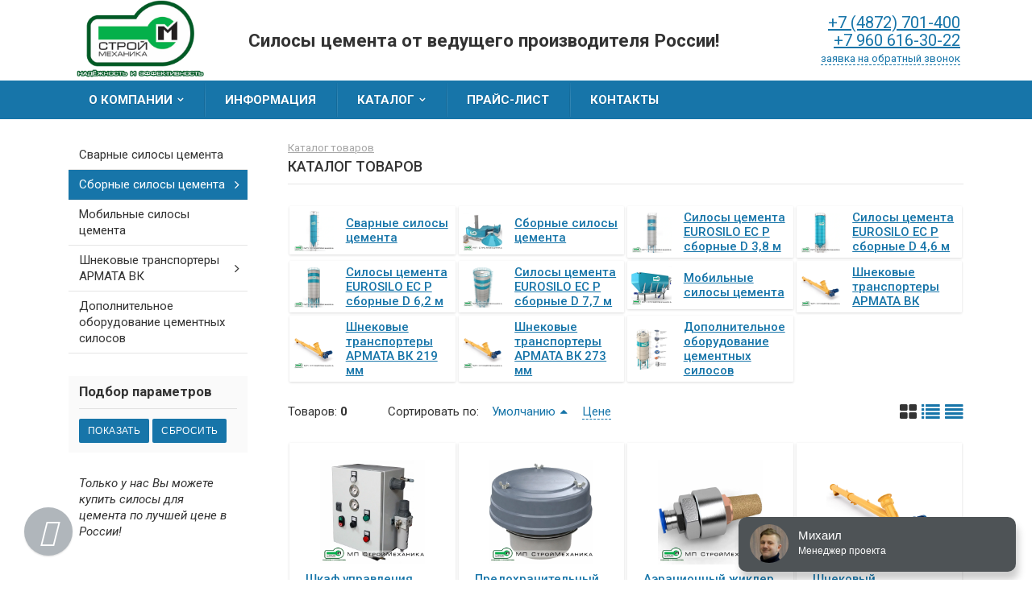

--- FILE ---
content_type: text/html; charset=UTF-8
request_url: https://silosi.ru/products/sbornye-silosy-tsementa/silos-tsementa-eurosilo-sbornyy-d-3-8-m/
body_size: 12319
content:
<!DOCTYPE html>
<html lang="ru">
<head>
<meta name="viewport" content="width=device-width, initial-scale=1.0">
<meta name="yandex-verification" content="88d043333fbbfa4d" />
<title>Каталог товаров</title>
<meta http-equiv="Content-Type" content="text/html; charset=UTF-8" />
<link href="//fonts.googleapis.com/css?family=Roboto:400,300,300italic,400italic,500,700&subset=latin,cyrillic" type="text/css"  rel="stylesheet" />
<link href="//maxcdn.bootstrapcdn.com/font-awesome/4.6.3/css/font-awesome.min.css" type="text/css"  rel="stylesheet" />
<link href="/bitrix/cache/css/sl/kolibri_silosi/page_ec0df37676f8e1d454ae5724821b537c/page_ec0df37676f8e1d454ae5724821b537c_v1.css?176587485212979" type="text/css"  rel="stylesheet" />
<link href="/bitrix/cache/css/sl/kolibri_silosi/template_d202fbea0ea2266306be8b09b6ddffc3/template_d202fbea0ea2266306be8b09b6ddffc3_v1.css?1765874397170853" type="text/css"  data-template-style="true" rel="stylesheet" />
<script>if(!window.BX)window.BX={};if(!window.BX.message)window.BX.message=function(mess){if(typeof mess==='object'){for(let i in mess) {BX.message[i]=mess[i];} return true;}};</script>
<script>(window.BX||top.BX).message({"JS_CORE_LOADING":"Загрузка...","JS_CORE_NO_DATA":"- Нет данных -","JS_CORE_WINDOW_CLOSE":"Закрыть","JS_CORE_WINDOW_EXPAND":"Развернуть","JS_CORE_WINDOW_NARROW":"Свернуть в окно","JS_CORE_WINDOW_SAVE":"Сохранить","JS_CORE_WINDOW_CANCEL":"Отменить","JS_CORE_WINDOW_CONTINUE":"Продолжить","JS_CORE_H":"ч","JS_CORE_M":"м","JS_CORE_S":"с","JSADM_AI_HIDE_EXTRA":"Скрыть лишние","JSADM_AI_ALL_NOTIF":"Показать все","JSADM_AUTH_REQ":"Требуется авторизация!","JS_CORE_WINDOW_AUTH":"Войти","JS_CORE_IMAGE_FULL":"Полный размер"});</script>

<script src="/bitrix/js/main/core/core.min.js?1755274125229643"></script>

<script>BX.Runtime.registerExtension({"name":"main.core","namespace":"BX","loaded":true});</script>
<script>BX.setJSList(["\/bitrix\/js\/main\/core\/core_ajax.js","\/bitrix\/js\/main\/core\/core_promise.js","\/bitrix\/js\/main\/polyfill\/promise\/js\/promise.js","\/bitrix\/js\/main\/loadext\/loadext.js","\/bitrix\/js\/main\/loadext\/extension.js","\/bitrix\/js\/main\/polyfill\/promise\/js\/promise.js","\/bitrix\/js\/main\/polyfill\/find\/js\/find.js","\/bitrix\/js\/main\/polyfill\/includes\/js\/includes.js","\/bitrix\/js\/main\/polyfill\/matches\/js\/matches.js","\/bitrix\/js\/ui\/polyfill\/closest\/js\/closest.js","\/bitrix\/js\/main\/polyfill\/fill\/main.polyfill.fill.js","\/bitrix\/js\/main\/polyfill\/find\/js\/find.js","\/bitrix\/js\/main\/polyfill\/matches\/js\/matches.js","\/bitrix\/js\/main\/polyfill\/core\/dist\/polyfill.bundle.js","\/bitrix\/js\/main\/core\/core.js","\/bitrix\/js\/main\/polyfill\/intersectionobserver\/js\/intersectionobserver.js","\/bitrix\/js\/main\/lazyload\/dist\/lazyload.bundle.js","\/bitrix\/js\/main\/polyfill\/core\/dist\/polyfill.bundle.js","\/bitrix\/js\/main\/parambag\/dist\/parambag.bundle.js"]);
</script>
<script>BX.Runtime.registerExtension({"name":"ui.dexie","namespace":"BX.DexieExport","loaded":true});</script>
<script>BX.Runtime.registerExtension({"name":"ls","namespace":"window","loaded":true});</script>
<script>BX.Runtime.registerExtension({"name":"fx","namespace":"window","loaded":true});</script>
<script>BX.Runtime.registerExtension({"name":"fc","namespace":"window","loaded":true});</script>
<script>BX.Runtime.registerExtension({"name":"pull.protobuf","namespace":"BX","loaded":true});</script>
<script>BX.Runtime.registerExtension({"name":"rest.client","namespace":"window","loaded":true});</script>
<script>(window.BX||top.BX).message({"pull_server_enabled":"N","pull_config_timestamp":1732526035,"shared_worker_allowed":"Y","pull_guest_mode":"N","pull_guest_user_id":0,"pull_worker_mtime":1747033605});(window.BX||top.BX).message({"PULL_OLD_REVISION":"Для продолжения корректной работы с сайтом необходимо перезагрузить страницу."});</script>
<script>BX.Runtime.registerExtension({"name":"pull.client","namespace":"BX","loaded":true});</script>
<script>BX.Runtime.registerExtension({"name":"pull","namespace":"window","loaded":true});</script>
<script>BX.Runtime.registerExtension({"name":"jquery3","namespace":"window","loaded":true});</script>
<script>(window.BX||top.BX).message({"LANGUAGE_ID":"ru","FORMAT_DATE":"MM\/DD\/YYYY","FORMAT_DATETIME":"MM\/DD\/YYYY H:MI:SS T","COOKIE_PREFIX":"BITRIX_SM","SERVER_TZ_OFFSET":"0","UTF_MODE":"Y","SITE_ID":"sl","SITE_DIR":"\/","USER_ID":"","SERVER_TIME":1769719530,"USER_TZ_OFFSET":10800,"USER_TZ_AUTO":"Y","bitrix_sessid":"f53be2780598948c8452eb031bb4495d"});</script>


<script  src="/bitrix/cache/js/sl/kolibri_silosi/kernel_main/kernel_main_v1.js?176587439710092"></script>
<script src="/bitrix/js/ui/dexie/dist/dexie.bundle.min.js?1755274079102530"></script>
<script src="/bitrix/js/main/core/core_ls.min.js?17436827322683"></script>
<script src="/bitrix/js/main/core/core_frame_cache.min.js?175527408410481"></script>
<script src="/bitrix/js/pull/protobuf/protobuf.min.js?161042940076433"></script>
<script src="/bitrix/js/pull/protobuf/model.min.js?161042940014190"></script>
<script src="/bitrix/js/rest/client/rest.client.min.js?16706735859240"></script>
<script src="/bitrix/js/pull/client/pull.client.min.js?174703360649849"></script>
<script src="/bitrix/js/main/jquery/jquery-3.6.0.min.js?167067460889501"></script>
<script>BX.setJSList(["\/bitrix\/js\/main\/core\/core_fx.js","\/local\/templates\/kolibri_silosi\/components\/bitrix\/catalog.smart.filter\/.default\/script.js","\/local\/templates\/kolibri_silosi\/assets\/fancybox\/jquery.fancybox.js","\/local\/templates\/kolibri_silosi\/assets\/fancybox\/helpers\/jquery.fancybox-buttons.js","\/local\/templates\/kolibri_silosi\/assets\/fancybox\/helpers\/jquery.fancybox-media.js","\/local\/templates\/kolibri_silosi\/assets\/fancybox\/helpers\/jquery.fancybox-thumbs.js","\/local\/templates\/kolibri_silosi\/assets\/owl-carousel\/owl.carousel.js","\/local\/templates\/kolibri_silosi\/assets\/scrollup\/jquery.scrollup.min.js","\/local\/templates\/kolibri_silosi\/plugin\/moment.min.js","\/local\/templates\/kolibri_silosi\/plugin\/moment-timezone-with-data.min.js","\/local\/templates\/kolibri_silosi\/plugin\/czm-chat-support.min.js","\/local\/templates\/kolibri_silosi\/script.js","\/local\/templates\/kolibri_silosi\/components\/bitrix\/menu\/top\/script.js","\/bitrix\/components\/altasib\/feedback.form\/templates\/.default\/form_script.js","\/bitrix\/components\/altasib\/feedback.form\/templates\/.default\/dropdown\/jquery.dropdown.js","\/local\/templates\/kolibri_silosi\/custom.js"]);</script>
<script>BX.setCSSList(["\/local\/templates\/kolibri_silosi\/components\/bitrix\/catalog\/.default\/style.css","\/local\/templates\/kolibri_silosi\/components\/bitrix\/catalog.smart.filter\/.default\/style.css","\/local\/templates\/kolibri_silosi\/components\/bitrix\/catalog\/.default\/bitrix\/catalog.section.list\/subsections\/style.css","\/local\/templates\/kolibri_silosi\/components\/bitrix\/system.pagenavigation\/.default\/style.css","\/local\/templates\/kolibri_silosi\/components\/bitrix\/catalog\/.default\/bitrix\/catalog.section\/table\/style.css","\/local\/templates\/kolibri_silosi\/assets\/fancybox\/jquery.fancybox.css","\/local\/templates\/kolibri_silosi\/assets\/fancybox\/helpers\/jquery.fancybox-buttons.css","\/local\/templates\/kolibri_silosi\/assets\/fancybox\/helpers\/jquery.fancybox-thumbs.css","\/local\/templates\/kolibri_silosi\/assets\/owl-carousel\/owl.carousel.css","\/local\/templates\/kolibri_silosi\/assets\/owl-carousel\/owl.theme.css","\/local\/templates\/kolibri_silosi\/assets\/scrollup\/jquery.scrollup.css","\/local\/templates\/kolibri_silosi\/plugin\/czm-chat-support.css","\/local\/templates\/kolibri_silosi\/components\/bitrix\/menu\/top\/style.css","\/local\/templates\/kolibri_silosi\/components\/bitrix\/menu\/left\/style.css","\/local\/templates\/kolibri_silosi\/components\/bitrix\/breadcrumb\/.default\/style.css","\/bitrix\/components\/altasib\/feedback.form\/templates\/.default\/form_style.css","\/bitrix\/components\/altasib\/feedback.form\/templates\/.default\/themes\/theme_3578bd6d208f3593a3df445e9c801b35.css","\/local\/templates\/kolibri_silosi\/styles.css","\/local\/templates\/kolibri_silosi\/template_styles.css","\/local\/templates\/kolibri_silosi\/adaptive.css","\/local\/templates\/kolibri_silosi\/colors.css","\/local\/templates\/kolibri_silosi\/custom.css"]);</script>
<script>
					(function () {
						"use strict";

						var counter = function ()
						{
							var cookie = (function (name) {
								var parts = ("; " + document.cookie).split("; " + name + "=");
								if (parts.length == 2) {
									try {return JSON.parse(decodeURIComponent(parts.pop().split(";").shift()));}
									catch (e) {}
								}
							})("BITRIX_CONVERSION_CONTEXT_sl");

							if (cookie && cookie.EXPIRE >= BX.message("SERVER_TIME"))
								return;

							var request = new XMLHttpRequest();
							request.open("POST", "/bitrix/tools/conversion/ajax_counter.php", true);
							request.setRequestHeader("Content-type", "application/x-www-form-urlencoded");
							request.send(
								"SITE_ID="+encodeURIComponent("sl")+
								"&sessid="+encodeURIComponent(BX.bitrix_sessid())+
								"&HTTP_REFERER="+encodeURIComponent(document.referrer)
							);
						};

						if (window.frameRequestStart === true)
							BX.addCustomEvent("onFrameDataReceived", counter);
						else
							BX.ready(counter);
					})();
				</script>

<script>
	(function(w,d,u){
		var s=d.createElement('script');s.async=true;s.src=u+'?'+(Date.now()/60000|0);
		var h=d.getElementsByTagName('script')[0];h.parentNode.insertBefore(s,h);
	})(window,document,'https://cdn-ru.bitrix24.ru/b9926113/crm/site_button/loader_2_30gos6.js');
</script>

<!--'start_frame_cache_TVwM3R'--><!-- Bitrix24.LiveChat external config -->
<script>
	window.addEventListener('onBitrixLiveChat', function(event)
	{
		var config = {'user':{'hash':'63db4d3ee3c9500686d8986bef5959cd','name':'','lastName':'','email':''},'firstMessage':'[br][b]Сайт[/b]: #VAR_HOST#[br][b]Страница сайта[/b]: #VAR_PAGE#'};
		var widget = event.detail.widget;

		widget.setUserRegisterData(
			config.user
		);
		widget.setCustomData(
			config.firstMessage.replace('#VAR_HOST#', location.hostname).replace('#VAR_PAGE#', '[url='+location.href+']'+(document.title || location.href)+'[/url]')
		);

	
	});
</script>
<!-- /Bitrix24.LiveChat external config -->
<!--'end_frame_cache_TVwM3R'-->



<script  src="/bitrix/cache/js/sl/kolibri_silosi/template_c9aff1f23305f57d0c46bb99b2821796/template_c9aff1f23305f57d0c46bb99b2821796_v1.js?1765874397437510"></script>
<script  src="/bitrix/cache/js/sl/kolibri_silosi/page_de9c171d5480a3745e9caf712b9ce603/page_de9c171d5480a3745e9caf712b9ce603_v1.js?176587485220101"></script>
<script>new Image().src='https://zcjk.ru/bitrix/spread.php?s=QklUUklYX1NNX3NvcnQBc29ydAExODAwODIzNTI5AS8BAQECQklUUklYX1NNX29yZGVyAWFzYwExODAwODIzNTI5AS8BAQECQklUUklYX1NNX3ZpZXcBdGFibGUBMTgwMDgyMzUyOQEvAQEBAg%3D%3D&k=6c8899a4795dcd402cc4ecde634199e9';
new Image().src='https://sicoma-zhuhai.ru/bitrix/spread.php?s=QklUUklYX1NNX3NvcnQBc29ydAExODAwODIzNTI5AS8BAQECQklUUklYX1NNX29yZGVyAWFzYwExODAwODIzNTI5AS8BAQECQklUUklYX1NNX3ZpZXcBdGFibGUBMTgwMDgyMzUyOQEvAQEBAg%3D%3D&k=6c8899a4795dcd402cc4ecde634199e9';
new Image().src='https://saceme.ru/bitrix/spread.php?s=QklUUklYX1NNX3NvcnQBc29ydAExODAwODIzNTI5AS8BAQECQklUUklYX1NNX29yZGVyAWFzYwExODAwODIzNTI5AS8BAQECQklUUklYX1NNX3ZpZXcBdGFibGUBMTgwMDgyMzUyOQEvAQEBAg%3D%3D&k=6c8899a4795dcd402cc4ecde634199e9';
new Image().src='https://shneki-armata.ru/bitrix/spread.php?s=QklUUklYX1NNX3NvcnQBc29ydAExODAwODIzNTI5AS8BAQECQklUUklYX1NNX29yZGVyAWFzYwExODAwODIzNTI5AS8BAQECQklUUklYX1NNX3ZpZXcBdGFibGUBMTgwMDgyMzUyOQEvAQEBAg%3D%3D&k=6c8899a4795dcd402cc4ecde634199e9';
new Image().src='https://peitianrobots.ru/bitrix/spread.php?s=QklUUklYX1NNX3NvcnQBc29ydAExODAwODIzNTI5AS8BAQECQklUUklYX1NNX29yZGVyAWFzYwExODAwODIzNTI5AS8BAQECQklUUklYX1NNX3ZpZXcBdGFibGUBMTgwMDgyMzUyOQEvAQEBAg%3D%3D&k=6c8899a4795dcd402cc4ecde634199e9';
new Image().src='https://pmixers.ru/bitrix/spread.php?s=QklUUklYX1NNX3NvcnQBc29ydAExODAwODIzNTI5AS8BAQECQklUUklYX1NNX29yZGVyAWFzYwExODAwODIzNTI5AS8BAQECQklUUklYX1NNX3ZpZXcBdGFibGUBMTgwMDgyMzUyOQEvAQEBAg%3D%3D&k=6c8899a4795dcd402cc4ecde634199e9';
new Image().src='https://sl-machinery.ru/bitrix/spread.php?s=QklUUklYX1NNX3NvcnQBc29ydAExODAwODIzNTI5AS8BAQECQklUUklYX1NNX29yZGVyAWFzYwExODAwODIzNTI5AS8BAQECQklUUklYX1NNX3ZpZXcBdGFibGUBMTgwMDgyMzUyOQEvAQEBAg%3D%3D&k=6c8899a4795dcd402cc4ecde634199e9';
new Image().src='https://2025.italtech.biz/bitrix/spread.php?s=QklUUklYX1NNX3NvcnQBc29ydAExODAwODIzNTI5AS8BAQECQklUUklYX1NNX29yZGVyAWFzYwExODAwODIzNTI5AS8BAQECQklUUklYX1NNX3ZpZXcBdGFibGUBMTgwMDgyMzUyOQEvAQEBAg%3D%3D&k=6c8899a4795dcd402cc4ecde634199e9';
new Image().src='https://gmtpallet.ru/bitrix/spread.php?s=QklUUklYX1NNX3NvcnQBc29ydAExODAwODIzNTI5AS8BAQECQklUUklYX1NNX29yZGVyAWFzYwExODAwODIzNTI5AS8BAQECQklUUklYX1NNX3ZpZXcBdGFibGUBMTgwMDgyMzUyOQEvAQEBAg%3D%3D&k=6c8899a4795dcd402cc4ecde634199e9';
new Image().src='https://euromix.biz/bitrix/spread.php?s=QklUUklYX1NNX3NvcnQBc29ydAExODAwODIzNTI5AS8BAQECQklUUklYX1NNX29yZGVyAWFzYwExODAwODIzNTI5AS8BAQECQklUUklYX1NNX3ZpZXcBdGFibGUBMTgwMDgyMzUyOQEvAQEBAg%3D%3D&k=6c8899a4795dcd402cc4ecde634199e9';
new Image().src='https://dexmixers.ru/bitrix/spread.php?s=QklUUklYX1NNX3NvcnQBc29ydAExODAwODIzNTI5AS8BAQECQklUUklYX1NNX29yZGVyAWFzYwExODAwODIzNTI5AS8BAQECQklUUklYX1NNX3ZpZXcBdGFibGUBMTgwMDgyMzUyOQEvAQEBAg%3D%3D&k=6c8899a4795dcd402cc4ecde634199e9';
new Image().src='https://betonpump.com/bitrix/spread.php?s=QklUUklYX1NNX3NvcnQBc29ydAExODAwODIzNTI5AS8BAQECQklUUklYX1NNX29yZGVyAWFzYwExODAwODIzNTI5AS8BAQECQklUUklYX1NNX3ZpZXcBdGFibGUBMTgwMDgyMzUyOQEvAQEBAg%3D%3D&k=6c8899a4795dcd402cc4ecde634199e9';
new Image().src='https://stroymehanika.ru/bitrix/spread.php?s=QklUUklYX1NNX3NvcnQBc29ydAExODAwODIzNTI5AS8BAQECQklUUklYX1NNX29yZGVyAWFzYwExODAwODIzNTI5AS8BAQECQklUUklYX1NNX3ZpZXcBdGFibGUBMTgwMDgyMzUyOQEvAQEBAg%3D%3D&k=6c8899a4795dcd402cc4ecde634199e9';
new Image().src='https://new.formbeton.ru/bitrix/spread.php?s=QklUUklYX1NNX3NvcnQBc29ydAExODAwODIzNTI5AS8BAQECQklUUklYX1NNX29yZGVyAWFzYwExODAwODIzNTI5AS8BAQECQklUUklYX1NNX3ZpZXcBdGFibGUBMTgwMDgyMzUyOQEvAQEBAg%3D%3D&k=6c8899a4795dcd402cc4ecde634199e9';
</script>


    <link href="https://lk.wapico.ru/widget/plugin/components/font-awesome/css/fontawesome.min.css" rel="stylesheet">
<link rel="shortcut icon" href="/favicon.ico" type="image/x-icon" />
</head>
<body>
<div id="wrapper">
	<div id="header">
		<div class="bonnet">
			<div class="inner clearfix">
				<div class="left">
					<div class="vertical-element">
						<a href="http://silosi.ru/"><img width="180" alt="logo_SM_rus_1.png" src="/images/logo.png" height="126" title="logo_SM_rus_1.png"></a><br>					</div>
					<div class="vertical-helper"></div>
				</div>
				<div class="center">
					<div class="vertical-element">
						<h2>Силосы цемента от ведущего производителя России!</h2>					</div>
					<div class="vertical-helper"></div>
				</div>
				<div class="right">
					<div class="vertical-element">
						<p style="text-align: right;">
	<span style="font-size: 15pt;"><a href="tel:+74872701400">+7 (4872) 701-400</a></span><br>
	<span style="font-size: 15pt;"><a href="tel:+79606163022">+7 960 616-30-22</a></span><br>
 <span style="font-size: 10pt;"><a class="dashed feedback" href="#callback">заявка на обратный звонок</a></span>
</p>					</div>
					<div class="vertical-helper"></div>
				</div>
							</div>
		</div>
		<div class="navigation">
			<div class="inner clearfix">
				
<ul id="menu" class="top clearfix flexMenu">
					<li class="parent">
					<a href="/about/">О компании</a>
					<ul>
								<li>
					<a href="/about/politika-konfidentsialnosti">Политика конфиденциальности</a>
				</li>
								<li>
					<a href="/about/usloviya-ispolzovaniya-sayta">Условия использования сайта</a>
				</li>
				</ul></li>				<li>
					<a href="/info/">Информация</a>
				</li>
								<li class="parent">
					<a href="/products/">Каталог</a>
					<ul>
								<li>
					<a href="/products/svarnye-silosy-tsementa/">Сварные силосы цемента</a>
				</li>
								<li class="selected parent">
					<a href="/products/sbornye-silosy-tsementa/">Сборные силосы цемента</a>
					<ul>
								<li>
					<a href="/products/sbornye-silosy-tsementa/silosy-eurosilo-es-r-sbornye-d-3-8-m/">Силосы цемента EUROSILO ЕС Р сборные D 3,8 м</a>
				</li>
								<li>
					<a href="/products/sbornye-silosy-tsementa/silosy-eurosilo-es-r-sbornye-d-4-6-m/">Силосы цемента EUROSILO ЕС Р сборные D 4,6 м</a>
				</li>
								<li>
					<a href="/products/sbornye-silosy-tsementa/silosy-eurosilo-es-r-sbornye-d-6-2-m/">Силосы цемента EUROSILO ЕС Р сборные D 6,2 м</a>
				</li>
								<li>
					<a href="/products/sbornye-silosy-tsementa/silosy-eurosilo-es-r-sbornye-d-7-7-m/">Силосы цемента EUROSILO ЕС Р сборные D 7,7 м</a>
				</li>
				</ul></li>				<li>
					<a href="/products/mobilnye-silosy-tsementa/">Мобильные силосы цемента</a>
				</li>
								<li class="parent">
					<a href="/products/shnekovye-transportery-armata-vk/">Шнековые транспортеры АРМАТА ВК</a>
					<ul>
								<li>
					<a href="/products/shnekovye-transportery-armata-vk/shnekovye-transportery-armata-vk-219-mm/">Шнековые транспортеры АРМАТА ВК 219 мм</a>
				</li>
								<li>
					<a href="/products/shnekovye-transportery-armata-vk/shnekovye-transportery-armata-vk-273-mm/">Шнековые транспортеры АРМАТА ВК 273 мм</a>
				</li>
				</ul></li>				<li>
					<a href="/products/dopolnitelnoe-oborudovanie-cementnih-silosov/">Дополнительное оборудование цементных силосов</a>
				</li>
				</ul></li>				<li>
					<a href="/price/">Прайс-лист</a>
				</li>
								<li>
					<a href="/contacts/">Контакты</a>
				</li>
					<li class="flexMenu-more" style="display: none;">
		<a class="flexMenu-link" href="javascript:void(0);">...</a>
		<ul class="flexMenu-container"></ul>
	</li>
</ul>

<div id="menu" class="mobile">
	<select onchange="top.location=this.value">
		<option>...</option>
					<option value="/about/"> О компании</option>
					<option value="/about/politika-konfidentsialnosti">.. Политика конфиденциальности</option>
					<option value="/about/usloviya-ispolzovaniya-sayta">.. Условия использования сайта</option>
					<option value="/info/"> Информация</option>
					<option value="/products/"> Каталог</option>
					<option value="/products/svarnye-silosy-tsementa/">.. Сварные силосы цемента</option>
					<option value="/products/sbornye-silosy-tsementa/">.. Сборные силосы цемента</option>
					<option value="/products/sbornye-silosy-tsementa/silosy-eurosilo-es-r-sbornye-d-3-8-m/">.... Силосы цемента EUROSILO ЕС Р сборные D 3,8 м</option>
					<option value="/products/sbornye-silosy-tsementa/silosy-eurosilo-es-r-sbornye-d-4-6-m/">.... Силосы цемента EUROSILO ЕС Р сборные D 4,6 м</option>
					<option value="/products/sbornye-silosy-tsementa/silosy-eurosilo-es-r-sbornye-d-6-2-m/">.... Силосы цемента EUROSILO ЕС Р сборные D 6,2 м</option>
					<option value="/products/sbornye-silosy-tsementa/silosy-eurosilo-es-r-sbornye-d-7-7-m/">.... Силосы цемента EUROSILO ЕС Р сборные D 7,7 м</option>
					<option value="/products/mobilnye-silosy-tsementa/">.. Мобильные силосы цемента</option>
					<option value="/products/shnekovye-transportery-armata-vk/">.. Шнековые транспортеры АРМАТА ВК</option>
					<option value="/products/shnekovye-transportery-armata-vk/shnekovye-transportery-armata-vk-219-mm/">.... Шнековые транспортеры АРМАТА ВК 219 мм</option>
					<option value="/products/shnekovye-transportery-armata-vk/shnekovye-transportery-armata-vk-273-mm/">.... Шнековые транспортеры АРМАТА ВК 273 мм</option>
					<option value="/products/dopolnitelnoe-oborudovanie-cementnih-silosov/">.. Дополнительное оборудование цементных силосов</option>
					<option value="/price/"> Прайс-лист</option>
					<option value="/contacts/"> Контакты</option>
			</select>
</div>			</div>
		</div>
			</div>
	<div id="content">
		<div class="inner clearfix">
												<div id="sidebar">
						
<div>
	<ul id="menu" class="left">
					<li>
					<a href="/products/svarnye-silosy-tsementa/">Сварные силосы цемента</a>
				</li>
								<li class="selected parent">
					<a href="/products/sbornye-silosy-tsementa/">Сборные силосы цемента</a>
					<ul>
								<li>
					<a href="/products/sbornye-silosy-tsementa/silosy-eurosilo-es-r-sbornye-d-3-8-m/">Силосы цемента EUROSILO ЕС Р сборные D 3,8 м</a>
				</li>
								<li>
					<a href="/products/sbornye-silosy-tsementa/silosy-eurosilo-es-r-sbornye-d-4-6-m/">Силосы цемента EUROSILO ЕС Р сборные D 4,6 м</a>
				</li>
								<li>
					<a href="/products/sbornye-silosy-tsementa/silosy-eurosilo-es-r-sbornye-d-6-2-m/">Силосы цемента EUROSILO ЕС Р сборные D 6,2 м</a>
				</li>
								<li>
					<a href="/products/sbornye-silosy-tsementa/silosy-eurosilo-es-r-sbornye-d-7-7-m/">Силосы цемента EUROSILO ЕС Р сборные D 7,7 м</a>
				</li>
				</ul></li>				<li>
					<a href="/products/mobilnye-silosy-tsementa/">Мобильные силосы цемента</a>
				</li>
								<li class="parent">
					<a href="/products/shnekovye-transportery-armata-vk/">Шнековые транспортеры АРМАТА ВК</a>
					<ul>
								<li>
					<a href="/products/shnekovye-transportery-armata-vk/shnekovye-transportery-armata-vk-219-mm/">Шнековые транспортеры АРМАТА ВК 219 мм</a>
				</li>
								<li>
					<a href="/products/shnekovye-transportery-armata-vk/shnekovye-transportery-armata-vk-273-mm/">Шнековые транспортеры АРМАТА ВК 273 мм</a>
				</li>
				</ul></li>				<li>
					<a href="/products/dopolnitelnoe-oborudovanie-cementnih-silosov/">Дополнительное оборудование цементных силосов</a>
				</li>
					</ul>
</div>
							
<div class="bx_filter box">
	<div class="bx_filter_section">
		<div class="bx_filter_title">Подбор параметров</div>
		<form name="arrFilter_form" action="/products/sbornye-silosy-tsementa/silos-tsementa-eurosilo-sbornyy-d-3-8-m/" method="GET" class="smartfilter">
						
									
									<div class="bx_filter_button_box active">
				<div class="bx_filter_block">
					<div class="bx_filter_parameters_box_container">
						<input class="bx_filter_search_button button" type="submit" id="set_filter" name="set_filter" value="Показать" />
						<input class="bx_filter_search_reset button" type="submit" id="del_filter" name="del_filter" value="Сбросить" />
						<div class="bx_filter_popup_result" id="modef" style="display: none;">
							Выбрано: <span id="modef_num">0</span>							<span class="arrow"></span>
							<a href="/products/sbornye-silosy-tsementa/silos-tsementa-eurosilo-sbornyy-d-3-8-m/?set_filter=y">Показать</a>
						</div>
					</div>
				</div>
			</div>
		</form>
		<div style="clear: both;"></div>
	</div>
</div>
<script>
	var smartFilter = new JCSmartFilter('/products/sbornye-silosy-tsementa/silos-tsementa-eurosilo-sbornyy-d-3-8-m/');
</script>

							<div class="box">
							<i>Только у нас Вы можете купить силосы для цемента&nbsp;по лучшей цене в России!</i>						</div>
					</div>
					<div id="workarea" class="partial">
								<div id="breadcrumbs" class="default">
			<span>
							<a href="/products/" title="Каталог товаров">Каталог товаров</a>
					</span>
	</div>
				<h1 class="title">Каталог товаров</h1>
			
	

<div id="catalog" class="default">
	
<div id="catalog-section-list" class="subsections">
			<div class="elements clearfix">
															<div id="bx_1847241719_2214" class="element clearfix">
					<div>
						<div class="picture">
							<a href="/products/svarnye-silosy-tsementa/">
																	<img src="/upload/iblock/beb/nkx0zvea0eqdtb6ef6df3ixrz2t6wk13/Silos24.webp" alt="Сварные силосы цемента" title="Сварные силосы цемента" />
															</a>
						</div>
						<div class="title">
							<a href="/products/svarnye-silosy-tsementa/">
								Сварные силосы цемента							</a>
						</div>
					</div>
				</div>
															<div id="bx_1847241719_2215" class="element clearfix">
					<div>
						<div class="picture">
							<a href="/products/sbornye-silosy-tsementa/">
																	<img src="/upload/iblock/56a/fvvd4gkrq4uudwqkemrc19yaydeqrsnp/SilosR.webp" alt="Сборные силосы цемента" title="Сборные силосы цемента" />
															</a>
						</div>
						<div class="title">
							<a href="/products/sbornye-silosy-tsementa/">
								Сборные силосы цемента							</a>
						</div>
					</div>
				</div>
															<div id="bx_1847241719_2219" class="element clearfix">
					<div>
						<div class="picture">
							<a href="/products/sbornye-silosy-tsementa/silosy-eurosilo-es-r-sbornye-d-3-8-m/">
																	<img src="/upload/iblock/af9/by1zc8a9i3t9otoggagf9tqt4i4osfxr/Silos38.webp" alt="Силосы цемента EUROSILO ЕС Р сборные D 3,8 м" title="Силосы цемента EUROSILO ЕС Р сборные D 3,8 м" />
															</a>
						</div>
						<div class="title">
							<a href="/products/sbornye-silosy-tsementa/silosy-eurosilo-es-r-sbornye-d-3-8-m/">
								Силосы цемента EUROSILO ЕС Р сборные D 3,8 м							</a>
						</div>
					</div>
				</div>
															<div id="bx_1847241719_2220" class="element clearfix">
					<div>
						<div class="picture">
							<a href="/products/sbornye-silosy-tsementa/silosy-eurosilo-es-r-sbornye-d-4-6-m/">
																	<img src="/upload/iblock/4f8/b9r1bdux3dipqu8acehi7hvumv0wnxoc/Silos46.webp" alt="Силосы цемента EUROSILO ЕС Р сборные D 4,6 м" title="Силосы цемента EUROSILO ЕС Р сборные D 4,6 м" />
															</a>
						</div>
						<div class="title">
							<a href="/products/sbornye-silosy-tsementa/silosy-eurosilo-es-r-sbornye-d-4-6-m/">
								Силосы цемента EUROSILO ЕС Р сборные D 4,6 м							</a>
						</div>
					</div>
				</div>
															<div id="bx_1847241719_2221" class="element clearfix">
					<div>
						<div class="picture">
							<a href="/products/sbornye-silosy-tsementa/silosy-eurosilo-es-r-sbornye-d-6-2-m/">
																	<img src="/upload/iblock/15b/injm1nood3kgfcybothdqkja22jcgz6c/Silos62.webp" alt="Силосы цемента EUROSILO ЕС Р сборные D 6,2 м" title="Силосы цемента EUROSILO ЕС Р сборные D 6,2 м" />
															</a>
						</div>
						<div class="title">
							<a href="/products/sbornye-silosy-tsementa/silosy-eurosilo-es-r-sbornye-d-6-2-m/">
								Силосы цемента EUROSILO ЕС Р сборные D 6,2 м							</a>
						</div>
					</div>
				</div>
															<div id="bx_1847241719_2222" class="element clearfix">
					<div>
						<div class="picture">
							<a href="/products/sbornye-silosy-tsementa/silosy-eurosilo-es-r-sbornye-d-7-7-m/">
																	<img src="/upload/iblock/4ea/h4adwr2l2l8tk0b8bee2665qwsd92mda/Silos77.webp" alt="Силосы цемента EUROSILO ЕС Р сборные D 7,7 м" title="Силосы цемента EUROSILO ЕС Р сборные D 7,7 м" />
															</a>
						</div>
						<div class="title">
							<a href="/products/sbornye-silosy-tsementa/silosy-eurosilo-es-r-sbornye-d-7-7-m/">
								Силосы цемента EUROSILO ЕС Р сборные D 7,7 м							</a>
						</div>
					</div>
				</div>
															<div id="bx_1847241719_2216" class="element clearfix">
					<div>
						<div class="picture">
							<a href="/products/mobilnye-silosy-tsementa/">
																	<img src="/upload/iblock/648/tm2uq1yakoigl9hkvt38dscdfbge875i/SilosM.webp" alt="Мобильные силосы цемента" title="Мобильные силосы цемента" />
															</a>
						</div>
						<div class="title">
							<a href="/products/mobilnye-silosy-tsementa/">
								Мобильные силосы цемента							</a>
						</div>
					</div>
				</div>
															<div id="bx_1847241719_2217" class="element clearfix">
					<div>
						<div class="picture">
							<a href="/products/shnekovye-transportery-armata-vk/">
																	<img src="/upload/iblock/4f1/rioolczlr16swfewrtl9lyu8t3rgzkuh/ARMATA-VK.webp" alt="Шнековые транспортеры АРМАТА ВК" title="Шнековые транспортеры АРМАТА ВК" />
															</a>
						</div>
						<div class="title">
							<a href="/products/shnekovye-transportery-armata-vk/">
								Шнековые транспортеры АРМАТА ВК							</a>
						</div>
					</div>
				</div>
															<div id="bx_1847241719_2223" class="element clearfix">
					<div>
						<div class="picture">
							<a href="/products/shnekovye-transportery-armata-vk/shnekovye-transportery-armata-vk-219-mm/">
																	<img src="/upload/iblock/ae3/2ckzv538mq5b9ih34kfe3hkiuprbtyf9/ARMATA-VK.webp" alt="Шнековые транспортеры АРМАТА ВК 219 мм" title="Шнековые транспортеры АРМАТА ВК 219 мм" />
															</a>
						</div>
						<div class="title">
							<a href="/products/shnekovye-transportery-armata-vk/shnekovye-transportery-armata-vk-219-mm/">
								Шнековые транспортеры АРМАТА ВК 219 мм							</a>
						</div>
					</div>
				</div>
															<div id="bx_1847241719_2224" class="element clearfix">
					<div>
						<div class="picture">
							<a href="/products/shnekovye-transportery-armata-vk/shnekovye-transportery-armata-vk-273-mm/">
																	<img src="/upload/iblock/def/vn9hm2kwgyi7jx3woniaeyfu3ftwbz3a/ARMATA-VK.webp" alt="Шнековые транспортеры АРМАТА ВК 273 мм" title="Шнековые транспортеры АРМАТА ВК 273 мм" />
															</a>
						</div>
						<div class="title">
							<a href="/products/shnekovye-transportery-armata-vk/shnekovye-transportery-armata-vk-273-mm/">
								Шнековые транспортеры АРМАТА ВК 273 мм							</a>
						</div>
					</div>
				</div>
															<div id="bx_1847241719_2218" class="element clearfix">
					<div>
						<div class="picture">
							<a href="/products/dopolnitelnoe-oborudovanie-cementnih-silosov/">
																	<img src="/upload/iblock/9ce/2ih682ks7np5f1l5nnwlaepk8d6eg893/Silosi_DopObor.webp" alt="Дополнительное оборудование цементных силосов" title="Дополнительное оборудование цементных силосов" />
															</a>
						</div>
						<div class="title">
							<a href="/products/dopolnitelnoe-oborudovanie-cementnih-silosov/">
								Дополнительное оборудование цементных силосов							</a>
						</div>
					</div>
				</div>
					</div>
	</div>
	<div class="options clearfix">
		<div class="items-count">
			<label>Товаров:</label>
			<strong>0</strong>
		</div>
		<div class="items-sorting">
			<label>Сортировать по:</label>
											<a href="/products/sbornye-silosy-tsementa/silos-tsementa-eurosilo-sbornyy-d-3-8-m/?sort=default&amp;order=desc" class="selected asc" rel="nofollow">Умолчанию</a>
											<a href="/products/sbornye-silosy-tsementa/silos-tsementa-eurosilo-sbornyy-d-3-8-m/?sort=price&amp;order=asc" class="" rel="nofollow">Цене</a>
					</div>
		<div class="items-view">
							<a href="/products/sbornye-silosy-tsementa/silos-tsementa-eurosilo-sbornyy-d-3-8-m/?view=table" class="selected" rel="nofollow"><i class="fa fa-th-large"></i></a>
							<a href="/products/sbornye-silosy-tsementa/silos-tsementa-eurosilo-sbornyy-d-3-8-m/?view=list" class="" rel="nofollow"><i class="fa fa-list"></i></a>
							<a href="/products/sbornye-silosy-tsementa/silos-tsementa-eurosilo-sbornyy-d-3-8-m/?view=price" class="" rel="nofollow"><i class="fa fa-align-justify"></i></a>
					</div>
	</div>
	

<div id="catalog-section" class="table">
	<div class="elements clearfix">
											<div id="bx_3966226736_22369" class="element clearfix">
				<div>
										<div class="picture">
						<a href="/products/dopolnitelnoe-oborudovanie-cementnih-silosov/silomatic-shkaf-upravleniya-silosom-tsementa/">
															<img src="/upload/iblock/3d1/eyvma7t9l00aa0nn2vtyg3l421s7zspt/1.webp" alt="Шкаф управления силосом цемента SILOMATIC" title="Шкаф управления силосом цемента SILOMATIC" />
													</a>
					</div>
					<div class="title">
						<a href="/products/dopolnitelnoe-oborudovanie-cementnih-silosov/silomatic-shkaf-upravleniya-silosom-tsementa/">
							Шкаф управления силосом цемента SILOMATIC						</a>
					</div>
					<div class="preview-text">
										</div>
					
					

						<div class="price">
															<div class="actual">
									<span class="value">39 850 руб.</span>
																	</div>
																					</div>

				</div>
			</div>
											<div id="bx_3966226736_22366" class="element clearfix">
				<div>
										<div class="picture">
						<a href="/products/dopolnitelnoe-oborudovanie-cementnih-silosov/predokhranitelnyy-klapan-svs-273/">
															<img src="/upload/iblock/2a7/9nwq0n6p4sd9m1pmo65uvg24epbarll7/Klapan.webp" alt="Предохранительный клапан SVS 273" title="Предохранительный клапан SVS 273" />
													</a>
					</div>
					<div class="title">
						<a href="/products/dopolnitelnoe-oborudovanie-cementnih-silosov/predokhranitelnyy-klapan-svs-273/">
							Предохранительный клапан SVS 273						</a>
					</div>
					<div class="preview-text">
										</div>
					
					

						<div class="price">
															<div class="actual">
									<span class="value">&#165;840</span>
																	</div>
																					</div>

				</div>
			</div>
											<div id="bx_3966226736_22361" class="element clearfix">
				<div>
										<div class="picture">
						<a href="/products/dopolnitelnoe-oborudovanie-cementnih-silosov/aeratsionnyy-zhikler-stalnoy-an32/">
															<img src="/upload/iblock/c68/tp4dzpm3j9ydfm0orardvvbbhpdwixsk/Zhikler_5.webp" alt="Аэрационный жиклер стальной AN32" title="Аэрационный жиклер стальной AN32" />
													</a>
					</div>
					<div class="title">
						<a href="/products/dopolnitelnoe-oborudovanie-cementnih-silosov/aeratsionnyy-zhikler-stalnoy-an32/">
							Аэрационный жиклер стальной AN32						</a>
					</div>
					<div class="preview-text">
										</div>
					
					

						<div class="price">
															<div class="actual">
									<span class="value">&#165;110</span>
																	</div>
																					</div>

				</div>
			</div>
											<div id="bx_3966226736_22349" class="element clearfix">
				<div>
										<div class="picture">
						<a href="/products/shnekovye-transportery-armata-vk/shnekovye-transportery-armata-vk-273-mm/shnekovyy-transporter-armata-vk-273-1000-5-5/">
															<img src="/upload/iblock/35a/vykl5w0cmsw4plf9g0cudlkwna8v0i12/VK_square.jpg" alt="Шнековый транспортер АРМАТА ВК 273-1000-5,5" title="Шнековый транспортер АРМАТА ВК 273-1000-5,5" />
													</a>
					</div>
					<div class="title">
						<a href="/products/shnekovye-transportery-armata-vk/shnekovye-transportery-armata-vk-273-mm/shnekovyy-transporter-armata-vk-273-1000-5-5/">
							Шнековый транспортер АРМАТА ВК 273-1000-5,5						</a>
					</div>
					<div class="preview-text">
					
							Винтовые конвейеры (шнеки) серии АРМАТА предназначены для горизонтального и наклонного транспортирования пылевидных, зернистых и мелкокусковых сыпучих материалов. Винтовые конвейеры (шнеки) серии АРМАТА используются в качестве питателей, дозаторов.
										</div>
					
					

						<div class="price">
															<div class="actual">
									<span class="value">124 360 руб.</span>
																	</div>
																					</div>

				</div>
			</div>
											<div id="bx_3966226736_22337" class="element clearfix">
				<div>
										<div class="picture">
						<a href="/products/shnekovye-transportery-armata-vk/shnekovye-transportery-armata-vk-219-mm/shnekovyy-transporter-armata-vk-219-1000-5-5/">
															<img src="/upload/iblock/8ca/r2ttarku0lxhzm1prtonmp3j2z283xy6/VK_square.jpg" alt="Шнековый транспортер АРМАТА ВК 219-1000-5,5" title="Шнековый транспортер АРМАТА ВК 219-1000-5,5" />
													</a>
					</div>
					<div class="title">
						<a href="/products/shnekovye-transportery-armata-vk/shnekovye-transportery-armata-vk-219-mm/shnekovyy-transporter-armata-vk-219-1000-5-5/">
							Шнековый транспортер АРМАТА ВК 219-1000-5,5						</a>
					</div>
					<div class="preview-text">
					
							Винтовые конвейеры (шнеки) серии АРМАТА предназначены для горизонтального и наклонного транспортирования пылевидных, зернистых и мелкокусковых сыпучих материалов. Винтовые конвейеры (шнеки) серии АРМАТА используются в качестве питателей, дозаторов.
										</div>
					
					

						<div class="price">
															<div class="actual">
									<span class="value">121 980 руб.</span>
																	</div>
																					</div>

				</div>
			</div>
											<div id="bx_3966226736_22336" class="element clearfix">
				<div>
										<div class="picture">
						<a href="/products/mobilnye-silosy-tsementa/silos-tsementa-eurosilo-mobile-25/">
															<img src="/upload/iblock/29a/4t35cog9hi5o57rkwo8ek6ly5ex5pnos/Silos_mobile_2.webp" alt="Силос цемента EUROSILO MOBILE 25" title="Силос цемента EUROSILO MOBILE 25" />
													</a>
					</div>
					<div class="title">
						<a href="/products/mobilnye-silosy-tsementa/silos-tsementa-eurosilo-mobile-25/">
							Силос цемента EUROSILO MOBILE 25						</a>
					</div>
					<div class="preview-text">
										</div>
					
					

						<div class="price">
															<div class="actual">
									<span class="value">1 137 890 руб.</span>
																	</div>
																					</div>

				</div>
			</div>
											<div id="bx_3966226736_22299" class="element clearfix">
				<div>
										<div class="picture">
						<a href="/products/svarnye-silosy-tsementa/silos-eurosilo-es-s-2-4-9/">
															<img src="/upload/iblock/ca2/pgja56akbpift0v1prps0tqtr800lekq/Silos24.webp" alt="Силос EUROSILO ЕС С 2,4-9" title="Силос EUROSILO ЕС С 2,4-9" />
													</a>
					</div>
					<div class="title">
						<a href="/products/svarnye-silosy-tsementa/silos-eurosilo-es-s-2-4-9/">
							Силос EUROSILO ЕС С 2,4-9						</a>
					</div>
					<div class="preview-text">
					
							Силос цемента серии EUROSILO ЕС С (сварной конструкции) производства машиностроительного предприятия "СтройМеханика" предназначен для приема цемента от автоцементовоза, хранения и выдачи его по винтовому конвейеру на участок приготовления бетонной смеси. Применяются в производственных линиях и при изготовлении изделий из бетона.
										</div>
					
					

						<div class="price">
															<div class="missing">
									По запросу								</div>
													</div>

				</div>
			</div>
											<div id="bx_3966226736_22280" class="element clearfix">
				<div>
										<div class="picture">
						<a href="/products/dopolnitelnoe-oborudovanie-cementnih-silosov/lopastnoy-datchik-urovnya-iltd0-24v/">
															<img src="/upload/iblock/cd2/1xojqyfahku5p1ogey8c6ns6n9d2yzn3/ILTD_square.jpg" alt="Лопастной датчик уровня ILTD0 24В" title="Лопастной датчик уровня ILTD0 24В" />
													</a>
					</div>
					<div class="title">
						<a href="/products/dopolnitelnoe-oborudovanie-cementnih-silosov/lopastnoy-datchik-urovnya-iltd0-24v/">
							Лопастной датчик уровня ILTD0 24В						</a>
					</div>
					<div class="preview-text">
										</div>
					
					

						<div class="price">
															<div class="actual">
									<span class="value">&#165;650</span>
																	</div>
																					</div>

				</div>
			</div>
											<div id="bx_3966226736_22367" class="element clearfix">
				<div>
										<div class="picture">
						<a href="/products/dopolnitelnoe-oborudovanie-cementnih-silosov/predokhranitelnyy-klapan-vcp-273/">
															<img src="/upload/iblock/7ec/0udantanepyxrq1m0f5igtg37zynaw52/VCP273.webp" alt="Предохранительный клапан VCP 273" title="Предохранительный клапан VCP 273" />
													</a>
					</div>
					<div class="title">
						<a href="/products/dopolnitelnoe-oborudovanie-cementnih-silosov/predokhranitelnyy-klapan-vcp-273/">
							Предохранительный клапан VCP 273						</a>
					</div>
					<div class="preview-text">
										</div>
					
					

						<div class="price">
															<div class="actual">
									<span class="value">&#165;720</span>
																	</div>
																					</div>

				</div>
			</div>
											<div id="bx_3966226736_22362" class="element clearfix">
				<div>
										<div class="picture">
						<a href="/products/dopolnitelnoe-oborudovanie-cementnih-silosov/aeratsionnyy-zhikler-plastikovyy-u025/">
															<img src="/upload/iblock/850/0fpz6zfv9a0de6jba06d34jjci0hrqh1/2d.jpg" alt="Аэрационный жиклер пластиковый U025" title="Аэрационный жиклер пластиковый U025" />
													</a>
					</div>
					<div class="title">
						<a href="/products/dopolnitelnoe-oborudovanie-cementnih-silosov/aeratsionnyy-zhikler-plastikovyy-u025/">
							Аэрационный жиклер пластиковый U025						</a>
					</div>
					<div class="preview-text">
										</div>
					
					

						<div class="price">
															<div class="actual">
									<span class="value">&#165;100</span>
																	</div>
																					</div>

				</div>
			</div>
											<div id="bx_3966226736_22350" class="element clearfix">
				<div>
										<div class="picture">
						<a href="/products/shnekovye-transportery-armata-vk/shnekovye-transportery-armata-vk-273-mm/shnekovyy-transporter-armata-vk-273-2000-5-5/">
															<img src="/upload/iblock/19c/lee6j4nhimr4nxr9qdkt6bdymch6fanq/VK_square.jpg" alt="Шнековый транспортер АРМАТА ВК 273-2000-5,5" title="Шнековый транспортер АРМАТА ВК 273-2000-5,5" />
													</a>
					</div>
					<div class="title">
						<a href="/products/shnekovye-transportery-armata-vk/shnekovye-transportery-armata-vk-273-mm/shnekovyy-transporter-armata-vk-273-2000-5-5/">
							Шнековый транспортер АРМАТА ВК 273-2000-5,5						</a>
					</div>
					<div class="preview-text">
					
							Винтовые конвейеры (шнеки) серии АРМАТА предназначены для горизонтального и наклонного транспортирования пылевидных, зернистых и мелкокусковых сыпучих материалов. Винтовые конвейеры (шнеки) серии АРМАТА используются в качестве питателей, дозаторов.
										</div>
					
					

						<div class="price">
															<div class="actual">
									<span class="value">138 150 руб.</span>
																	</div>
																					</div>

				</div>
			</div>
											<div id="bx_3966226736_22338" class="element clearfix">
				<div>
										<div class="picture">
						<a href="/products/shnekovye-transportery-armata-vk/shnekovye-transportery-armata-vk-219-mm/shnekovyy-transporter-armata-vk-219-2000-5-5/">
															<img src="/upload/iblock/555/ujtg3byx6i5srcmx78sssd5zdz7k2bgi/VK_square.jpg" alt="Шнековый транспортер АРМАТА ВК 219-2000-5,5" title="Шнековый транспортер АРМАТА ВК 219-2000-5,5" />
													</a>
					</div>
					<div class="title">
						<a href="/products/shnekovye-transportery-armata-vk/shnekovye-transportery-armata-vk-219-mm/shnekovyy-transporter-armata-vk-219-2000-5-5/">
							Шнековый транспортер АРМАТА ВК 219-2000-5,5						</a>
					</div>
					<div class="preview-text">
					
							Винтовые конвейеры (шнеки) серии АРМАТА предназначены для горизонтального и наклонного транспортирования пылевидных, зернистых и мелкокусковых сыпучих материалов. Винтовые конвейеры (шнеки) серии АРМАТА используются в качестве питателей, дозаторов.
										</div>
					
					

						<div class="price">
															<div class="actual">
									<span class="value">132 480 руб.</span>
																	</div>
																					</div>

				</div>
			</div>
			</div>
			

<div id="pagenavigation" class="default">
			<span>1</span>
			<a href="/products/sbornye-silosy-tsementa/silos-tsementa-eurosilo-sbornyy-d-3-8-m/?PAGEN_1=2">2</a>
			<a href="/products/sbornye-silosy-tsementa/silos-tsementa-eurosilo-sbornyy-d-3-8-m/?PAGEN_1=3">3</a>
			<a href="/products/sbornye-silosy-tsementa/silos-tsementa-eurosilo-sbornyy-d-3-8-m/?PAGEN_1=4">4</a>
			<a href="/products/sbornye-silosy-tsementa/silos-tsementa-eurosilo-sbornyy-d-3-8-m/?PAGEN_1=5">5</a>
				<a href="/products/sbornye-silosy-tsementa/silos-tsementa-eurosilo-sbornyy-d-3-8-m/?PAGEN_1=6">...</a>
			<a href="/products/sbornye-silosy-tsementa/silos-tsementa-eurosilo-sbornyy-d-3-8-m/?PAGEN_1=7">7</a>
		<a href="/products/sbornye-silosy-tsementa/silos-tsementa-eurosilo-sbornyy-d-3-8-m/?PAGEN_1=2">&rarr;</a>
</div>
		</div>
</div>
			</div>
		</div>
	</div>
	<div id="footer">
		<div class="inner clearfix">
			<div class="left">
				© ООО "СтройМеханика"", 2004 — 2026<br>
Все права защищены.			</div>
			<div class="center">
				300026 г. Тула,<br>
ул. Люлина, д. 6 А<br>
 <a href="/contacts/">карта проезда</a>			</div>
			<div class="develop" style="background:none;">
				<div id="bx-composite-banner" >
				
				</div>
			</div>
			<div class="right">
							</div>
		</div>
	</div>
</div>
<!-- Include component kolibri:form.callback -->

<!-- Yandex.Metrika counter -->
<script type="text/javascript" >
   (function(m,e,t,r,i,k,a){m[i]=m[i]||function(){(m[i].a=m[i].a||[]).push(arguments)};
   m[i].l=1*new Date();k=e.createElement(t),a=e.getElementsByTagName(t)[0],k.async=1,k.src=r,a.parentNode.insertBefore(k,a)})
   (window, document, "script", "https://mc.yandex.ru/metrika/tag.js", "ym");

   ym(44691178, "init", {
        clickmap:true,
        trackLinks:true,
        accurateTrackBounce:true,
        webvisor:true,
        trackHash:true
   });
</script>
<noscript><div><img src="https://mc.yandex.ru/watch/44691178" style="position:absolute; left:-9999px;" alt="" /></div></noscript>
<!-- /Yandex.Metrika counter -->

<div id="callback">

    <h3>Задайте вопрос и наши менеджеры свяжутся с Вами в ближайшее время</h3>

    
    <script type="text/javascript">
        if (typeof ALXpopup_FID1== 'undefined' && typeof ALXpopup != 'undefined' && typeof BX != 'undefined')
            var ALXpopup_FID1= BX.clone(ALXpopup);

        $(document).ready(function () {
            var param = {
                'popupWindow': "N"
            };

            if (typeof ALXpopup_FID1!= 'undefined')
                ALXpopup_FID1.init(param);
            else
                ALXpopup.init(param);
        });
    </script>
    <div id="afbf_err_FID1" class="alx-feedb-error"></div>

<script type="text/javascript">
if(typeof ALX_ReloadCaptcha!='function'){
	function ALX_ReloadCaptcha(csid,ALX){
		document.getElementById("alx_cm_CAPTCHA_"+ALX).src='/bitrix/tools/captcha.php?captcha_sid='+csid+'&rnd='+Math.random();
	}
	function ALX_SetNameQuestion(obj,ALX){
		var qw=obj.selectedIndex;
		document.getElementById("type_question_name_"+ALX).value=obj.options[qw].text;
			}
}
if(typeof ALX_ChangeCaptcha!='function'){
	function ALX_ChangeCaptcha(ALX){
		$.getJSON('/bitrix/components/altasib/feedback.form/templates/.default/reload_captcha.php',function(data){
			$('#alx_cm_CAPTCHA_'+ALX).attr('src','/bitrix/tools/captcha.php?captcha_sid='+data);
			$('#alx_fb_captchaSid_'+ALX).val(data);
		});
	}
}
</script>
    <div class="afbf alx_feed_back "
         id="alx_feed_back_FID1">
                        <div class="afbf_feedback_poles">
    <script type="text/javascript">
        $(document).ready(function () {
            if (typeof $.dropdown != 'undefined') {
                $(".afbf_item_pole .afbf_select").dropdown({
                    "dropdownClass": "feedback_dropdown"
                });
            }
        });
    </script>
        <br>                    <form id="f_feedback_FID1" name="f_feedback_FID1" action="/products/sbornye-silosy-tsementa/silos-tsementa-eurosilo-sbornyy-d-3-8-m/" method="post"
          enctype="multipart/form-data">
        <input type="hidden" name="FEEDBACK_FORM_FID1" value="Y"/>

                        

                    <input type="hidden" name="HREF_LINK_FID1"
                   value="http://silosi.ru/products/sbornye-silosy-tsementa/silos-tsementa-eurosilo-sbornyy-d-3-8-m/"/>
                                                        <div class="afbf_item_pole"><div class="afbf_name">Текст сообщения</div>
                                        <div class="afbf_inputtext_bg" id="error_EMPTY_TEXT">
                                                <textarea class="afbf_textarea" cols="10" rows="10" id="EMPTY_TEXTFID1" name="FEEDBACK_TEXT_FID1"></textarea>
                                        </div>
                                        <div class="afbf_error_text">Это поле обязательно для заполнения</div>
                                </div>                                    <div class="afbf_item_pole item_pole__captcha required">

                    <!--'start_frame_cache_SqNGa6'-->                                        <input type="hidden" id="alx_fb_captchaSid_FID1" name="captcha_sid"
                           value="025307ff7b82799470d3eb89020db958">
                    <div class="afbf_pole_captcha">
                        <img class="image" id="alx_cm_CAPTCHA_FID1"
                             src="/bitrix/tools/captcha.php?captcha_sid=025307ff7b82799470d3eb89020db958" width="180"
                             height="40">
                                                    <span class="afbf_captcha_reload"
                                  onclick="capCode='025307ff7b82799470d3eb89020db958';ALX_ReloadCaptcha(capCode,'FID1');return false;"></span>
                                            </div>
                    <!--'end_frame_cache_SqNGa6'-->                    <div class="afbf_name">Введите символы, изображённые на картинке: <span
                                class="afbf_required_text">*</span></div>
                    <div class="afbf_inputtext_bg"><input type="text" class="afbf_inputtext"
                                                          id="captcha_word_FID1" name="captcha_word" size="30"
                                                          maxlength="50" value=""></div>
                    <div class="afbf_error_text">Введён неправильный защитный код.</div>
                </div>
                    
                                <div class="afbf_error_text">Необходимо ваше согласие на обработку персональных данных</div>
            <script>
                BX.message({
                    MAIN_USER_CONSENT_REQUEST_TITLE: 'Согласие пользователя',
                    MAIN_USER_CONSENT_REQUEST_BTN_ACCEPT: 'Принимаю',
                    MAIN_USER_CONSENT_REQUEST_BTN_REJECT: 'Не принимаю',
                    MAIN_USER_CONSENT_REQUEST_LOADING: 'Загрузка..',
                    MAIN_USER_CONSENT_REQUEST_ERR_TEXT_LOAD: 'Не удалось загрузить текст соглашения.'

                });
            </script>
                    <script type="text/javascript" src="/bitrix/components/altasib/feedback.form/templates/.default/bitrix/main.userconsent.request/altasib_fb/user_consent.js"></script>
            <link href="/bitrix/components/altasib/feedback.form/templates/.default/bitrix/main.userconsent.request/altasib_fb/user_consent.css" type="text/css" rel="stylesheet"/>

                            <input type="hidden" name="sessid" id="sessid" value="f53be2780598948c8452eb031bb4495d" />        <div class="afbf_submit_block">
            <input type="submit" class="fb_close afbf_btn" id="fb_close_FID1" name="SEND_FORM"
                   value="Отправить"/>
        </div>
    </form>

</div>
    </div>

    <script type="text/javascript">
        $(document).ready(function () {
            var file_w_FID1 = parseInt($("#alx_feed_back_FID1 .afbf_feedback_poles").width() / 5);

            function str_replace_FID1(search, replace, subject) {
                return subject.split(search).join(replace);
            }
                    });
    </script>
            <style type="text/css">
            #alx_feed_back_FID1.alx_feed_back,
            #afbf_err_FID1.alx-feedb-error {
                width: 100%;
            }
        </style>
            
</div>
<script type="text/javascript" src="//api.venyoo.ru/wnew.js?wc=venyoo/default/science&widget_id=6755342139794154"></script>

<div id="example"></div>
<script>

    $('#example').czmChatSupport({

        /* Button Settings */
        button: {
            position: "left",
            style: 1,
            src: '<i class="fab fa-whatsapp"></i>',
            backgroundColor: "#10c379",
            effect: 1,
            notificationNumber: false,
            speechBubble: false,
            pulseEffect: true,
            text: { /* For Button style larger than 1 */
                title: "Whatsapp",
                description: "Михаил",
                online: "На связи",
                offline: "Отсутствует"
            }
        },

        /* Popup Settings */
        popup: {
            automaticOpen: false, /* true or false (Open popup automatically when the page is loaded) */
            outsideClickClosePopup: true, /* true or false (Clicking anywhere on the page will close the popup) */
            effect: 1, /* Popup opening effect. Number between 1 and 15 */
            header: {
                backgroundColor: "#10c379",
            },

            /* Representative Settings */
            persons: [

                /* Copy for more representatives [::Start Copy::] */
                {
                    avatar: {
                        src: '<img src="https://www.stroymehanika.ru/images/about/lozovskiy-wapp.jpg" alt="">',
                        backgroundColor: "#10c379",
                        onlineCircle: true
                    },
                    text: {
                        title: "Есть вопросы? Свяжитесь с нами",
                        description: "Михаил, менеджер проекта",

                        /* Used on one account only */
                        message: false,
                        textbox: false,
                        button: "Перейти в WhatsApp"
                    },
                    link: {
                        desktop: "https://web.whatsapp.com/send?phone=79606163022", /* Writing is required */
                        mobile: "whatsapp://send?phone=79606163022" /* If it is hidden desktop link will be valid. To remove, (mobile:false) */
                    },
                    onlineDay: {
                        /* Change the day you are offline like this. (sunday:false) */
                        sunday: "10:00-20:00",
                        monday: "08:30-20:00",
                        tuesday: "08:30-20:00",
                        wednesday: "08:30-20:00",
                        thursday: "08:30-20:00",
                        friday: "08:30-20:00",
                        saturday: "10:00-20:00"
                    }
                },
                /* [::End Copy::] */

            ]
        },

        /* Other Settings */
        sound: true,
        changeBrowserTitle: false,
        cookie: false, /* It does not show the speech bubble, notification number, pulse effect and automatic open popup again for the specified time. For example, do not show for 1 hour, (cookie:1) or to remove, (cookie:false) */
    });

</script>

</body>
</html>



--- FILE ---
content_type: text/css
request_url: https://silosi.ru/bitrix/cache/css/sl/kolibri_silosi/page_ec0df37676f8e1d454ae5724821b537c/page_ec0df37676f8e1d454ae5724821b537c_v1.css?176587485212979
body_size: 2681
content:


/* Start:/local/templates/kolibri_silosi/components/bitrix/catalog/.default/style.css?16636919981034*/
#catalog.default {
    position: relative;
    width: 100%;
}
#catalog.default .options {
    margin-bottom: 25px;
}
#catalog.default .options .items-count {
    float: left;
    margin-right: 50px;
}
#catalog.default .options .items-sorting {
    float: left;
}
#catalog.default .options .items-sorting label {
    margin-right: 5px;
}
#catalog.default .options .items-sorting a {
    margin: 0 7px;
    text-decoration: none;
    border-bottom: 1px dashed;
}
#catalog.default .options .items-sorting a.selected {
    border-bottom: none;
}
#catalog.default .options .items-sorting a.selected.asc:after {
    font-family: 'FontAwesome';
    padding-left: 6px;
    content: '\f0d8';
    vertical-align: top;
}
#catalog.default .options .items-sorting a.selected.desc:after {
    font-family: 'FontAwesome';
    padding-left: 6px;
    content: '\f0d7';
    vertical-align: top;
}
#catalog.default .options .items-view {
    font-size: 150%;
    float: right;
}
#catalog.default .options .items-view a.selected {
    cursor: default;
}

/* End */


/* Start:/local/templates/kolibri_silosi/components/bitrix/catalog.smart.filter/.default/style.css?16636919986228*/
.bx_filter .bx_filter_section {
    position: relative;
    width: 100%;
    padding: 10px 13px;
    background-color: rgba(0,0,0,.02);
}
.bx_filter .bx_filter_title {
    font-size: 110%;
    font-weight: bold;
    margin-bottom: 10px;
    padding-bottom: 10px;
    border-bottom: 1px solid rgba(0,0,0,.1);
}
.bx_filter .bx_filter_parameters_box_title {
    position: relative;
    display: inline-block;
    margin: 5px 0 10px;
    cursor: pointer;
    border-bottom: 1px dashed;
}
.bx_filter .bx_filter_parameters_box_title:after {
    position: absolute;
    top: 50%;
    right: -15px;
    width: 7px;
    height: 4px;
    margin-top: -1px;
    content: '';
    opacity: .8;
    background: url('[data-uri]');
}
.bx_filter .bx_filter_parameters_box.active .bx_filter_parameters_box_title:after {
    background: url('[data-uri]');
}
.bx_filter .bx_filter_block {
    display: none;
}
.bx_filter .bx_filter_button_box .bx_filter_block,
.bx_filter .bx_filter_parameters_box.active .bx_filter_block {
    display: block;
}
.bx_filter .bx_filter_parameters_box_container {
    overflow: hidden;
}
.bx_filter .bx_filter_parameters_box_container .bx_filter_parameters_box_container_block:nth-child(1) {
    float: left;
    width: 50%;
    padding-right: 5px;
    text-align: left;
}
.bx_filter .bx_filter_parameters_box_container .bx_filter_parameters_box_container_block:nth-child(2) {
    float: right;
    width: 50%;
    padding-left: 5px;
    text-align: right;
}
.bx_filter .bx_filter_parameters_box_container .bx_filter_parameters_box_container_block .bx_filter_input_container span {
    font-size: 90%;
}
.bx_filter .bx_filter_parameters_box_container .bx_filter_search_button,
.bx_filter .bx_filter_parameters_box_container .bx_filter_search_reset {
    margin: 2px 0;
}
.bx_filter .bx_ui_slider_track {
    position: relative;
    height: 7px;
    margin: 25px 20px;
    border: 1px solid;
}
.bx_filter .bx_ui_slider_part {
    position: absolute;
    top: -6px;
    width: 1px;
    height: 17px;
}
.bx_filter .bx_ui_slider_part.p1 {
    left: -1px;
}
.bx_filter .bx_ui_slider_part.p2 {
    left: 25%;
}
.bx_filter .bx_ui_slider_part.p3 {
    left: 50%;
}
.bx_filter .bx_ui_slider_part.p4 {
    left: 75%;
}
.bx_filter .bx_ui_slider_part.p5 {
    right: -1px;
}
.bx_filter .bx_ui_slider_part span {
    font-size: 70%;
    position: absolute;
    top: -16px;
    left: 50%;
    display: block;
    width: 100px;
    margin-left: -50px;
    text-align: center;
}
.bx_filter .bx_ui_slider_range,
.bx_filter .bx_ui_slider_pricebar,
.bx_filter .bx_ui_slider_pricebar_VD,
.bx_filter .bx_ui_slider_pricebar_VN,
.bx_filter .bx_ui_slider_pricebar_V {
    position: absolute;
    top: -1px;
    bottom: -1px;
}
.bx_filter .bx_ui_slider_range {
    z-index: 50;
}
.bx_filter .bx_ui_slider_pricebar {
    z-index: 100;
}
.bx_filter .bx_ui_slider_pricebar_VD {
    z-index: 60;
    border-top: 1px solid;
    border-bottom: 1px solid;
}
.bx_filter .bx_ui_slider_pricebar_VN {
    z-index: 70;
    border: 1px solid;
}
.bx_filter .bx_ui_slider_pricebar_V {
    z-index: 80;
    top: -1px;
    bottom: -1px;
    background: url('[data-uri]') repeat-y left,
    url('[data-uri]') repeat-y right,
    url('[data-uri]') repeat-x;
}
.bx_filter .bx_ui_slider_handle {
    position: absolute;
    top: 100%;
    width: 13px;
    height: 13px;
}
.bx_filter .bx_ui_slider_handle:hover {
            cursor:         grab;
    -webkit-cursor: -webkit-grab;
        -ms-cursor:         grab;
         -o-cursor:         grab;
}
.bx_filter .bx_ui_slider_handle:active {
            cursor:         grabbing;
    -webkit-cursor: -webkit-grabbing;
        -ms-cursor:         grabbing;
         -o-cursor:         grabbing;
}
.bx_filter .bx_ui_slider_handle.left {
    margin-left: -12px;
    background: url('/local/templates/kolibri_silosi/components/bitrix/catalog.smart.filter/.default/images/handle_left.png') no-repeat right top;
    background-size: cover;
}
.bx_filter .bx_ui_slider_handle.right {
    margin-right: -12px;
    background: url('/local/templates/kolibri_silosi/components/bitrix/catalog.smart.filter/.default/images/handle_right.png') no-repeat left top;
    background-size: cover;
}
.bx_filter .bx_filter_param_label {
    font-size: 90%;
    position: relative;
    display: block;
    margin-right: 5px;
    margin-bottom: 5px;
    text-align: left;
}
.bx_filter .bx_filter_param_text {
    position: relative;
    cursor: pointer;
}
.bx_filter .bx_filter_button_box {
    margin-top: 10px;
}
.bx_filter .bx_filter_popup_result {
    font-size: 13px;
    line-height: 25px;
    position: absolute;
    z-index: 930;
    left: 100%;
    display: none;
    margin-left: 15px;
    padding: 0 10px;
    white-space: nowrap;
    border-top: 1px solid;
    border-right: 1px solid;
    border-bottom: 1px solid;
    border-left: 1px solid;
    border-radius: 3px;
    background-color: rgba(255,255,255,.95);
    box-shadow: 0 2px 5px 0 rgba(0,0,0,.1);
}
.bx_filter .bx_filter_popup_result .arrow {
    position: absolute;
    top: 50%;
    left: -8px;
    display: block;
    width: 8px;
    height: 14px;
    margin-top: -7px;
    background: url('/local/templates/kolibri_silosi/components/bitrix/catalog.smart.filter/.default/images/arr_left.png') no-repeat center;
}

/* End */


/* Start:/local/templates/kolibri_silosi/components/bitrix/catalog/.default/bitrix/catalog.section.list/subsections/style.css?16636919981461*/
#catalog-section-list.subsections {
    position: relative;
    width: 100%;
}
#catalog-section-list.subsections .elements {
    line-height: 1.2;
    display: -webkit-box;
    display: -ms-flexbox;
    display: flex;
    margin-bottom: 25px;
    -ms-flex-wrap: wrap;
        flex-wrap: wrap;
}
#catalog-section-list.subsections .elements .element {
    width: 25%;
}
#catalog-section-list.subsections .elements .element > div {
    display: -webkit-box;
    display: -ms-flexbox;
    display: flex;
    margin: 2px;
	padding: 5px;
    -webkit-transition: box-shadow .15s ease-in-out;
            transition: box-shadow .15s ease-in-out;
    border-radius: 1px;
    box-shadow: 0 1px 3px rgba(0,0,0,.15);
    -webkit-box-align: center;
    -ms-flex-align: center;
    align-items: center;
}
#catalog-section-list.subsections .elements .element > div:hover {
    box-shadow: 0 1px 3px rgba(0,0,0,.35);
}
#catalog-section-list.subsections .elements .element .picture {
	line-height: 50px;
    max-width: 50px;
    height: 50px;
    text-align: center;
}
#catalog-section-list.subsections .elements .element .picture a {
    display: block;
    height: 100%;
}
#catalog-section-list.subsections .elements .element .picture a img {
    display: inline-block;
    width: auto;
    max-width: 100%;
    height: auto;
    max-height: 100%;
}
#catalog-section-list.subsections .elements .element .title {
    font-weight: 500;
    width: 75%;
    padding-left: 15px;
}

/* End */


/* Start:/local/templates/kolibri_silosi/components/bitrix/system.pagenavigation/.default/style.css?1663691998301*/
#pagenavigation.default {
    position: relative;
    width: 100%;
    margin: 25px 0;
    text-align: center;
}
#pagenavigation.default a {
    display: inline-block;
    padding: 3px 6px;
    text-decoration: none;
}
#pagenavigation.default span {
    display: inline-block;
    padding: 3px 6px;
}

/* End */


/* Start:/local/templates/kolibri_silosi/components/bitrix/catalog/.default/bitrix/catalog.section/table/style.css?16636919982455*/
#catalog-section.table {
    position: relative;
    width: 100%;
}
#catalog-section.table .elements {
    line-height: 1.2;
    display: -webkit-box;
    display: -ms-flexbox;
    display: flex;
    -ms-flex-wrap: wrap;
        flex-wrap: wrap;
}
#catalog-section.table .elements .element {
    width: 25%;
}
#catalog-section.table .elements .element > div {
    position: relative;
    margin: 2px;
    padding: 20px;
    -webkit-transition: box-shadow .15s ease-in-out;
            transition: box-shadow .15s ease-in-out;
    box-shadow: 0 1px 3px rgba(0,0,0,.15);
}
#catalog-section.table .elements .element > div:hover {
    box-shadow: 0 1px 3px rgba(0,0,0,.35);
}
#catalog-section.table .elements .element .stickers {
    position: absolute;
    z-index: 2;
    top: 15px;
    left: 0;
}
#catalog-section.table .elements .element .stickers span {
    font-size: 80%;
    display: table;
    margin-bottom: 1px;
    padding: 4px 8px;
    color: #fff;
    background-color: #9e9e9e;
}
#catalog-section.table .elements .element .picture {
    line-height: 130px;
    max-width: 100%;
    height: 130px;
    text-align: center;
}
#catalog-section.table .elements .element .picture a {
    display: block;
    height: 100%;
}
#catalog-section.table .elements .element .picture img {
    display: inline-block;
    width: auto;
    max-width: 100%;
    height: auto;
    max-height: 100%;
}
#catalog-section.table .elements .element .title {
    font-weight: 500;
    margin: 10px 0 0;
}
#catalog-section.table .elements .element .title a {
    display: block;
}
#catalog-section.table .elements .element .preview-text {
    font-size: 85%;
    overflow: hidden;
    height: 45px;
    margin: 10px 0 0;
}
#catalog-section.table .elements .element .status {
    display: inline-block;
    margin-top: 17px;
}
#catalog-section.table .elements .element .status span {
    font-size: 80%;
    padding: 4px 8px;
    color: #fff;
    background-color: #9e9e9e;
}
#catalog-section.table .elements .element .price {
    margin-top: 15px;
}
#catalog-section.table .elements .element .price .actual {
    font-size: 130%;
    font-weight: 500;
}
#catalog-section.table .elements .element .price .old {
    font-size: 90%;
    color: #9e9e9e;
}
#catalog-section.table .elements .element .price .missing {
    font-size: 130%;
    font-weight: 500;
}
#catalog-section.table .description {
    margin: 25px 0 0;
    padding-left: 15px;
    border-left: 2px solid;
}

/* End */
/* /local/templates/kolibri_silosi/components/bitrix/catalog/.default/style.css?16636919981034 */
/* /local/templates/kolibri_silosi/components/bitrix/catalog.smart.filter/.default/style.css?16636919986228 */
/* /local/templates/kolibri_silosi/components/bitrix/catalog/.default/bitrix/catalog.section.list/subsections/style.css?16636919981461 */
/* /local/templates/kolibri_silosi/components/bitrix/system.pagenavigation/.default/style.css?1663691998301 */
/* /local/templates/kolibri_silosi/components/bitrix/catalog/.default/bitrix/catalog.section/table/style.css?16636919982455 */


--- FILE ---
content_type: text/css
request_url: https://silosi.ru/bitrix/cache/css/sl/kolibri_silosi/template_d202fbea0ea2266306be8b09b6ddffc3/template_d202fbea0ea2266306be8b09b6ddffc3_v1.css?1765874397170853
body_size: 20578
content:


/* Start:/local/templates/kolibri_silosi/assets/fancybox/jquery.fancybox.css?16636919984895*/
/*! fancyBox v2.1.5 fancyapps.com | fancyapps.com/fancybox/#license */
.fancybox-wrap,
.fancybox-skin,
.fancybox-outer,
.fancybox-inner,
.fancybox-image,
.fancybox-wrap iframe,
.fancybox-wrap object,
.fancybox-nav,
.fancybox-nav span,
.fancybox-tmp
{
	padding: 0;
	margin: 0;
	border: 0;
	outline: none;
	vertical-align: top;
}

.fancybox-wrap {
	position: absolute;
	top: 0;
	left: 0;
	z-index: 8020;
}

.fancybox-skin {
	position: relative;
	background: #f9f9f9;
	color: #444;
	text-shadow: none;
	-webkit-border-radius: 4px;
	   -moz-border-radius: 4px;
	        border-radius: 4px;
}

.fancybox-opened {
	z-index: 8030;
}

.fancybox-opened .fancybox-skin {
	-webkit-box-shadow: 0 10px 25px rgba(0, 0, 0, 0.5);
	   -moz-box-shadow: 0 10px 25px rgba(0, 0, 0, 0.5);
	        box-shadow: 0 10px 25px rgba(0, 0, 0, 0.5);
}

.fancybox-outer, .fancybox-inner {
	position: relative;
}

.fancybox-inner {
	overflow: hidden;
}

.fancybox-type-iframe .fancybox-inner {
	-webkit-overflow-scrolling: touch;
}

.fancybox-error {
	color: #444;
	font: 14px/20px "Helvetica Neue",Helvetica,Arial,sans-serif;
	margin: 0;
	padding: 15px;
	white-space: nowrap;
}

.fancybox-image, .fancybox-iframe {
	display: block;
	width: 100%;
	height: 100%;
}

.fancybox-image {
	max-width: 100%;
	max-height: 100%;
}

#fancybox-loading, .fancybox-close, .fancybox-prev span, .fancybox-next span {
	background-image: url('/local/templates/kolibri_silosi/assets/fancybox/fancybox_sprite.png');
}

#fancybox-loading {
	position: fixed;
	top: 50%;
	left: 50%;
	margin-top: -22px;
	margin-left: -22px;
	background-position: 0 -108px;
	opacity: 0.8;
	cursor: pointer;
	z-index: 8060;
}

#fancybox-loading div {
	width: 44px;
	height: 44px;
	background: url('/local/templates/kolibri_silosi/assets/fancybox/fancybox_loading.gif') center center no-repeat;
}

.fancybox-close {
	position: absolute;
	top: -18px;
	right: -18px;
	width: 36px;
	height: 36px;
	cursor: pointer;
	z-index: 8040;
}

.fancybox-nav {
	position: absolute;
	top: 0;
	width: 40%;
	height: 100%;
	cursor: pointer;
	text-decoration: none;
	background: transparent url('/local/templates/kolibri_silosi/assets/fancybox/blank.gif'); /* helps IE */
	-webkit-tap-highlight-color: rgba(0,0,0,0);
	z-index: 8040;
}

.fancybox-prev {
	left: 0;
}

.fancybox-next {
	right: 0;
}

.fancybox-nav span {
	position: absolute;
	top: 50%;
	width: 36px;
	height: 34px;
	margin-top: -18px;
	cursor: pointer;
	z-index: 8040;
	visibility: hidden;
}

.fancybox-prev span {
	left: 10px;
	background-position: 0 -36px;
}

.fancybox-next span {
	right: 10px;
	background-position: 0 -72px;
}

.fancybox-nav:hover span {
	visibility: visible;
}

.fancybox-tmp {
	position: absolute;
	top: -99999px;
	left: -99999px;
	visibility: hidden;
	max-width: 99999px;
	max-height: 99999px;
	overflow: visible !important;
}

/* Overlay helper */

.fancybox-lock {
    overflow: hidden !important;
    width: auto;
}

.fancybox-lock body {
    overflow: hidden !important;
}

.fancybox-lock-test {
    overflow-y: hidden !important;
}

.fancybox-overlay {
	position: absolute;
	top: 0;
	left: 0;
	overflow: hidden;
	display: none;
	z-index: 8010;
	background: url('/local/templates/kolibri_silosi/assets/fancybox/fancybox_overlay.png');
}

.fancybox-overlay-fixed {
	position: fixed;
	bottom: 0;
	right: 0;
}

.fancybox-lock .fancybox-overlay {
	overflow: auto;
	overflow-y: scroll;
}

/* Title helper */

.fancybox-title {
	visibility: hidden;
	font: normal 13px/20px "Helvetica Neue",Helvetica,Arial,sans-serif;
	position: relative;
	text-shadow: none;
	z-index: 8050;
}

.fancybox-opened .fancybox-title {
	visibility: visible;
}

.fancybox-title-float-wrap {
	position: absolute;
	bottom: 0;
	right: 50%;
	margin-bottom: -35px;
	z-index: 8050;
	text-align: center;
}

.fancybox-title-float-wrap .child {
	display: inline-block;
	margin-right: -100%;
	padding: 2px 20px;
	background: transparent; /* Fallback for web browsers that doesn't support RGBa */
	background: rgba(0, 0, 0, 0.8);
	-webkit-border-radius: 15px;
	   -moz-border-radius: 15px;
	        border-radius: 15px;
	text-shadow: 0 1px 2px #222;
	color: #FFF;
	font-weight: bold;
	line-height: 24px;
	white-space: nowrap;
}

.fancybox-title-outside-wrap {
	position: relative;
	margin-top: 10px;
	color: #fff;
}

.fancybox-title-inside-wrap {
	padding-top: 10px;
}

.fancybox-title-over-wrap {
	position: absolute;
	bottom: 0;
	left: 0;
	color: #fff;
	padding: 10px;
	background: #000;
	background: rgba(0, 0, 0, .8);
}

/*Retina graphics!*/
@media only screen and (-webkit-min-device-pixel-ratio: 1.5),
	   only screen and (min--moz-device-pixel-ratio: 1.5),
	   only screen and (min-device-pixel-ratio: 1.5){

	#fancybox-loading, .fancybox-close, .fancybox-prev span, .fancybox-next span {
		background-image: url('/local/templates/kolibri_silosi/assets/fancybox/fancybox_sprite@2x.png');
		background-size: 44px 152px; /*The size of the normal image, half the size of the hi-res image*/
	}

	#fancybox-loading div {
		background-image: url('/local/templates/kolibri_silosi/assets/fancybox/fancybox_loading@2x.gif');
		background-size: 24px 24px; /*The size of the normal image, half the size of the hi-res image*/
	}
}
/* End */


/* Start:/local/templates/kolibri_silosi/assets/fancybox/helpers/jquery.fancybox-buttons.css?16636919982447*/
#fancybox-buttons {
	position: fixed;
	left: 0;
	width: 100%;
	z-index: 8050;
}

#fancybox-buttons.top {
	top: 10px;
}

#fancybox-buttons.bottom {
	bottom: 10px;
}

#fancybox-buttons ul {
	display: block;
	width: 166px;
	height: 30px;
	margin: 0 auto;
	padding: 0;
	list-style: none;
	border: 1px solid #111;
	border-radius: 3px;
	-webkit-box-shadow: inset 0 0 0 1px rgba(255,255,255,.05);
	   -moz-box-shadow: inset 0 0 0 1px rgba(255,255,255,.05);
	        box-shadow: inset 0 0 0 1px rgba(255,255,255,.05);
	background: rgb(50,50,50);
	background: -moz-linear-gradient(top, rgb(68,68,68) 0%, rgb(52,52,52) 50%, rgb(41,41,41) 50%, rgb(51,51,51) 100%);
	background: -webkit-gradient(linear, left top, left bottom, color-stop(0%,rgb(68,68,68)), color-stop(50%,rgb(52,52,52)), color-stop(50%,rgb(41,41,41)), color-stop(100%,rgb(51,51,51)));
	background: -webkit-linear-gradient(top, rgb(68,68,68) 0%,rgb(52,52,52) 50%,rgb(41,41,41) 50%,rgb(51,51,51) 100%);
	background: -o-linear-gradient(top, rgb(68,68,68) 0%,rgb(52,52,52) 50%,rgb(41,41,41) 50%,rgb(51,51,51) 100%);
	background: -ms-linear-gradient(top, rgb(68,68,68) 0%,rgb(52,52,52) 50%,rgb(41,41,41) 50%,rgb(51,51,51) 100%);
	background: linear-gradient(top, rgb(68,68,68) 0%,rgb(52,52,52) 50%,rgb(41,41,41) 50%,rgb(51,51,51) 100%);
	filter: progid:DXImageTransform.Microsoft.gradient( startColorstr='#444444', endColorstr='#222222',GradientType=0 );
}

#fancybox-buttons ul li {
	float: left;
	margin: 0;
	padding: 0;
}

#fancybox-buttons a {
	display: block;
	width: 30px;
	height: 30px;
	text-indent: -9999px;
	background-color: transparent;
	background-image: url('/local/templates/kolibri_silosi/assets/fancybox/helpers/fancybox_buttons.png');
	background-repeat: no-repeat;
	outline: none;
	opacity: 0.8;
}

#fancybox-buttons a:hover {
	opacity: 1;
}

#fancybox-buttons a.btnPrev {
	background-position: 5px 0;
}

#fancybox-buttons a.btnNext {
	background-position: -33px 0;
	border-right: 1px solid #3e3e3e;
}

#fancybox-buttons a.btnPlay {
	background-position: 0 -30px;
}

#fancybox-buttons a.btnPlayOn {
	background-position: -30px -30px;
}

#fancybox-buttons a.btnToggle {
	background-position: 3px -60px;
	border-left: 1px solid #111;
	border-right: 1px solid #3e3e3e;
	width: 35px
}

#fancybox-buttons a.btnToggleOn {
	background-position: -27px -60px;
}

#fancybox-buttons a.btnClose {
	border-left: 1px solid #111;
	width: 35px;
	background-position: -56px 0px;
}

#fancybox-buttons a.btnDisabled {
	opacity : 0.4;
	cursor: default;
}
/* End */


/* Start:/local/templates/kolibri_silosi/assets/fancybox/helpers/jquery.fancybox-thumbs.css?1663691998735*/
#fancybox-thumbs {
	position: fixed;
	left: 0;
	width: 100%;
	overflow: hidden;
	z-index: 8050;
}

#fancybox-thumbs.bottom {
	bottom: 2px;
}

#fancybox-thumbs.top {
	top: 2px;
}

#fancybox-thumbs ul {
	position: relative;
	list-style: none;
	margin: 0;
	padding: 0;
}

#fancybox-thumbs ul li {
	float: left;
	padding: 1px;
	opacity: 0.5;
}

#fancybox-thumbs ul li.active {
	opacity: 0.75;
	padding: 0;
	border: 1px solid #fff;
}

#fancybox-thumbs ul li:hover {
	opacity: 1;
}

#fancybox-thumbs ul li a {
	display: block;
	position: relative;
	overflow: hidden;
	border: 1px solid #222;
	background: #111;
	outline: none;
}

#fancybox-thumbs ul li img {
	display: block;
	position: relative;
	border: 0;
	padding: 0;
	max-width: none;
}
/* End */


/* Start:/local/templates/kolibri_silosi/assets/owl-carousel/owl.carousel.css?16636919983196*/
/* 
 *  Owl Carousel - Animate Plugin
 */
.owl-carousel .animated {
    -webkit-animation-duration: 1000ms;
            animation-duration: 1000ms;
    -webkit-animation-fill-mode: both;
            animation-fill-mode: both;
}
.owl-carousel .owl-animated-in {
    z-index: 0;
}
.owl-carousel .owl-animated-out {
    z-index: 1;
}
.owl-carousel .fadeOut {
    -webkit-animation-name: fadeOut;
            animation-name: fadeOut;
}
@-webkit-keyframes fadeOut {
    0% {
        opacity: 1;
    }
    100% {
        opacity: 0;
    }
}
@keyframes fadeOut {
    0% {
        opacity: 1;
    }
    100% {
        opacity: 0;
    }
}
/* 
 * 	Owl Carousel - Auto Height Plugin
 */
.owl-height {
    -webkit-transition: height 500ms ease-in-out;
            transition: height 500ms ease-in-out;
}
/* 
 *  Core Owl Carousel CSS File
 */
.owl-carousel {
    /* position relative and z-index fix webkit rendering fonts issue */
    position: relative;
    z-index: 1;
    display: none;
    width: 100%;
    -webkit-tap-highlight-color: transparent;
}
.owl-carousel .owl-stage {
    position: relative;
    -ms-touch-action: pan-Y;
}
.owl-carousel .owl-stage:after {
    line-height: 0;
    display: block;
    visibility: hidden;
    clear: both;
    height: 0;
    content: '.';
}
.owl-carousel .owl-stage-outer {
    position: relative;
    overflow: hidden;
    /* fix for flashing background */
    -webkit-transform: translate3d(0px, 0px, 0px);
}
.owl-carousel .owl-controls .owl-nav .owl-prev,
.owl-carousel .owl-controls .owl-nav .owl-next,
.owl-carousel .owl-controls .owl-dot {
    cursor: pointer;
    cursor: hand;
    -webkit-user-select: none;
       -moz-user-select: none;
        -ms-user-select: none;
            user-select: none;
}
.owl-carousel.owl-loaded {
    display: block;
}
.owl-carousel.owl-loading {
    display: block;
    opacity: 0;
}
.owl-carousel.owl-hidden {
    opacity: 0;
}
.owl-carousel .owl-refresh .owl-item {
    display: none;
}
.owl-carousel .owl-item {
    position: relative;
    float: left;
    min-height: 1px;
    -webkit-user-select: none;
       -moz-user-select: none;
        -ms-user-select: none;
            user-select: none;
    /* -webkit-backface-visibility: hidden; */
    -webkit-tap-highlight-color: transparent;
    -webkit-touch-callout: none;
}
.owl-carousel .owl-item img {
    display: block;
    width: 100%;
    -webkit-transform-style: preserve-3d;
}
.owl-carousel.owl-text-select-on .owl-item {
    -webkit-user-select: auto;
       -moz-user-select: auto;
        -ms-user-select: auto;
            user-select: auto;
}
.owl-carousel .owl-grab {
    cursor: move;
    cursor: -webkit-grab;
    cursor:      -o-grab;
    cursor:     -ms-grab;
    cursor:         grab;
}
.owl-carousel.owl-rtl {
    direction: rtl;
}
.owl-carousel.owl-rtl .owl-item {
    float: right;
}
/* No Js */
.no-js .owl-carousel {
    display: block;
}
/* 
 * 	Owl Carousel - Lazy Load Plugin
 */
.owl-carousel .owl-item .owl-lazy {
    -webkit-transition: opacity 400ms ease;
            transition: opacity 400ms ease;
    opacity: 0;
}
.owl-carousel .owl-item img {
    -webkit-transform-style: preserve-3d;
            transform-style: preserve-3d;
}

/* End */


/* Start:/local/templates/kolibri_silosi/assets/owl-carousel/owl.theme.css?16636919981291*/
.owl-theme .owl-controls {
    text-align: center;
    -webkit-tap-highlight-color: transparent;
}
.owl-theme .owl-controls .owl-nav [class*=owl-] {
    font-size: 50px;
    display: inline-block;
    padding: 0 10px;
    cursor: pointer;
    color: #fff;
    border-radius: 3px;
    background-color: rgba(0,0,0,.1);
}
.owl-theme .owl-controls .owl-nav [class*=owl-]:hover {
    text-decoration: none;
}
.owl-theme .owl-controls .owl-nav .disabled {
    cursor: default;
    opacity: .5;
}
.owl-theme .owl-controls .owl-nav .owl-prev,
.owl-theme .owl-controls .owl-nav .owl-next {
    position: absolute;
    top: 50%;
    margin-top: -45px;
}
.owl-theme .owl-controls .owl-nav .owl-prev {
    left: 3%;
}
.owl-theme .owl-controls .owl-nav .owl-next {
    right: 3%;
}
.owl-theme .owl-dots .owl-dot {
    display: inline-block;
    zoom: 1;
    margin-top: 10px;
    *display: inline;
}
.owl-theme .owl-dots .owl-dot span {
    display: block;
    width: 10px;
    height: 10px;
    margin: 7px;
    -webkit-transition: opacity 200ms ease;
            transition: opacity 200ms ease;
    border-radius: 50%;
    background: #d6d6d6;
    -webkit-backface-visibility: visible;
}
.owl-theme .owl-dots .owl-dot.active span,
.owl-theme .owl-dots .owl-dot:hover span {
    background: #869791;
}

/* End */


/* Start:/local/templates/kolibri_silosi/assets/scrollup/jquery.scrollup.css?1663691998238*/
#scrollUp {
    right: 30px;
    bottom: 30px;
    padding: 11px 15px;
    text-decoration: none;
    color: #fff;
    border-radius: 100%;
    background-color: rgba(0,0,0,.3);
}
#scrollUp:hover {
    background-color: rgba(0,0,0,.5);
}

/* End */


/* Start:/local/templates/kolibri_silosi/plugin/czm-chat-support.css?167095938988653*/
/* =======================================================
 *
 *      Project: CZM All in One Social Chat Support
 *      Version: 3.0
 *
 *      Author: czmMedia
 *      Contact: https://codecanyon.net/user/czmmedia
 *      Available only in: https://codecanyon.net/item/czm-social-chat-support/26387234
 *
 *      Copyright (c) 2021, Czm Media. All rights reserved.
 *
 *      ---------------------------------
 *      CONTENTS
 *      ---------------------------------
 *
 *      [01] GLOBAL
 *      [02] BUTTON
 *      [03] PULSE EFFECT
 *      [04] NOTIFICATION NUMBER
 *      [05] SPEECH BUBBLE
 *      [06] POPUP
 *      [07] EFFECTS
 *      [08] RESPONSIVE
 *
 * ======================================================= */

/* =======================================================
[01] GLOBAL
======================================================= */

@import url('https://fonts.googleapis.com/css?family=Roboto:400,500&display=swap');
.czm-chat-support {
    font-family: 'Roboto', sans-serif;
    font-size: 14px;
    line-height: 1.5;
    font-weight: 400;
    color: #212529;
    z-index: 998;
    position: relative;
    display: inline-flex;
    vertical-align: middle;
    -webkit-font-smoothing: antialiased;
    -moz-osx-font-smoothing: grayscale;
}
.czm-fixed.czm-chat-support {
    display: inherit;
}
.czm-fixed .czm-button {
    position: fixed;
    bottom: 30px;
}
.czm-right .czm-button {
    right: 30px;
}
.czm-left .czm-button {
    left: 30px;
}
.czm-fixed .czm-speech-bubble {
    position: fixed;
}
.czm-right .czm-speech-bubble {
    right: 30px;
}
.czm-left .czm-speech-bubble {
    left: 30px;
}
.czm-fixed .czm-popup {
    position: fixed;
}
.czm-right .czm-popup {
    right: 30px;
}
.czm-left .czm-popup {
    left: 30px;
}
/* =======================================================
[02] BUTTON
======================================================= */

.czm-button {
    position: relative;
    display: inline-flex;
    align-items: center;
    justify-content: center;
    cursor: pointer;
    z-index: 998;
    -webkit-box-shadow: 0 1px 2px rgba(0,0,0,0.15);
    -moz-box-shadow: 0 1px 2px rgba(0,0,0,0.15);
    -ms-box-shadow: 0 1px 2px rgba(0,0,0,0.15);
    -o-box-shadow: 0 1px 2px rgba(0,0,0,0.15);
    box-shadow: 0 1px 2px rgba(0,0,0,0.15);
    -webkit-transition: all 0.3s;
    -moz-transition: all 0.3s;
    -ms-transition: all 0.3s;
    -o-transition: all 0.3s;
    transition: all 0.3s;
    visibility: hidden;
    opacity: 0;
}
.czm-button:hover {
    -webkit-box-shadow: 0 4px 8px 1px rgba(0,0,0,.15);
    -moz-box-shadow: 0 4px 8px 1px rgba(0,0,0,.15);
    -o-box-shadow: 0 4px 8px 1px rgba(0,0,0,.15);
    -ms-box-shadow: 0 4px 8px 1px rgba(0,0,0,.15);
    box-shadow: 0 4px 8px 1px rgba(0,0,0,.15);
    transform: translateY(-3px);
}
.czm-button-person-avatar {
    display: flex;
    flex-shrink: 0;
    align-items: center;
    justify-content: center;
    -webkit-transition: all 0.3s;
    -moz-transition: all 0.3s;
    -ms-transition: all 0.3s;
    -o-transition: all 0.3s;
    transition: all 0.3s;
}
.czm-button-person-avatar i {
    color: #fff;
}
.czm-button-person-avatar svg {
    color: #fff;
}
.czm-button-person-avatar img {
    max-width: 100%;
    max-height: 100%;
    background-color: #fff;
}
.czm-button-content {
    display: flex;
    justify-content: center;
    flex-direction: column;
    color: #fff;
    margin-left: 10px;
    text-align: left;
}
.czm-button-image .czm-button-content {
    margin-left: 15px;
}
.czm-button-content-title {
    font-size: 14px;
    line-height: 16px;
    font-weight: 500;
}
.czm-button-content-description {
    font-size: 11px;
    line-height: 14px;
    display: flex;
    margin-right: 5px;
    margin-top: 2px;
    opacity: .8;
}
.czm-button-content-online-offline-text {
    font-size: 10px;
    line-height: 12px;
    color: #fff;
    background: rgba(255,255,255,.3);
    padding: 1px 6px;
    border-radius: 5px;
    display: inline-flex;
    align-self: flex-start;
    margin-top: 4px;
}
.czm-chat-support-1 .czm-button {
    width: 60px;
    height: 60px;
    border-radius: 50%;
}
.czm-chat-support-1 .czm-button-person-avatar {
    width: 60px;
    height: 60px;
}
.czm-chat-support-1 .czm-button-person-avatar i {
    font-size: 34px;
}
.czm-chat-support-1 .czm-button-person-avatar svg {
    width: 34px;
    height: 34px;
}
.czm-chat-support-1 .czm-button-person-avatar img {
    border-radius: 50%;
}
.czm-chat-support-2 .czm-button {
    padding: 0 35px 0 10px;
    border-radius: 70px;
    height: 70px;
}
.czm-chat-support-2 .czm-button-person-avatar {
    width: 55px;
    height: 55px;
}
.czm-chat-support-2 .czm-button-person-avatar i {
    font-size: 44px;
}
.czm-chat-support-2 .czm-button-person-avatar svg {
    width: 44px;
    height: 44px;
}
.czm-chat-support-2 .czm-button-person-avatar img {
    border-radius: 50%;
    border: 2px solid #fff;
}
.czm-chat-support-2 .czm-button-content-online-offline-text {
    border-radius: 10px;
}
.czm-chat-support-3 .czm-button {
    height: 50px;
    padding: 0 25px 0 5px;
    border-radius: 50px;
}
.czm-chat-support-3 .czm-button-person-avatar {
    width: 40px;
    height: 40px;
}
.czm-chat-support-3 .czm-button-person-avatar i {
    font-size: 28px;
}
.czm-chat-support-3 .czm-button-person-avatar svg {
    width: 28px;
    height: 28px;
}
.czm-chat-support-3 .czm-button-person-avatar img {
    border-radius: 50%;
    border: 2px solid #fff;
}
.czm-chat-support-4 .czm-button {
    height: 70px;
    padding: 0 30px 0 10px;
    border-radius: 10px;
}
.czm-chat-support-4 .czm-button-person-avatar {
    width: 55px;
    height: 55px;
}
.czm-chat-support-4 .czm-button-person-avatar i {
    font-size: 44px;
}
.czm-chat-support-4 .czm-button-person-avatar svg {
    width: 44px;
    height: 44px;
}
.czm-chat-support-4 .czm-button-person-avatar img {
    border-radius: 10px;
    border: 2px solid #fff;
}
.czm-chat-support-5 .czm-button {
    height: 50px;
    padding: 0 25px 0 5px;
    border-radius: 10px;
}
.czm-chat-support-5 .czm-button-person-avatar {
    width: 40px;
    height: 40px;
}
.czm-chat-support-5 .czm-button-person-avatar i {
    font-size: 28px;
}
.czm-chat-support-5 .czm-button-person-avatar svg {
    width: 28px;
    height: 28px;
}
.czm-chat-support-5 .czm-button-person-avatar img {
    border-radius: 10px;
    border: 2px solid #fff;
}
.czm-chat-support-6 .czm-button {
    padding: 0px 25px 0 85px;
    border-radius: 10px;
    height: 70px;
}
.czm-chat-support-6 .czm-button-person-avatar {
    position: absolute;
    left: 13px;
    bottom: 10px;
    z-index: 2;
    width: 75px;
    height: 75px;
    border-radius: 50%;
    border: 3px solid #fff;
    background-color: #fff;
    overflow: hidden;
    /*box-shadow: 1px 2px 0px 2px rgb(255 255 255);*/
}
.czm-chat-support-6 .czm-button-person-avatar i {
    font-size: 36px;
}
.czm-chat-support-6 .czm-button-person-avatar svg {
    width: 36px;
    height: 36px;
}
.czm-chat-support-6 .czm-button-content {
    margin-left: 15px;
}
.czm-chat-support-7 .czm-button {
    padding: 0px 35px 0 60px;
    border-radius: 70px;
    margin-left: 20px;
    height: 70px;
}
.czm-chat-support-7 .czm-button-person-avatar {
    position: absolute;
    left: -20px;
    z-index: 2;
    width: 80px;
    height: 80px;
    border-radius: 50%;
    border: 3px solid rgb(255 255 255);
    background-color: #fff;
    overflow: hidden;
    /*box-shadow: 4px 0 0 rgb(255 255 255);*/
}
.czm-chat-support-7 .czm-button-person-avatar i {
    font-size: 36px;
}
.czm-chat-support-7 .czm-button-person-avatar svg {
    width: 36px;
    height: 36px;
}
.czm-chat-support-7 .czm-button-content {
    margin-left: 15px;
}
.czm-chat-support-7 .czm-button-content-online-offline-text {
    border-radius: 10px;
}
.czm-button-offline {
    cursor: not-allowed;
    pointer-events: none;
    background-color: #B0B6BB!important;
}
.czm-button-offline .czm-button-person-avatar {
    -webkit-filter: grayscale(1);
    -moz-filter: grayscale(1);
    -ms-filter: grayscale(1);
    -o-filter: grayscale(1);
    filter: grayscale(1);
}
.czm-button-offline .czm-button-content-online-offline-text {
    background-color: #9CA3A8;
}
.czm-chat-support-show .czm-button {
    visibility: visible;
    opacity: 1;
}
/* =======================================================
[03] PULSE EFFECT
======================================================= */

.czm-pulse {
    width: 80px;
    height: 80px;
    border-radius: 50%;
    position: absolute;
    left: -10px;
    top: -10px;
    z-index: -1;
    -webkit-transform: scale(0);
    -moz-transform: scale(0);
    -ms-transform: scale(0);
    -o-transform: scale(0);
    transform: scale(0);
    -webkit-animation: czmPulse 2s infinite;
    -moz-animation: czmPulse 2s infinite;
    -ms-animation: czmPulse 2s infinite;
    -o-animation: czmPulse 2s infinite;
    animation: czmPulse 2s infinite;
    opacity: 1;
    visibility: visible;
    background-color: #2db742;
}
.czm-pulse-hide {
    opacity: 0;
    visibility: hidden;
}
.czm-pulse:nth-of-type(2n) {
    -webkit-animation-delay: .5s;
    -moz-animation-delay: .5s;
    -ms-animation-delay: .5s;
    -o-animation-delay: .5s;
    animation-delay: .5s
}
.czm-pulse.stop {
    -webkit-animation: none;
    -moz-animation: none;
    -ms-animation: none;
    -o-animation: none;
    animation: none
}
@-webkit-keyframes czmPulse {
    0% {
        -webkit-transform:scale(0);
        -moz-transform:scale(0);
        -ms-transform:scale(0);
        -o-transform:scale(0);
        transform:scale(0);
        opacity:1
    }
    50% {
        opacity:.5
    }
    100% {
        -webkit-transform:scale(1);
        -moz-transform:scale(1);
        -ms-transform:scale(1);
        -o-transform:scale(1);
        transform:scale(1);
        opacity:0
    }
}
@-moz-keyframes czmPulse {
    0% {
        -webkit-transform:scale(0);
        -moz-transform:scale(0);
        -ms-transform:scale(0);
        -o-transform:scale(0);
        transform:scale(0);
        opacity:1
    }
    50% {
        opacity:.5
    }
    100% {
        -webkit-transform:scale(1);
        -moz-transform:scale(1);
        -ms-transform:scale(1);
        -o-transform:scale(1);
        transform:scale(1);
        opacity:0
    }
}
@-ms-keyframes czmPulse {
    0% {
        -webkit-transform:scale(0);
        -moz-transform:scale(0);
        -ms-transform:scale(0);
        -o-transform:scale(0);
        transform:scale(0);
        opacity:1
    }
    50% {
        opacity:.5
    }
    100% {
        -webkit-transform:scale(1);
        -moz-transform:scale(1);
        -ms-transform:scale(1);
        -o-transform:scale(1);
        transform:scale(1);
        opacity:0
    }
}
@-o-keyframes czmPulse {
    0% {
        -webkit-transform:scale(0);
        -moz-transform:scale(0);
        -ms-transform:scale(0);
        -o-transform:scale(0);
        transform:scale(0);
        opacity:1
    }
    50% {
        opacity:.5
    }
    100% {
        -webkit-transform:scale(1);
        -moz-transform:scale(1);
        -ms-transform:scale(1);
        -o-transform:scale(1);
        transform:scale(1);
        opacity:0
    }
}
@keyframes czmPulse {
    0% {
        -webkit-transform:scale(0);
        -moz-transform:scale(0);
        -ms-transform:scale(0);
        -o-transform:scale(0);
        transform:scale(0);
        opacity:1
    }
    50% {
        opacity:.5
    }
    100% {
        -webkit-transform:scale(1);
        -moz-transform:scale(1);
        -ms-transform:scale(1);
        -o-transform:scale(1);
        transform:scale(1);
        opacity:0
    }
}
/* =======================================================
[04] NOTIFICATION NUMBER
======================================================= */

.czm-notify {
    position: absolute;
    align-items: center;
    justify-content: center;
    top: -5px;
    right: -5px;
    display: flex;
    -webkit-transition: .3s ease all;
    -moz-transition: .3s ease all;
    -ms-transition: .3s ease all;
    -o-transition: .3s ease all;
    transition: .3s ease all;
}
.czm-notify-hide {
    opacity: 0;
    visibility: hidden;
}
.czm-notify-circle {
    color: #fff;
    font-size: 12px;
    font-weight: 500;
    background-color: #f25;
    border-radius: 50%;
    width: 20px;
    height: 20px;
    display: flex;
    -webkit-transition: .3s ease all;
    -moz-transition: .3s ease all;
    -ms-transition: .3s ease all;
    -o-transition: .3s ease all;
    transition: .3s ease all;
    opacity: 0;
    visibility: hidden;
    text-align: center;
    align-items: center;
    justify-content: center;
}
.czm-notify-circle-show {
    opacity: 1;
    visibility: visible;
}
.czm-bounce {
    -webkit-animation-duration: 1s;
    -moz-animation-duration: 1s;
    -ms-animation-duration: 1s;
    -o-animation-duration: 1s;
    animation-duration: 1s;
    -webkit-animation-fill-mode: both;
    -moz-animation-fill-mode: both;
    -ms-animation-fill-mode: both;
    -o-animation-fill-mode: both;
    animation-fill-mode: both;
    -webkit-animation-name: czmBounce;
    -moz-animation-name: czmBounce;
    -ms-animation-name: czmBounce;
    -o-animation-name: czmBounce;
    animation-name: czmBounce;
    -webkit-transform-origin: center bottom;
    -moz-transform-origin: center bottom;
    -ms-transform-origin: center bottom;
    -o-transform-origin: center bottom;
    transform-origin: center bottom;
}
@-webkit-keyframes czmBounce {
    from, 20%, 53%, 80%, to {
        -webkit-animation-timing-function: cubic-bezier(0.215, 0.61, 0.355, 1);
        -moz-animation-timing-function: cubic-bezier(0.215, 0.61, 0.355, 1);
        -ms-animation-timing-function: cubic-bezier(0.215, 0.61, 0.355, 1);
        -o-animation-timing-function: cubic-bezier(0.215, 0.61, 0.355, 1);
        animation-timing-function: cubic-bezier(0.215, 0.61, 0.355, 1);
        -webkit-transform: translate3d(0, 0, 0);
        -moz-transform: translate3d(0, 0, 0);
        -ms-transform: translate3d(0, 0, 0);
        -o-transform: translate3d(0, 0, 0);
        transform: translate3d(0, 0, 0);
    }
    40%, 43% {
        -webkit-animation-timing-function: cubic-bezier(0.755, 0.05, 0.855, 0.06);
        -moz-animation-timing-function: cubic-bezier(0.755, 0.05, 0.855, 0.06);
        -ms-animation-timing-function: cubic-bezier(0.755, 0.05, 0.855, 0.06);
        -o-animation-timing-function: cubic-bezier(0.755, 0.05, 0.855, 0.06);
        animation-timing-function: cubic-bezier(0.755, 0.05, 0.855, 0.06);
        -webkit-transform: translate3d(0, -10px, 0);
        -moz-transform: translate3d(0, -10px, 0);
        -ms-transform: translate3d(0, -10px, 0);
        -o-transform: translate3d(0, -10px, 0);
        transform: translate3d(0, -10px, 0);
    }
    70% {
        -webkit-animation-timing-function: cubic-bezier(0.755, 0.05, 0.855, 0.06);
        -moz-animation-timing-function: cubic-bezier(0.755, 0.05, 0.855, 0.06);
        -ms-animation-timing-function: cubic-bezier(0.755, 0.05, 0.855, 0.06);
        -o-animation-timing-function: cubic-bezier(0.755, 0.05, 0.855, 0.06);
        animation-timing-function: cubic-bezier(0.755, 0.05, 0.855, 0.06);
        -webkit-transform: translate3d(0, -5px, 0);
        -moz-transform: translate3d(0, -5px, 0);
        -ms-transform: translate3d(0, -5px, 0);
        -o-transform: translate3d(0, -5px, 0);
        transform: translate3d(0, -5px, 0);
    }
    90% {
        -webkit-transform: translate3d(0, -1px, 0);
        -moz-transform: translate3d(0, -1px, 0);
        -ms-transform: translate3d(0, -1px, 0);
        -o-transform: translate3d(0, -1px, 0);
        transform: translate3d(0, -1px, 0);
    }
}
@-moz-keyframes czmBounce {
    from, 20%, 53%, 80%, to {
        -webkit-animation-timing-function: cubic-bezier(0.215, 0.61, 0.355, 1);
        -moz-animation-timing-function: cubic-bezier(0.215, 0.61, 0.355, 1);
        -ms-animation-timing-function: cubic-bezier(0.215, 0.61, 0.355, 1);
        -o-animation-timing-function: cubic-bezier(0.215, 0.61, 0.355, 1);
        animation-timing-function: cubic-bezier(0.215, 0.61, 0.355, 1);
        -webkit-transform: translate3d(0, 0, 0);
        -moz-transform: translate3d(0, 0, 0);
        -ms-transform: translate3d(0, 0, 0);
        -o-transform: translate3d(0, 0, 0);
        transform: translate3d(0, 0, 0);
    }
    40%, 43% {
        -webkit-animation-timing-function: cubic-bezier(0.755, 0.05, 0.855, 0.06);
        -moz-animation-timing-function: cubic-bezier(0.755, 0.05, 0.855, 0.06);
        -ms-animation-timing-function: cubic-bezier(0.755, 0.05, 0.855, 0.06);
        -o-animation-timing-function: cubic-bezier(0.755, 0.05, 0.855, 0.06);
        animation-timing-function: cubic-bezier(0.755, 0.05, 0.855, 0.06);
        -webkit-transform: translate3d(0, -10px, 0);
        -moz-transform: translate3d(0, -10px, 0);
        -ms-transform: translate3d(0, -10px, 0);
        -o-transform: translate3d(0, -10px, 0);
        transform: translate3d(0, -10px, 0);
    }
    70% {
        -webkit-animation-timing-function: cubic-bezier(0.755, 0.05, 0.855, 0.06);
        -moz-animation-timing-function: cubic-bezier(0.755, 0.05, 0.855, 0.06);
        -ms-animation-timing-function: cubic-bezier(0.755, 0.05, 0.855, 0.06);
        -o-animation-timing-function: cubic-bezier(0.755, 0.05, 0.855, 0.06);
        animation-timing-function: cubic-bezier(0.755, 0.05, 0.855, 0.06);
        -webkit-transform: translate3d(0, -5px, 0);
        -moz-transform: translate3d(0, -5px, 0);
        -ms-transform: translate3d(0, -5px, 0);
        -o-transform: translate3d(0, -5px, 0);
        transform: translate3d(0, -5px, 0);
    }
    90% {
        -webkit-transform: translate3d(0, -1px, 0);
        -moz-transform: translate3d(0, -1px, 0);
        -ms-transform: translate3d(0, -1px, 0);
        -o-transform: translate3d(0, -1px, 0);
        transform: translate3d(0, -1px, 0);
    }
}
@-ms-keyframes czmBounce {
    from, 20%, 53%, 80%, to {
        -webkit-animation-timing-function: cubic-bezier(0.215, 0.61, 0.355, 1);
        -moz-animation-timing-function: cubic-bezier(0.215, 0.61, 0.355, 1);
        -ms-animation-timing-function: cubic-bezier(0.215, 0.61, 0.355, 1);
        -o-animation-timing-function: cubic-bezier(0.215, 0.61, 0.355, 1);
        animation-timing-function: cubic-bezier(0.215, 0.61, 0.355, 1);
        -webkit-transform: translate3d(0, 0, 0);
        -moz-transform: translate3d(0, 0, 0);
        -ms-transform: translate3d(0, 0, 0);
        -o-transform: translate3d(0, 0, 0);
        transform: translate3d(0, 0, 0);
    }
    40%, 43% {
        -webkit-animation-timing-function: cubic-bezier(0.755, 0.05, 0.855, 0.06);
        -moz-animation-timing-function: cubic-bezier(0.755, 0.05, 0.855, 0.06);
        -ms-animation-timing-function: cubic-bezier(0.755, 0.05, 0.855, 0.06);
        -o-animation-timing-function: cubic-bezier(0.755, 0.05, 0.855, 0.06);
        animation-timing-function: cubic-bezier(0.755, 0.05, 0.855, 0.06);
        -webkit-transform: translate3d(0, -10px, 0);
        -moz-transform: translate3d(0, -10px, 0);
        -ms-transform: translate3d(0, -10px, 0);
        -o-transform: translate3d(0, -10px, 0);
        transform: translate3d(0, -10px, 0);
    }
    70% {
        -webkit-animation-timing-function: cubic-bezier(0.755, 0.05, 0.855, 0.06);
        -moz-animation-timing-function: cubic-bezier(0.755, 0.05, 0.855, 0.06);
        -ms-animation-timing-function: cubic-bezier(0.755, 0.05, 0.855, 0.06);
        -o-animation-timing-function: cubic-bezier(0.755, 0.05, 0.855, 0.06);
        animation-timing-function: cubic-bezier(0.755, 0.05, 0.855, 0.06);
        -webkit-transform: translate3d(0, -5px, 0);
        -moz-transform: translate3d(0, -5px, 0);
        -ms-transform: translate3d(0, -5px, 0);
        -o-transform: translate3d(0, -5px, 0);
        transform: translate3d(0, -5px, 0);
    }
    90% {
        -webkit-transform: translate3d(0, -1px, 0);
        -moz-transform: translate3d(0, -1px, 0);
        -ms-transform: translate3d(0, -1px, 0);
        -o-transform: translate3d(0, -1px, 0);
        transform: translate3d(0, -1px, 0);
    }
}
@-o-keyframes czmBounce {
    from, 20%, 53%, 80%, to {
        -webkit-animation-timing-function: cubic-bezier(0.215, 0.61, 0.355, 1);
        -moz-animation-timing-function: cubic-bezier(0.215, 0.61, 0.355, 1);
        -ms-animation-timing-function: cubic-bezier(0.215, 0.61, 0.355, 1);
        -o-animation-timing-function: cubic-bezier(0.215, 0.61, 0.355, 1);
        animation-timing-function: cubic-bezier(0.215, 0.61, 0.355, 1);
        -webkit-transform: translate3d(0, 0, 0);
        -moz-transform: translate3d(0, 0, 0);
        -ms-transform: translate3d(0, 0, 0);
        -o-transform: translate3d(0, 0, 0);
        transform: translate3d(0, 0, 0);
    }
    40%, 43% {
        -webkit-animation-timing-function: cubic-bezier(0.755, 0.05, 0.855, 0.06);
        -moz-animation-timing-function: cubic-bezier(0.755, 0.05, 0.855, 0.06);
        -ms-animation-timing-function: cubic-bezier(0.755, 0.05, 0.855, 0.06);
        -o-animation-timing-function: cubic-bezier(0.755, 0.05, 0.855, 0.06);
        animation-timing-function: cubic-bezier(0.755, 0.05, 0.855, 0.06);
        -webkit-transform: translate3d(0, -10px, 0);
        -moz-transform: translate3d(0, -10px, 0);
        -ms-transform: translate3d(0, -10px, 0);
        -o-transform: translate3d(0, -10px, 0);
        transform: translate3d(0, -10px, 0);
    }
    70% {
        -webkit-animation-timing-function: cubic-bezier(0.755, 0.05, 0.855, 0.06);
        -moz-animation-timing-function: cubic-bezier(0.755, 0.05, 0.855, 0.06);
        -ms-animation-timing-function: cubic-bezier(0.755, 0.05, 0.855, 0.06);
        -o-animation-timing-function: cubic-bezier(0.755, 0.05, 0.855, 0.06);
        animation-timing-function: cubic-bezier(0.755, 0.05, 0.855, 0.06);
        -webkit-transform: translate3d(0, -5px, 0);
        -moz-transform: translate3d(0, -5px, 0);
        -ms-transform: translate3d(0, -5px, 0);
        -o-transform: translate3d(0, -5px, 0);
        transform: translate3d(0, -5px, 0);
    }
    90% {
        -webkit-transform: translate3d(0, -1px, 0);
        -moz-transform: translate3d(0, -1px, 0);
        -ms-transform: translate3d(0, -1px, 0);
        -o-transform: translate3d(0, -1px, 0);
        transform: translate3d(0, -1px, 0);
    }
}
@keyframes czmBounce {
    from, 20%, 53%, 80%, to {
        -webkit-animation-timing-function: cubic-bezier(0.215, 0.61, 0.355, 1);
        -moz-animation-timing-function: cubic-bezier(0.215, 0.61, 0.355, 1);
        -ms-animation-timing-function: cubic-bezier(0.215, 0.61, 0.355, 1);
        -o-animation-timing-function: cubic-bezier(0.215, 0.61, 0.355, 1);
        animation-timing-function: cubic-bezier(0.215, 0.61, 0.355, 1);
        -webkit-transform: translate3d(0, 0, 0);
        -moz-transform: translate3d(0, 0, 0);
        -ms-transform: translate3d(0, 0, 0);
        -o-transform: translate3d(0, 0, 0);
        transform: translate3d(0, 0, 0);
    }
    40%, 43% {
        -webkit-animation-timing-function: cubic-bezier(0.755, 0.05, 0.855, 0.06);
        -moz-animation-timing-function: cubic-bezier(0.755, 0.05, 0.855, 0.06);
        -ms-animation-timing-function: cubic-bezier(0.755, 0.05, 0.855, 0.06);
        -o-animation-timing-function: cubic-bezier(0.755, 0.05, 0.855, 0.06);
        animation-timing-function: cubic-bezier(0.755, 0.05, 0.855, 0.06);
        -webkit-transform: translate3d(0, -10px, 0);
        -moz-transform: translate3d(0, -10px, 0);
        -ms-transform: translate3d(0, -10px, 0);
        -o-transform: translate3d(0, -10px, 0);
        transform: translate3d(0, -10px, 0);
    }
    70% {
        -webkit-animation-timing-function: cubic-bezier(0.755, 0.05, 0.855, 0.06);
        -moz-animation-timing-function: cubic-bezier(0.755, 0.05, 0.855, 0.06);
        -ms-animation-timing-function: cubic-bezier(0.755, 0.05, 0.855, 0.06);
        -o-animation-timing-function: cubic-bezier(0.755, 0.05, 0.855, 0.06);
        animation-timing-function: cubic-bezier(0.755, 0.05, 0.855, 0.06);
        -webkit-transform: translate3d(0, -5px, 0);
        -moz-transform: translate3d(0, -5px, 0);
        -ms-transform: translate3d(0, -5px, 0);
        -o-transform: translate3d(0, -5px, 0);
        transform: translate3d(0, -5px, 0);
    }
    90% {
        -webkit-transform: translate3d(0, -1px, 0);
        -moz-transform: translate3d(0, -1px, 0);
        -ms-transform: translate3d(0, -1px, 0);
        -o-transform: translate3d(0, -1px, 0);
        transform: translate3d(0, -1px, 0);
    }
}
/* =======================================================
[05] SPEECH BUBBLE
======================================================= */

.czm-speech-bubble {
    opacity: 0;
    visibility: hidden;
    -webkit-transition: .3s ease all;
    -moz-transition: .3s ease all;
    -ms-transition: .3s ease all;
    -o-transition: .3s ease all;
    transition: .3s ease all;
    align-items: center;
    display: flex;
    max-width: 400px;
    -webkit-transform: translate(20px, 0);
    -moz-transform: translate(20px, 0);
    -ms-transform: translate(20px, 0);
    -o-transform: translate(20px, 0);
    transform: translate(20px, 0);
}
.czm-speech-bubble-show {
    -webkit-transform: translate(0, 0)!important;
    -moz-transform: translate(0, 0)!important;
    -ms-transform: translate(0, 0)!important;
    -o-transform: translate(0, 0)!important;
    transform: translate(0, 0)!important;
    opacity: 1;
    visibility: visible;
}
.czm-speech-bubble-text {
    position: relative;
    background-color: #fff;
    padding: 15px;
    border-radius: 5px;
    border: 1px solid #e9e9e9;
    font-size: 14px;
}
.czm-speech-bubble-text:before, .czm-speech-bubble-text:after {
    border: solid transparent;
    content: " ";
    height: 0;
    width: 0;
    position: absolute;
    pointer-events: none;
    top: 100%;
    right: 10px;
    left: auto;
}
.czm-speech-bubble-text:before {
    border-width: 10px;
    border-top-color: #e9e9e9;
}
.czm-speech-bubble-text:after {
    border-width: 9px;
    margin-right: 1px;
    border-top-color: #fff;
}
.czm-speech-bubble-close {
    position: absolute;
    top: -12px;
    right: 2px;
    opacity: 0;
    visibility: hidden;
    -webkit-transition: .3s ease all;
    -moz-transition: .3s ease all;
    -ms-transition: .3s ease all;
    -o-transition: .3s ease all;
    transition: .3s ease all;
    cursor: pointer;
    background-image: url("/local/templates/kolibri_silosi/plugin/assets/img/czm-chat-support-close-black.svg");
    background-position: center;
    background-size: cover;
    width: 8px;
    height: 8px;
}
.czm-speech-bubble-close-show {
    opacity: 1;
    visibility: visible;
}
.czm-speech-bubble-typing {
    padding: 5px;
}
.czm-speech-bubble-typing > div {
    position: relative;
    float: left;
    border-radius: 50%;
    width: 6px;
    height: 6px;
    background: #9FA4A8;
    margin: 0 2px;
    -webkit-animation: czmTyping 1.5s infinite;
    -moz-animation: czmTyping 1.5s infinite;
    -ms-animation: czmTyping 1.5s infinite;
    -o-animation: czmTyping 1.5s infinite;
    animation: czmTyping 1.5s infinite;
}
.czm-speech-bubble-typing > div:nth-child(2) {
    -webkit-animation-delay: 0.1s;
    -moz-animation-delay: 0.1s;
    -ms-animation-delay: 0.1s;
    -o-animation-delay: 0.1s;
    animation-delay: 0.1s;
}
.czm-speech-bubble-typing > div:nth-child(3) {
    -webkit-animation-delay: 0.2s;
    -moz-animation-delay: 0.2s;
    -ms-animation-delay: 0.2s;
    -o-animation-delay: 0.2s;
    animation-delay: 0.2s;
}
.czm-left .czm-speech-bubble {
    -webkit-transform: translate(-20px, 0);
    -moz-transform: translate(-20px, 0);
    -ms-transform: translate(-20px, 0);
    -o-transform: translate(-20px, 0);
    transform: translate(-20px, 0);
}
.czm-left .czm-speech-bubble-text:before, .czm-left .czm-speech-bubble-text:after {
    right: auto;
    left: 10px;
}
.czm-left .czm-speech-bubble-text:after {
    margin-right: 0;
    margin-left: 1px;
}
.czm-left .czm-speech-bubble-close {
    right: auto;
    left: 2px;
}
@-webkit-keyframes czmTyping {
    0%, 43%, 100% {
        -webkit-transform: translate(0, 0);
        -moz-transform: translate(0, 0);
        -ms-transform: translate(0, 0);
        -o-transform: translate(0, 0);
        transform: translate(0, 0);
    }
    25%, 35% {
        -webkit-transform: translate(0, -10px);
        -moz-transform: translate(0, -10px);
        -ms-transform: translate(0, -10px);
        -o-transform: translate(0, -10px);
        transform: translate(0, -10px);
    }
}
@-moz-keyframes czmTyping {
    0%, 43%, 100% {
        -webkit-transform: translate(0, 0);
        -moz-transform: translate(0, 0);
        -ms-transform: translate(0, 0);
        -o-transform: translate(0, 0);
        transform: translate(0, 0);
    }
    25%, 35% {
        -webkit-transform: translate(0, -10px);
        -moz-transform: translate(0, -10px);
        -ms-transform: translate(0, -10px);
        -o-transform: translate(0, -10px);
        transform: translate(0, -10px);
    }
}
@-ms-keyframes czmTyping {
    0%, 43%, 100% {
        -webkit-transform: translate(0, 0);
        -moz-transform: translate(0, 0);
        -ms-transform: translate(0, 0);
        -o-transform: translate(0, 0);
        transform: translate(0, 0);
    }
    25%, 35% {
        -webkit-transform: translate(0, -10px);
        -moz-transform: translate(0, -10px);
        -ms-transform: translate(0, -10px);
        -o-transform: translate(0, -10px);
        transform: translate(0, -10px);
    }
}
@-o-keyframes czmTyping {
    0%, 43%, 100% {
        -webkit-transform: translate(0, 0);
        -moz-transform: translate(0, 0);
        -ms-transform: translate(0, 0);
        -o-transform: translate(0, 0);
        transform: translate(0, 0);
    }
    25%, 35% {
        -webkit-transform: translate(0, -10px);
        -moz-transform: translate(0, -10px);
        -ms-transform: translate(0, -10px);
        -o-transform: translate(0, -10px);
        transform: translate(0, -10px);
    }
}
@keyframes czmTyping {
    0%, 43%, 100% {
        -webkit-transform: translate(0, 0);
        -moz-transform: translate(0, 0);
        -ms-transform: translate(0, 0);
        -o-transform: translate(0, 0);
        transform: translate(0, 0);
    }
    25%, 35% {
        -webkit-transform: translate(0, -10px);
        -moz-transform: translate(0, -10px);
        -ms-transform: translate(0, -10px);
        -o-transform: translate(0, -10px);
        transform: translate(0, -10px);
    }
}
/* =======================================================
[06] POPUP
======================================================= */

.czm-popup {
    position: absolute;
    width: 320px;
    -webkit-box-shadow: 0px 5px 10px 0 rgba(0,0,0,.1);
    -moz-box-shadow: 0px 5px 10px 0 rgba(0,0,0,.1);
    -ms-box-shadow: 0px 5px 10px 0 rgba(0,0,0,.1);
    -o-box-shadow: 0px 5px 10px 0 rgba(0,0,0,.1);
    box-shadow: 0px 5px 10px 0 rgba(0,0,0,.1);
    opacity: 0;
    visibility: hidden;
    border-radius: 10px;
    overflow: hidden;
    -webkit-transition: all 0.3s;
    -moz-transition: all 0.3s;
    -ms-transition: all 0.3s;
    -o-transition: all 0.3s;
    transition: all 0.3s;
}
.czm-popup-close {
    position: absolute;
    right: 15px;
    top: 10px;
    cursor: pointer;
    z-index: 1;
    background-image: url("/local/templates/kolibri_silosi/plugin/assets/img/czm-chat-support-close-white.svg");
    background-position: center;
    background-size: cover;
    width: 10px;
    height: 10px;
    /*opacity: .5;*/
}
.czm-popup-header {
    position: relative;
    padding: 25px 15px;
    color: #fff;
    text-align: center;
    display: flex;
    flex-direction: column;
    align-items: center;
}
.czm-popup-header .czm-popup-person-avatar {
    margin-bottom: 10px;
    border: 2px solid #fff;
}
.czm-popup-header-title {
    font-size: 14px;
    font-weight: 500;
}
.czm-popup-header-description {
    font-size: 12px;
    opacity: .9;
    margin-top: 1px;
}
.czm-popup-area {
    background-color: #fff;
    position: relative;
    padding: 20px;
}
.czm-popup-person {
    display: flex;
    text-decoration: none;
    box-sizing: border-box;
    position: relative;
    z-index: 0;
    cursor: pointer;
    -webkit-transform: translate(0, 0);
    -moz-transform: translate(0, 0);
    -ms-transform: translate(0, 0);
    -o-transform: translate(0, 0);
    transform: translate(0, 0);
    -webkit-transition: .2s ease all;
    -moz-transition: .2s ease all;
    -ms-transition: .2s ease all;
    -o-transition: .2s ease all;
    transition: .2s ease all;
    margin-bottom: 10px;
    background-color: #f5f7f9;
    border-radius: 4px;
    padding: 10px 12px;
}
.czm-popup-person:hover {
    -webkit-transform: translateY(-1px);
    -moz-transform: translateY(-1px);
    -ms-transform: translateY(-1px);
    -o-transform: translateY(-1px);
    transform: translateY(-1px);
    text-decoration: none;
    -webkit-box-shadow: 0 2px 1px rgba(55,62,70,.1);
    -moz-box-shadow: 0 2px 1px rgba(55,62,70,.1);
    -ms-box-shadow: 0 2px 1px rgba(55,62,70,.1);
    -o-box-shadow: 0 2px 1px rgba(55,62,70,.1);
    box-shadow: 0 2px 1px rgba(55,62,70,.1);
}
.czm-popup-person:last-child {
    margin-bottom: 0;
}
.czm-popup-person-avatar {
    position: relative;
    display: flex;
    flex-shrink: 0;
    align-items: center;
    justify-content: center;
    width: 60px;
    height: 60px;
    border-radius: 50%;
}
.czm-popup-person-avatar i {
    font-size: 30px;
    color: #fff;
}
.czm-popup-person-avatar img {
    border-radius: 50%;
    max-width: 100%;
    max-height: 100%;
}
.czm-popup-person-avatar svg {
    width: 30px;
    height: 30px;
    color: #fff;
}
.czm-popup-person-avatar-status {
    position: absolute;
    right: 5px;
    bottom: 0;
    border-radius: 50%;
    width: 10px;
    height: 10px;
    border: 2px solid #f5f7f9;
    background-color: #26c281;
}
.czm-popup-person-content {
    display: flex;
    flex-direction: column;
    align-self: center;
    margin-left: 15px;
}
.czm-popup-person-title {
    font-size: 14px;
    line-height: 14px;
    font-weight: 500;
}
.czm-popup-person-description {
    font-size: 12px;
    line-height: 13px;
    margin-top: 5px;
    color: #747c84;
}
.czm-popup-person-online-offline-text {
    background-color: #26c281;
    color: #fff;
    margin-top: 5px;
    font-size: 10px;
    line-height: 1;
    padding: 2px 4px;
    border-radius: 3px;
    display: flex;
    align-self: flex-start;
}
.czm-popup-show .czm-popup {
    opacity: 1;
    visibility: visible;
    z-index: 9999;
}
.czm-popup-show .czm-pulse {
    opacity: 0;
    visibility: hidden;
}
.czm-popup-show .czm-notify {
    opacity: 0;
    visibility: hidden;
}
.czm-popup-show .czm-speech-bubble {
    opacity: 0;
    visibility: hidden;
}
.czm-chat-support-1 .czm-popup, .czm-chat-support-1 .czm-speech-bubble {
    bottom: 110px;
}
.czm-chat-support-2 .czm-popup, .czm-chat-support-4 .czm-popup, .czm-chat-support-6 .czm-popup, .czm-chat-support-7 .czm-popup, .czm-chat-support-2 .czm-speech-bubble, .czm-chat-support-4 .czm-speech-bubble, .czm-chat-support-6 .czm-speech-bubble, .czm-chat-support-7 .czm-speech-bubble {
    bottom: 120px;
}
.czm-chat-support-3 .czm-popup, .czm-chat-support-5 .czm-popup, .czm-chat-support-3 .czm-speech-bubble, .czm-chat-support-5 .czm-speech-bubble {
    bottom: 100px;
}
.czm-popup-person-offline {
    cursor: not-allowed;
    pointer-events: none;
}
.czm-popup-person-offline .czm-popup-person-avatar {
    -webkit-filter: grayscale(1);
    -moz-filter: grayscale(1);
    -ms-filter: grayscale(1);
    -o-filter: grayscale(1);
    filter: grayscale(1);
    opacity: .6;
}
.czm-popup-person-offline .czm-popup-person-title, .czm-popup-person-offline .czm-popup-person-description {
    opacity: .8;
}
.czm-popup-person-offline .czm-popup-person-online-offline-text {
    /*background-color: #ffbb21;*/
    background-color: #bac4ca;
}
.czm-popup-small .czm-popup-header {
    padding: 20px 15px;
}
.czm-popup-small .czm-popup-area {
    padding: 1px;
    background-color: #f5f7f9;
}
.czm-popup-small .czm-popup-person {
    margin-bottom: 1px;
    padding: 5px 10px;
    background-color: #fff;
    border-radius: 0;
}
.czm-popup-small .czm-popup-person:hover {
    -webkit-box-shadow: 0 0 2px rgba(55,62,70,.1);
    -moz-box-shadow: 0 0 2px rgba(55,62,70,.1);
    -ms-box-shadow: 0 0 2px rgba(55,62,70,.1);
    -o-box-shadow: 0 0 2px rgba(55,62,70,.1);
    box-shadow: 0 0 2px rgba(55,62,70,.1);
}
.czm-popup-small .czm-popup-person-avatar {
    width: 40px;
    height: 40px;
}
.czm-popup-small .czm-popup-person-avatar i {
    font-size: 22px;
}
.czm-popup-small .czm-popup-person-avatar-status {
    right: 0;
    bottom: 0;
}
.czm-popup-small .czm-popup-person-title {
    font-weight: 400;
}
.czm-popup-small .czm-popup-person-description {
    margin-top: 2px;
}
.czm-popup-single .czm-popup-area {
    padding: 0;
}
.czm-popup-single .czm-popup-header {
    padding: 10px 15px 0 0;
    align-items: flex-end;
}
.czm-popup-single .czm-popup-close {
    position: static;
    right: 0;
    top: 0;
}
.czm-popup-single .czm-popup-person {
    border-radius: 0;
    padding: 5px 0 0 0;
    flex-wrap: wrap;
    flex-direction: column;
    align-items: center;
    cursor: auto;
}
.czm-popup-single .czm-popup-person:hover {
    -webkit-transform: translateY(0);
    -moz-transform: translateY(0);
    -ms-transform: translateY(0);
    -o-transform: translateY(0);
    transform: translateY(0);
}
.czm-popup-single .czm-popup-person-content {
    margin-top: 15px;
    margin-left: 0;
    text-align: center;
}
.czm-popup-single .czm-popup-person-avatar {
    border: 2px solid #fff;
    box-sizing: content-box;
}
.czm-popup-single .czm-popup-person-avatar-status {
    border-color: #fff;
}
.czm-popup-single .czm-popup-person-title {
    color: #fff;
}
.czm-popup-single .czm-popup-person-description {
    color: #fff;
}
.czm-popup-single .czm-popup-person-online-offline-text {
    align-self: center;
    margin-top: 7px;
}
.czm-popup-single .czm-popup-person-message {
    flex-direction: row;
}
.czm-popup-single .czm-popup-person-message .czm-popup-person-avatar {
    margin-left: 20px;
}
.czm-popup-single .czm-popup-person-message .czm-popup-person-content {
    margin-top: 0;
    margin-left: 15px;
    text-align: left;
}
.czm-popup-start-chat {
    background-color: #fff;
    margin-top: 25px;
    width: 100%;
}
.czm-popup-start-chat-message {
    background-color: #e8e4df;
    padding: 30px 25px;
}
.czm-popup-start-chat-message > div {
    position: relative;
    background-color: #fff;
    box-shadow: rgb(0 0 0 / 13%) 0 1px 0.5px;
    max-width: calc(100% - 66px);
    padding: 15px 20px;
    border-radius: 0 8px 8px;
}
.czm-popup-start-chat-message > div:before {
    content: '';
    position: absolute;
    top: 0;
    left: -10px;
    width: 0;
    height: 0;
    border-style: solid;
    border-width: 0 20px 20px 0;
    border-color: transparent #ffffff transparent transparent;
}
.czm-popup-start-chat-textbox {
    display: flex;
}
.czm-popup-start-chat-textbox > input {
    border: 0;
    outline: none;
    width: 90%;
    margin: 0;
    padding: 15px 0 15px 20px;
}
.czm-popup-start-chat-textbox > input::placeholder {
    color: #ccc;
}
.czm-popup-start-chat-textbox > i {
    font-size: 14px;
    color: #666;
    display: flex;
    align-items: center;
    justify-content: center;
    flex: 1;
    padding: 0 20px;
    cursor: pointer;
    background-color: #fff;
}
.czm-popup-start-chat-button {
    border-radius: .85rem;
    display: flex;
    align-items: center;
    justify-content: center;
    cursor: pointer;
    margin: 15px;
    padding: 8px 20px;
    -webkit-transform: translate(0, 0);
    -moz-transform: translate(0, 0);
    -ms-transform: translate(0, 0);
    -o-transform: translate(0, 0);
    transform: translate(0, 0);
    -webkit-transition: .2s ease all;
    -moz-transition: .2s ease all;
    -ms-transition: .2s ease all;
    -o-transition: .2s ease all;
    transition: .2s ease all;
}
.czm-popup-start-chat-button span {
    color: #fff;
    font-size: 14px;
    font-weight: 500;
}
.czm-popup-start-chat-button i {
    font-size: 12px;
    color: #fff;
}
/* =======================================================
[07] EFFECTS
======================================================= */

.animate__animated {
    -webkit-animation-duration: 1s;
    animation-duration: 1s;
    -webkit-animation-duration: var(1s);
    animation-duration: var(1s);
    -webkit-animation-fill-mode: both;
    animation-fill-mode: both
}
@-webkit-keyframes animate__1 {
    0% {
        opacity:0;
        -webkit-transform:translate3d(0, 1000px, 0);
        transform:translate3d(0, 1000px, 0)
    }
    80% {
        opacity:1;
        -webkit-transform:translate3d(0, 0, 0);
        transform:translate3d(0, 0, 0)
    }
    to {
        -webkit-transform:translateZ(0);
        transform:translateZ(0)
    }
}
@keyframes animate__1 {
    0% {
        opacity:0;
        -webkit-transform:translate3d(0, 1000px, 0);
        transform:translate3d(0, 1000px, 0)
    }
    80% {
        opacity:1;
        -webkit-transform:translate3d(0, 0, 0);
        transform:translate3d(0, 0, 0)
    }
    to {
        -webkit-transform:translateZ(0);
        transform:translateZ(0)
    }
}
.animate__1 {
    -webkit-animation-name: animate__1;
    animation-name: animate__1
}
@-webkit-keyframes animate__2__1 {
    0% {
        opacity:0;
        -webkit-transform:translate3d(1000px, 0, 0);
        transform:translate3d(1000px, 0, 0)
    }
    to {
        opacity:1;
        -webkit-transform:translateZ(0);
        transform:translateZ(0)
    }
}
@keyframes animate__2__1 {
    0% {
        opacity:0;
        -webkit-transform:translate3d(1000px, 0, 0);
        transform:translate3d(1000px, 0, 0)
    }
    to {
        opacity:1;
        -webkit-transform:translateZ(0);
        transform:translateZ(0)
    }
}
.animate__2__1 {
    -webkit-animation-name: animate__2__1;
    animation-name: animate__2__1
}
@-webkit-keyframes animate__2__2 {
    0% {
        opacity:0;
        -webkit-transform:translate3d(-1000px, 0, 0);
        transform:translate3d(-1000px, 0, 0)
    }
    to {
        opacity:1;
        -webkit-transform:translateZ(0);
        transform:translateZ(0)
    }
}
@keyframes animate__2__2 {
    0% {
        opacity:0;
        -webkit-transform:translate3d(-1000px, 0, 0);
        transform:translate3d(-1000px, 0, 0)
    }
    to {
        opacity:1;
        -webkit-transform:translateZ(0);
        transform:translateZ(0)
    }
}
.animate__2__2 {
    -webkit-animation-name: animate__2__2;
    animation-name: animate__2__2
}
@-webkit-keyframes animate__3 {
    0%, 60%, 75%, 90%, to {
        -webkit-animation-timing-function:cubic-bezier(.215, .61, .355, 1);
        animation-timing-function:cubic-bezier(.215, .61, .355, 1)
    }
    0% {
        opacity:0;
        -webkit-transform:translate3d(0, 3000px, 0) scaleY(5);
        transform:translate3d(0, 3000px, 0) scaleY(5)
    }
    60% {
        opacity:1;
        -webkit-transform:translate3d(0, -20px, 0) scaleY(.9);
        transform:translate3d(0, -20px, 0) scaleY(.9)
    }
    75% {
        -webkit-transform:translate3d(0, 10px, 0) scaleY(.95);
        transform:translate3d(0, 10px, 0) scaleY(.95)
    }
    90% {
        -webkit-transform:translate3d(0, -5px, 0) scaleY(.985);
        transform:translate3d(0, -5px, 0) scaleY(.985)
    }
    to {
        -webkit-transform:translateZ(0);
        transform:translateZ(0)
    }
}
@keyframes animate__3 {
    0%, 60%, 75%, 90%, to {
        -webkit-animation-timing-function:cubic-bezier(.215, .61, .355, 1);
        animation-timing-function:cubic-bezier(.215, .61, .355, 1)
    }
    0% {
        opacity:0;
        -webkit-transform:translate3d(0, 3000px, 0) scaleY(5);
        transform:translate3d(0, 3000px, 0) scaleY(5)
    }
    60% {
        opacity:1;
        -webkit-transform:translate3d(0, -20px, 0) scaleY(.9);
        transform:translate3d(0, -20px, 0) scaleY(.9)
    }
    75% {
        -webkit-transform:translate3d(0, 10px, 0) scaleY(.95);
        transform:translate3d(0, 10px, 0) scaleY(.95)
    }
    90% {
        -webkit-transform:translate3d(0, -5px, 0) scaleY(.985);
        transform:translate3d(0, -5px, 0) scaleY(.985)
    }
    to {
        -webkit-transform:translateZ(0);
        transform:translateZ(0)
    }
}
.animate__3 {
    -webkit-animation-name: animate__3;
    animation-name: animate__3
}
@-webkit-keyframes animate__4__1 {
    0%, 60%, 75%, 90%, to {
        -webkit-animation-timing-function:cubic-bezier(.215, .61, .355, 1);
        animation-timing-function:cubic-bezier(.215, .61, .355, 1)
    }
    0% {
        opacity:0;
        -webkit-transform:translate3d(3000px, 0, 0) scaleX(3);
        transform:translate3d(3000px, 0, 0) scaleX(3)
    }
    60% {
        opacity:1;
        -webkit-transform:translate3d(-25px, 0, 0) scaleX(1);
        transform:translate3d(-25px, 0, 0) scaleX(1)
    }
    75% {
        -webkit-transform:translate3d(10px, 0, 0) scaleX(.98);
        transform:translate3d(10px, 0, 0) scaleX(.98)
    }
    90% {
        -webkit-transform:translate3d(-5px, 0, 0) scaleX(.995);
        transform:translate3d(-5px, 0, 0) scaleX(.995)
    }
    to {
        -webkit-transform:translateZ(0);
        transform:translateZ(0)
    }
}
@keyframes animate__4__1 {
    0%, 60%, 75%, 90%, to {
        -webkit-animation-timing-function:cubic-bezier(.215, .61, .355, 1);
        animation-timing-function:cubic-bezier(.215, .61, .355, 1)
    }
    0% {
        opacity:0;
        -webkit-transform:translate3d(3000px, 0, 0) scaleX(3);
        transform:translate3d(3000px, 0, 0) scaleX(3)
    }
    60% {
        opacity:1;
        -webkit-transform:translate3d(-25px, 0, 0) scaleX(1);
        transform:translate3d(-25px, 0, 0) scaleX(1)
    }
    75% {
        -webkit-transform:translate3d(10px, 0, 0) scaleX(.98);
        transform:translate3d(10px, 0, 0) scaleX(.98)
    }
    90% {
        -webkit-transform:translate3d(-5px, 0, 0) scaleX(.995);
        transform:translate3d(-5px, 0, 0) scaleX(.995)
    }
    to {
        -webkit-transform:translateZ(0);
        transform:translateZ(0)
    }
}
.animate__4__1 {
    -webkit-animation-name: animate__4__1;
    animation-name: animate__4__1
}
@-webkit-keyframes animate__4__2 {
    0%, 60%, 75%, 90%, to {
        -webkit-animation-timing-function:cubic-bezier(.215, .61, .355, 1);
        animation-timing-function:cubic-bezier(.215, .61, .355, 1)
    }
    0% {
        opacity:0;
        -webkit-transform:translate3d(-3000px, 0, 0) scaleX(3);
        transform:translate3d(-3000px, 0, 0) scaleX(3)
    }
    60% {
        opacity:1;
        -webkit-transform:translate3d(25px, 0, 0) scaleX(1);
        transform:translate3d(25px, 0, 0) scaleX(1)
    }
    75% {
        -webkit-transform:translate3d(-10px, 0, 0) scaleX(.98);
        transform:translate3d(-10px, 0, 0) scaleX(.98)
    }
    90% {
        -webkit-transform:translate3d(5px, 0, 0) scaleX(.995);
        transform:translate3d(5px, 0, 0) scaleX(.995)
    }
    to {
        -webkit-transform:translateZ(0);
        transform:translateZ(0)
    }
}
@keyframes animate__4__2 {
    0%, 60%, 75%, 90%, to {
        -webkit-animation-timing-function:cubic-bezier(.215, .61, .355, 1);
        animation-timing-function:cubic-bezier(.215, .61, .355, 1)
    }
    0% {
        opacity:0;
        -webkit-transform:translate3d(-3000px, 0, 0) scaleX(3);
        transform:translate3d(-3000px, 0, 0) scaleX(3)
    }
    60% {
        opacity:1;
        -webkit-transform:translate3d(25px, 0, 0) scaleX(1);
        transform:translate3d(25px, 0, 0) scaleX(1)
    }
    75% {
        -webkit-transform:translate3d(-10px, 0, 0) scaleX(.98);
        transform:translate3d(-10px, 0, 0) scaleX(.98)
    }
    90% {
        -webkit-transform:translate3d(5px, 0, 0) scaleX(.995);
        transform:translate3d(5px, 0, 0) scaleX(.995)
    }
    to {
        -webkit-transform:translateZ(0);
        transform:translateZ(0)
    }
}
.animate__4__2 {
    -webkit-animation-name: animate__4__2;
    animation-name: animate__4__2
}
@-webkit-keyframes animate__5__1 {
    0% {
        -webkit-transform:translateX(2000px) scale(.7);
        transform:translateX(2000px) scale(.7);
        opacity:.7
    }
    80% {
        -webkit-transform:translateX(0) scale(.7);
        transform:translateX(0) scale(.7);
        opacity:.7
    }
    to {
        -webkit-transform:scale(1);
        transform:scale(1);
        opacity:1
    }
}
@keyframes animate__5__1 {
    0% {
        -webkit-transform:translateX(2000px) scale(.7);
        transform:translateX(2000px) scale(.7);
        opacity:.7
    }
    80% {
        -webkit-transform:translateX(0) scale(.7);
        transform:translateX(0) scale(.7);
        opacity:.7
    }
    to {
        -webkit-transform:scale(1);
        transform:scale(1);
        opacity:1
    }
}
.animate__5__1 {
    -webkit-animation-name: animate__5__1;
    animation-name: animate__5__1
}
@-webkit-keyframes animate__5__2 {
    0% {
        -webkit-transform:translateX(-2000px) scale(.7);
        transform:translateX(-2000px) scale(.7);
        opacity:.7
    }
    80% {
        -webkit-transform:translateX(0) scale(.7);
        transform:translateX(0) scale(.7);
        opacity:.7
    }
    to {
        -webkit-transform:scale(1);
        transform:scale(1);
        opacity:1
    }
}
@keyframes animate__5__2 {
    0% {
        -webkit-transform:translateX(-2000px) scale(.7);
        transform:translateX(-2000px) scale(.7);
        opacity:.7
    }
    80% {
        -webkit-transform:translateX(0) scale(.7);
        transform:translateX(0) scale(.7);
        opacity:.7
    }
    to {
        -webkit-transform:scale(1);
        transform:scale(1);
        opacity:1
    }
}
.animate__5__2 {
    -webkit-animation-name: animate__5__2;
    animation-name: animate__5__2
}
@-webkit-keyframes animate__6 {
    0%, 50%, to {
        opacity:1
    }
    25%, 75% {
        opacity:0
    }
}
@keyframes animate__6 {
    0%, 50%, to {
        opacity:1
    }
    25%, 75% {
        opacity:0
    }
}
.animate__6 {
    -webkit-animation-name: animate__6;
    animation-name: animate__6
}
@-webkit-keyframes animate__7__1 {
    0% {
        opacity:0;
        -webkit-transform:scale3d(.1, .1, .1) translate3d(1000px, 0, 0);
        transform:scale3d(.1, .1, .1) translate3d(1000px, 0, 0);
        -webkit-animation-timing-function:cubic-bezier(.55, .055, .675, .19);
        animation-timing-function:cubic-bezier(.55, .055, .675, .19)
    }
    60% {
        opacity:1;
        -webkit-transform:scale3d(.475, .475, .475) translate3d(-10px, 0, 0);
        transform:scale3d(.475, .475, .475) translate3d(-10px, 0, 0);
        -webkit-animation-timing-function:cubic-bezier(.175, .885, .32, 1);
        animation-timing-function:cubic-bezier(.175, .885, .32, 1)
    }
}
@keyframes animate__7__1 {
    0% {
        opacity:0;
        -webkit-transform:scale3d(.1, .1, .1) translate3d(1000px, 0, 0);
        transform:scale3d(.1, .1, .1) translate3d(1000px, 0, 0);
        -webkit-animation-timing-function:cubic-bezier(.55, .055, .675, .19);
        animation-timing-function:cubic-bezier(.55, .055, .675, .19)
    }
    60% {
        opacity:1;
        -webkit-transform:scale3d(.475, .475, .475) translate3d(-10px, 0, 0);
        transform:scale3d(.475, .475, .475) translate3d(-10px, 0, 0);
        -webkit-animation-timing-function:cubic-bezier(.175, .885, .32, 1);
        animation-timing-function:cubic-bezier(.175, .885, .32, 1)
    }
}
.animate__7__1 {
    -webkit-animation-name: animate__7__1;
    animation-name: animate__7__1
}
@-webkit-keyframes animate__7__2 {
    0% {
        opacity:0;
        -webkit-transform:scale3d(.1, .1, .1) translate3d(-1000px, 0, 0);
        transform:scale3d(.1, .1, .1) translate3d(-1000px, 0, 0);
        -webkit-animation-timing-function:cubic-bezier(.55, .055, .675, .19);
        animation-timing-function:cubic-bezier(.55, .055, .675, .19)
    }
    60% {
        opacity:1;
        -webkit-transform:scale3d(.475, .475, .475) translate3d(10px, 0, 0);
        transform:scale3d(.475, .475, .475) translate3d(10px, 0, 0);
        -webkit-animation-timing-function:cubic-bezier(.175, .885, .32, 1);
        animation-timing-function:cubic-bezier(.175, .885, .32, 1)
    }
}
@keyframes animate__7__2 {
    0% {
        opacity:0;
        -webkit-transform:scale3d(.1, .1, .1) translate3d(-1000px, 0, 0);
        transform:scale3d(.1, .1, .1) translate3d(-1000px, 0, 0);
        -webkit-animation-timing-function:cubic-bezier(.55, .055, .675, .19);
        animation-timing-function:cubic-bezier(.55, .055, .675, .19)
    }
    60% {
        opacity:1;
        -webkit-transform:scale3d(.475, .475, .475) translate3d(10px, 0, 0);
        transform:scale3d(.475, .475, .475) translate3d(10px, 0, 0);
        -webkit-animation-timing-function:cubic-bezier(.175, .885, .32, 1);
        animation-timing-function:cubic-bezier(.175, .885, .32, 1)
    }
}
.animate__7__2 {
    -webkit-animation-name: animate__7__2;
    animation-name: animate__7__2
}
.animate__popup__1 {
    -webkit-transform: scale(0.7);
    -moz-transform: scale(0.7);
    -ms-transform: scale(0.7);
    -o-transform: scale(0.7);
    transform: scale(0.7);
    opacity: 0;
    -webkit-transition: all 0.3s;
    -moz-transition: all 0.3s;
    -ms-transition: all 0.3s;
    -o-transition: all 0.3s;
    transition: all 0.3s;
}
.czm-popup-show .animate__popup__1 {
    -webkit-transform: scale(1);
    -moz-transform: scale(1);
    -ms-transform: scale(1);
    -o-transform: scale(1);
    transform: scale(1);
    opacity: 1;
}
.animate__popup__2__1 {
    -webkit-transform: translateX(20%);
    -moz-transform: translateX(20%);
    -ms-transform: translateX(20%);
    -o-transform: translateX(20%);
    transform: translateX(20%);
    opacity: 0;
    -webkit-transition: all 0.3s cubic-bezier(0.25, 0.5, 0.5, 0.9);
    -moz-transition: all 0.3s cubic-bezier(0.25, 0.5, 0.5, 0.9);
    -ms-transition: all 0.3s cubic-bezier(0.25, 0.5, 0.5, 0.9);
    -o-transition: all 0.3s cubic-bezier(0.25, 0.5, 0.5, 0.9);
    transition: all 0.3s cubic-bezier(0.25, 0.5, 0.5, 0.9);
}
.czm-popup-show .animate__popup__2__1 {
    -webkit-transform: translateX(0);
    -moz-transform: translateX(0);
    -ms-transform: translateX(0);
    -o-transform: translateX(0);
    transform: translateX(0);
    opacity: 1;
}
.animate__popup__2__2 {
    -webkit-transform: translateX(-20%);
    -moz-transform: translateX(-20%);
    -ms-transform: translateX(-20%);
    -o-transform: translateX(-20%);
    transform: translateX(-20%);
    opacity: 0;
    -webkit-transition: all 0.3s cubic-bezier(0.25, 0.5, 0.5, 0.9);
    -moz-transition: all 0.3s cubic-bezier(0.25, 0.5, 0.5, 0.9);
    -ms-transition: all 0.3s cubic-bezier(0.25, 0.5, 0.5, 0.9);
    -o-transition: all 0.3s cubic-bezier(0.25, 0.5, 0.5, 0.9);
    transition: all 0.3s cubic-bezier(0.25, 0.5, 0.5, 0.9);
}
.czm-popup-show .animate__popup__2__2 {
    -webkit-transform: translateX(0);
    -moz-transform: translateX(0);
    -ms-transform: translateX(0);
    -o-transform: translateX(0);
    transform: translateX(0);
    opacity: 1;
}
.animate__popup__3 {
    -webkit-transform: translateY(20%);
    -moz-transform: translateY(20%);
    -ms-transform: translateY(20%);
    -o-transform: translateY(20%);
    transform: translateY(20%);
    opacity: 0;
    -webkit-transition: all 0.3s;
    -moz-transition: all 0.3s;
    -ms-transition: all 0.3s;
    -o-transition: all 0.3s;
    transition: all 0.3s;
}
.czm-popup-show .animate__popup__3 {
    -webkit-transform: translateY(0);
    -moz-transform: translateY(0);
    -ms-transform: translateY(0);
    -o-transform: translateY(0);
    transform: translateY(0);
    opacity: 1;
}
.animate__popup__4 {
    -webkit-transform: scale(2);
    -moz-transform: scale(2);
    -ms-transform: scale(2);
    transform: scale(2);
    opacity: 0;
    -webkit-transition: all 0.3s;
    -moz-transition: all 0.3s;
    transition: all 0.3s;
}
.czm-popup-show .animate__popup__4 {
    -webkit-transform: scale(1);
    -moz-transform: scale(1);
    -ms-transform: scale(1);
    transform: scale(1);
    opacity: 1;
}
.animate__popup__5 {
    -webkit-animation: animate__popup__5__hide 0.4s cubic-bezier(0.390, 0.575, 0.565, 1.000) both;
    animation: animate__popup__5__hide 0.4s cubic-bezier(0.390, 0.575, 0.565, 1.000) both;
}
.czm-popup-show .animate__popup__5 {
    -webkit-animation: animate__popup__5__show 0.4s cubic-bezier(0.390, 0.575, 0.565, 1.000) both;
    animation: animate__popup__5__show 0.4s cubic-bezier(0.390, 0.575, 0.565, 1.000) both;
}
@-webkit-keyframes animate__popup__5__hide {
    0% {
        -webkit-transform: scaleY(1);
        transform: scaleY(1);
    }
    100% {
        -webkit-transform: scaleY(0.4);
        transform: scaleY(0.4);
    }
}
@keyframes animate__popup__5__hide {
    0% {
        -webkit-transform: scaleY(1);
        transform: scaleY(1);
    }
    100% {
        -webkit-transform: scaleY(0.4);
        transform: scaleY(0.4);
    }
}
@-webkit-keyframes animate__popup__5__show {
    0% {
        -webkit-transform: scaleY(0.4);
        transform: scaleY(0.4);
    }
    100% {
        -webkit-transform: scaleY(1);
        transform: scaleY(1);
    }
}
@keyframes animate__popup__5__show {
    0% {
        -webkit-transform: scaleY(0.4);
        transform: scaleY(0.4);
    }
    100% {
        -webkit-transform: scaleY(1);
        transform: scaleY(1);
    }
}
.animate__popup__6 {
    -webkit-animation: animate__popup__6__hide 0.4s cubic-bezier(0.390, 0.575, 0.565, 1.000) both;
    animation: animate__popup__6__hide 0.4s cubic-bezier(0.390, 0.575, 0.565, 1.000) both;
}
.czm-popup-show .animate__popup__6 {
    -webkit-animation: animate__popup__6__show 0.4s cubic-bezier(0.390, 0.575, 0.565, 1.000) both;
    animation: animate__popup__6__show 0.4s cubic-bezier(0.390, 0.575, 0.565, 1.000) both;
}
@-webkit-keyframes animate__popup__6__hide {
    0% {
        -webkit-transform: scaleY(1);
        transform: scaleY(1);
        -webkit-transform-origin: 0% 100%;
        transform-origin: 0% 100%;
    }
    100% {
        -webkit-transform: scaleY(0.4);
        transform: scaleY(0.4);
        -webkit-transform-origin: 0% 100%;
        transform-origin: 0% 100%;
    }
}
@keyframes animate__popup__6__hide {
    0% {
        -webkit-transform: scaleY(1);
        transform: scaleY(1);
        -webkit-transform-origin: 0% 100%;
        transform-origin: 0% 100%;
    }
    100% {
        -webkit-transform: scaleY(0.4);
        transform: scaleY(0.4);
        -webkit-transform-origin: 0% 100%;
        transform-origin: 0% 100%;
    }
}
@-webkit-keyframes animate__popup__6__show {
    0% {
        -webkit-transform: scaleY(0.4);
        transform: scaleY(0.4);
        -webkit-transform-origin: 0% 100%;
        transform-origin: 0% 100%;
    }
    100% {
        -webkit-transform: scaleY(1);
        transform: scaleY(1);
        -webkit-transform-origin: 0% 100%;
        transform-origin: 0% 100%;
    }
}
@keyframes animate__popup__6__show {
    0% {
        -webkit-transform: scaleY(0.4);
        transform: scaleY(0.4);
        -webkit-transform-origin: 0% 100%;
        transform-origin: 0% 100%;
    }
    100% {
        -webkit-transform: scaleY(1);
        transform: scaleY(1);
        -webkit-transform-origin: 0% 100%;
        transform-origin: 0% 100%;
    }
}
.animate__popup__7 {
    -webkit-animation: animate__popup__7__hide 0.5s cubic-bezier(0.455, 0.030, 0.515, 0.955) both;
    animation: animate__popup__7__hide 0.5s cubic-bezier(0.455, 0.030, 0.515, 0.955) both;
}
.czm-popup-show .animate__popup__7 {
    -webkit-animation: animate__popup__7__show 0.5s cubic-bezier(0.455, 0.030, 0.515, 0.955) both;
    animation: animate__popup__7__show 0.5s cubic-bezier(0.455, 0.030, 0.515, 0.955) both;
}
@-webkit-keyframes animate__popup__7__hide {
    0% {
        -webkit-transform: rotateY(360deg);
        transform: rotateY(360deg);
    }
    100% {
        -webkit-transform: rotateY(0);
        transform: rotateY(0);
    }
}
@keyframes animate__popup__7__hide {
    0% {
        -webkit-transform: rotateY(360deg);
        transform: rotateY(360deg);
    }
    100% {
        -webkit-transform: rotateY(0);
        transform: rotateY(0);
    }
}
@-webkit-keyframes animate__popup__7__show {
    0% {
        -webkit-transform: rotateY(0);
        transform: rotateY(0);
    }
    100% {
        -webkit-transform: rotateY(360deg);
        transform: rotateY(360deg);
    }
}
@keyframes animate__popup__7__show {
    0% {
        -webkit-transform: rotateY(0);
        transform: rotateY(0);
    }
    100% {
        -webkit-transform: rotateY(360deg);
        transform: rotateY(360deg);
    }
}
.animate__popup__8 {
    -webkit-transform: scale(0) rotate(720deg);
    -moz-transform: scale(0) rotate(720deg);
    -ms-transform: scale(0) rotate(720deg);
    -o-transform: scale(0) rotate(720deg);
    transform: scale(0) rotate(720deg);
    opacity: 0;
    -webkit-transition: all 0.5s;
    -moz-transition: all 0.5s;
    -ms-transition: all 0.5s;
    -o-transition: all 0.5s;
    transition: all 0.5s;
}
.czm-popup-show .animate__popup__8 {
    -webkit-transform: scale(1) rotate(0deg);
    -moz-transform: scale(1) rotate(0deg);
    -ms-transform: scale(1) rotate(0deg);
    -o-transform: scale(1) rotate(0deg);
    transform: scale(1) rotate(0deg);
    opacity: 1;
}
.animate__popup__9 {
    -webkit-animation: animate__popup__9__hide 0.45s ease-out both;
    animation: animate__popup__9__hide 0.45s ease-out both;
}
.czm-popup-show .animate__popup__9 {
    -webkit-animation: animate__popup__9__show 0.45s ease-out both;
    animation: animate__popup__9__show 0.45s ease-out both;
}
@-webkit-keyframes animate__popup__9__hide {
    0% {
        -webkit-transform: translateZ(0) rotate3d(1, 1, 0, 0) scale(1);
        transform: translateZ(0) rotate3d(1, 1, 0, 0) scale(1);
        -webkit-animation-timing-function: ease-out;
        animation-timing-function: ease-out;
    }
    54% {
        -webkit-transform: translateZ(-160px) rotate3d(1, 1, 0, 87deg) scale(0.5);
        transform: translateZ(-160px) rotate3d(1, 1, 0, 87deg) scale(0.5);
        -webkit-animation-timing-function: ease-in-out;
        animation-timing-function: ease-in-out;
        opacity: 1;
    }
    100% {
        -webkit-transform: translateZ(-800px) rotate3d(1, 1, 0, 90deg) scale(0);
        transform: translateZ(-800px) rotate3d(1, 1, 0, 90deg) scale(0);
        -webkit-animation-timing-function: ease-in;
        animation-timing-function: ease-in;
        opacity: 0;
    }
}
@keyframes animate__popup__9__hide {
    0% {
        -webkit-transform: translateZ(0) rotate3d(1, 1, 0, 0) scale(1);
        transform: translateZ(0) rotate3d(1, 1, 0, 0) scale(1);
        -webkit-animation-timing-function: ease-out;
        animation-timing-function: ease-out;
    }
    54% {
        -webkit-transform: translateZ(-160px) rotate3d(1, 1, 0, 87deg) scale(0.5);
        transform: translateZ(-160px) rotate3d(1, 1, 0, 87deg) scale(0.5);
        -webkit-animation-timing-function: ease-in-out;
        animation-timing-function: ease-in-out;
        opacity: 1;
    }
    100% {
        -webkit-transform: translateZ(-800px) rotate3d(1, 1, 0, 90deg) scale(0);
        transform: translateZ(-800px) rotate3d(1, 1, 0, 90deg) scale(0);
        -webkit-animation-timing-function: ease-in;
        animation-timing-function: ease-in;
        opacity: 0;
    }
}
@-webkit-keyframes animate__popup__9__show {
    0% {
        -webkit-transform: translateZ(-800px) rotate3d(1, 1, 0, 90deg) scale(0);
        transform: translateZ(-800px) rotate3d(1, 1, 0, 90deg) scale(0);
        -webkit-animation-timing-function: ease-in;
        animation-timing-function: ease-in;
        opacity: 0;
    }
    54% {
        -webkit-transform: translateZ(-160px) rotate3d(1, 1, 0, 87deg) scale(0.5);
        transform: translateZ(-160px) rotate3d(1, 1, 0, 87deg) scale(0.5);
        -webkit-animation-timing-function: ease-in-out;
        animation-timing-function: ease-in-out;
        opacity: 1;
    }
    100% {
        -webkit-transform: translateZ(0) rotate3d(1, 1, 0, 0) scale(1);
        transform: translateZ(0) rotate3d(1, 1, 0, 0) scale(1);
        -webkit-animation-timing-function: ease-out;
        animation-timing-function: ease-out;
    }
}
@keyframes animate__popup__9__show {
    0% {
        -webkit-transform: translateZ(-800px) rotate3d(1, 1, 0, 90deg) scale(0);
        transform: translateZ(-800px) rotate3d(1, 1, 0, 90deg) scale(0);
        -webkit-animation-timing-function: ease-in;
        animation-timing-function: ease-in;
        opacity: 0;
    }
    54% {
        -webkit-transform: translateZ(-160px) rotate3d(1, 1, 0, 87deg) scale(0.5);
        transform: translateZ(-160px) rotate3d(1, 1, 0, 87deg) scale(0.5);
        -webkit-animation-timing-function: ease-in-out;
        animation-timing-function: ease-in-out;
        opacity: 1;
    }
    100% {
        -webkit-transform: translateZ(0) rotate3d(1, 1, 0, 0) scale(1);
        transform: translateZ(0) rotate3d(1, 1, 0, 0) scale(1);
        -webkit-animation-timing-function: ease-out;
        animation-timing-function: ease-out;
    }
}
.animate__popup__10__1 {
    -webkit-animation: animate__popup__10__1__hide 0.6s cubic-bezier(0.250, 0.460, 0.450, 0.940) both;
    animation: animate__popup__10__1__hide 0.6s cubic-bezier(0.250, 0.460, 0.450, 0.940) both;
}
.czm-popup-show .animate__popup__10__1 {
    -webkit-animation: animate__popup__10__1__show 0.6s cubic-bezier(0.250, 0.460, 0.450, 0.940) both;
    animation: animate__popup__10__1__show 0.6s cubic-bezier(0.250, 0.460, 0.450, 0.940) both;
}
@-webkit-keyframes animate__popup__10__1__hide {
    0% {
        -webkit-transform: rotateY(0) rotateX(0deg) translate(0, 0) skew(0deg, 0deg);
        transform: rotateY(0) rotateX(0deg) translate(0, 0) skew(0deg, 0deg);
        opacity: 1;
    }
    100% {
        -webkit-transform: rotateY(20deg) rotateX(35deg) translate(300px, -300px) skew(-35deg, 10deg);
        transform: rotateY(20deg) rotateX(35deg) translate(300px, -300px) skew(-35deg, 10deg);
        opacity: 0;
    }
}
@keyframes animate__popup__10__1__hide {
    0% {
        -webkit-transform: rotateY(0) rotateX(0deg) translate(0, 0) skew(0deg, 0deg);
        transform: rotateY(0) rotateX(0deg) translate(0, 0) skew(0deg, 0deg);
        opacity: 1;
    }
    100% {
        -webkit-transform: rotateY(20deg) rotateX(35deg) translate(300px, -300px) skew(-35deg, 10deg);
        transform: rotateY(20deg) rotateX(35deg) translate(300px, -300px) skew(-35deg, 10deg);
        opacity: 0;
    }
}
@-webkit-keyframes animate__popup__10__1__show {
    0% {
        -webkit-transform: rotateY(20deg) rotateX(35deg) translate(300px, -300px) skew(-35deg, 10deg);
        transform: rotateY(20deg) rotateX(35deg) translate(300px, -300px) skew(-35deg, 10deg);
        opacity: 0;
    }
    100% {
        -webkit-transform: rotateY(0) rotateX(0deg) translate(0, 0) skew(0deg, 0deg);
        transform: rotateY(0) rotateX(0deg) translate(0, 0) skew(0deg, 0deg);
        opacity: 1;
    }
}
@keyframes animate__popup__10__1__show {
    0% {
        -webkit-transform: rotateY(20deg) rotateX(35deg) translate(300px, -300px) skew(-35deg, 10deg);
        transform: rotateY(20deg) rotateX(35deg) translate(300px, -300px) skew(-35deg, 10deg);
        opacity: 0;
    }
    100% {
        -webkit-transform: rotateY(0) rotateX(0deg) translate(0, 0) skew(0deg, 0deg);
        transform: rotateY(0) rotateX(0deg) translate(0, 0) skew(0deg, 0deg);
        opacity: 1;
    }
}
.animate__popup__10__2 {
    -webkit-animation: animate__popup__10__2__hide 0.6s cubic-bezier(0.250, 0.460, 0.450, 0.940) both;
    animation: animate__popup__10__2__hide 0.6s cubic-bezier(0.250, 0.460, 0.450, 0.940) both;
}
.czm-popup-show .animate__popup__10__2 {
    -webkit-animation: animate__popup__10__2__show 0.6s cubic-bezier(0.250, 0.460, 0.450, 0.940) both;
    animation: animate__popup__10__2__show 0.6s cubic-bezier(0.250, 0.460, 0.450, 0.940) both;
}
@-webkit-keyframes animate__popup__10__2__hide {
    0% {
        -webkit-transform: rotateY(0) rotateX(0deg) translate(0, 0) skew(0deg, 0deg);
        transform: rotateY(0) rotateX(0deg) translate(0, 0) skew(0deg, 0deg);
        opacity: 1;
    }
    100% {
        -webkit-transform: rotateY(-20deg) rotateX(35deg) translate(-300px, -300px) skew(35deg, -10deg);
        transform: rotateY(-20deg) rotateX(35deg) translate(-300px, -300px) skew(35deg, -10deg);
        opacity: 0;
    }
}
@keyframes animate__popup__10__2__hide {
    0% {
        -webkit-transform: rotateY(0) rotateX(0deg) translate(0, 0) skew(0deg, 0deg);
        transform: rotateY(0) rotateX(0deg) translate(0, 0) skew(0deg, 0deg);
        opacity: 1;
    }
    100% {
        -webkit-transform: rotateY(-20deg) rotateX(35deg) translate(-300px, -300px) skew(35deg, -10deg);
        transform: rotateY(-20deg) rotateX(35deg) translate(-300px, -300px) skew(35deg, -10deg);
        opacity: 0;
    }
}
@-webkit-keyframes animate__popup__10__2__show {
    0% {
        -webkit-transform: rotateY(-20deg) rotateX(35deg) translate(-300px, -300px) skew(35deg, -10deg);
        transform: rotateY(-20deg) rotateX(35deg) translate(-300px, -300px) skew(35deg, -10deg);
        opacity: 0;
    }
    100% {
        -webkit-transform: rotateY(0) rotateX(0deg) translate(0, 0) skew(0deg, 0deg);
        transform: rotateY(0) rotateX(0deg) translate(0, 0) skew(0deg, 0deg);
        opacity: 1;
    }
}
@keyframes animate__popup__10__2__show {
    0% {
        -webkit-transform: rotateY(-20deg) rotateX(35deg) translate(-300px, -300px) skew(35deg, -10deg);
        transform: rotateY(-20deg) rotateX(35deg) translate(-300px, -300px) skew(35deg, -10deg);
        opacity: 0;
    }
    100% {
        -webkit-transform: rotateY(0) rotateX(0deg) translate(0, 0) skew(0deg, 0deg);
        transform: rotateY(0) rotateX(0deg) translate(0, 0) skew(0deg, 0deg);
        opacity: 1;
    }
}
.animate__popup__11 {
    -webkit-animation: animate__popup__11__hide 0.5s cubic-bezier(0.175, 0.885, 0.320, 1.275) both;
    animation: animate__popup__11__hide 0.5s cubic-bezier(0.175, 0.885, 0.320, 1.275) both;
}
.czm-popup-show .animate__popup__11 {
    -webkit-animation: animate__popup__11__show 0.5s cubic-bezier(0.175, 0.885, 0.320, 1.275) both;
    animation: animate__popup__11__show 0.5s cubic-bezier(0.175, 0.885, 0.320, 1.275) both;
}
@-webkit-keyframes animate__popup__11__hide {
    0% {
        -webkit-transform: rotateX(0);
        transform: rotateX(0);
        -webkit-transform-origin: bottom;
        transform-origin: bottom;
        opacity: 1;
    }
    100% {
        -webkit-transform: rotateX(100deg);
        transform: rotateX(100deg);
        -webkit-transform-origin: bottom;
        transform-origin: bottom;
        opacity: 0;
    }
}
@keyframes animate__popup__11__hide {
    0% {
        -webkit-transform: rotateX(0);
        transform: rotateX(0);
        -webkit-transform-origin: bottom;
        transform-origin: bottom;
        opacity: 1;
    }
    100% {
        -webkit-transform: rotateX(100deg);
        transform: rotateX(100deg);
        -webkit-transform-origin: bottom;
        transform-origin: bottom;
        opacity: 0;
    }
}
@-webkit-keyframes animate__popup__11__show {
    0% {
        -webkit-transform: rotateX(100deg);
        transform: rotateX(100deg);
        -webkit-transform-origin: bottom;
        transform-origin: bottom;
        opacity: 0;
    }
    100% {
        -webkit-transform: rotateX(0);
        transform: rotateX(0);
        -webkit-transform-origin: bottom;
        transform-origin: bottom;
        opacity: 1;
    }
}
@keyframes animate__popup__11__show {
    0% {
        -webkit-transform: rotateX(100deg);
        transform: rotateX(100deg);
        -webkit-transform-origin: bottom;
        transform-origin: bottom;
        opacity: 0;
    }
    100% {
        -webkit-transform: rotateX(0);
        transform: rotateX(0);
        -webkit-transform-origin: bottom;
        transform-origin: bottom;
        opacity: 1;
    }
}
.animate__popup__12__1 {
    -webkit-animation: animate__popup__12__1__hide 0.6s cubic-bezier(0.250, 0.460, 0.450, 0.940) both;
    animation: animate__popup__12__1__hide 0.6s cubic-bezier(0.250, 0.460, 0.450, 0.940) both;
}
.czm-popup-show .animate__popup__12__1 {
    -webkit-animation: animate__popup__12__1__show 0.6s cubic-bezier(0.250, 0.460, 0.450, 0.940) both;
    animation: animate__popup__12__1__show 0.6s cubic-bezier(0.250, 0.460, 0.450, 0.940) both;
}
@-webkit-keyframes animate__popup__12__1__hide {
    0% {
        -webkit-transform: rotateX(0deg) translateX(0) skewX(0deg);
        transform: rotateX(0deg) translateX(0) skewX(0deg);
        opacity: 1;
    }
    100% {
        -webkit-transform: rotateX(30deg) translateX(300px) skewX(-30deg);
        transform: rotateX(30deg) translateX(300px) skewX(-30deg);
        opacity: 0;
    }
}
@keyframes animate__popup__12__1__hide {
    0% {
        -webkit-transform: rotateX(0deg) translateX(0) skewX(0deg);
        transform: rotateX(0deg) translateX(0) skewX(0deg);
        opacity: 1;
    }
    100% {
        -webkit-transform: rotateX(30deg) translateX(300px) skewX(-30deg);
        transform: rotateX(30deg) translateX(300px) skewX(-30deg);
        opacity: 0;
    }
}
@-webkit-keyframes animate__popup__12__1__show {
    0% {
        -webkit-transform: rotateX(30deg) translateX(300px) skewX(-30deg);
        transform: rotateX(30deg) translateX(300px) skewX(-30deg);
        opacity: 0;
    }
    100% {
        -webkit-transform: rotateX(0deg) translateX(0) skewX(0deg);
        transform: rotateX(0deg) translateX(0) skewX(0deg);
        opacity: 1;
    }
}
@keyframes animate__popup__12__1__show {
    0% {
        -webkit-transform: rotateX(30deg) translateX(300px) skewX(-30deg);
        transform: rotateX(30deg) translateX(300px) skewX(-30deg);
        opacity: 0;
    }
    100% {
        -webkit-transform: rotateX(0deg) translateX(0) skewX(0deg);
        transform: rotateX(0deg) translateX(0) skewX(0deg);
        opacity: 1;
    }
}
.animate__popup__12__2 {
    -webkit-animation: animate__popup__12__2__hide 0.6s cubic-bezier(0.250, 0.460, 0.450, 0.940) both;
    animation: animate__popup__12__2__hide 0.6s cubic-bezier(0.250, 0.460, 0.450, 0.940) both;
}
.czm-popup-show .animate__popup__12__2 {
    -webkit-animation: animate__popup__12__2__show 0.6s cubic-bezier(0.250, 0.460, 0.450, 0.940) both;
    animation: animate__popup__12__2__show 0.6s cubic-bezier(0.250, 0.460, 0.450, 0.940) both;
}
@-webkit-keyframes animate__popup__12__2__hide {
    0% {
        -webkit-transform: rotateX(0deg) translateX(0) skewX(0deg);
        transform: rotateX(0deg) translateX(0) skewX(0deg);
        opacity: 1;
    }
    100% {
        -webkit-transform: rotateX(30deg) translateX(-300px) skewX(30deg);
        transform: rotateX(30deg) translateX(-300px) skewX(30deg);
        opacity: 0;
    }
}
@keyframes animate__popup__12__2__hide {
    0% {
        -webkit-transform: rotateX(0deg) translateX(0) skewX(0deg);
        transform: rotateX(0deg) translateX(0) skewX(0deg);
        opacity: 1;
    }
    100% {
        -webkit-transform: rotateX(30deg) translateX(-300px) skewX(30deg);
        transform: rotateX(30deg) translateX(-300px) skewX(30deg);
        opacity: 0;
    }
}
@-webkit-keyframes animate__popup__12__2__show {
    0% {
        -webkit-transform: rotateX(30deg) translateX(-300px) skewX(30deg);
        transform: rotateX(30deg) translateX(-300px) skewX(30deg);
        opacity: 0;
    }
    100% {
        -webkit-transform: rotateX(0deg) translateX(0) skewX(0deg);
        transform: rotateX(0deg) translateX(0) skewX(0deg);
        opacity: 1;
    }
}
@keyframes animate__popup__12__2__show {
    0% {
        -webkit-transform: rotateX(30deg) translateX(-300px) skewX(30deg);
        transform: rotateX(30deg) translateX(-300px) skewX(30deg);
        opacity: 0;
    }
    100% {
        -webkit-transform: rotateX(0deg) translateX(0) skewX(0deg);
        transform: rotateX(0deg) translateX(0) skewX(0deg);
        opacity: 1;
    }
}
.animate__popup__13 {
    -webkit-animation: animate__popup__13__hide 0.6s ease-out both;
    animation: animate__popup__13__hide 0.6s ease-out both;
}
.czm-popup-show .animate__popup__13 {
    -webkit-animation: animate__popup__13__show 0.6s ease-out both;
    animation: animate__popup__13__show 0.6s ease-out both;
}
@-webkit-keyframes animate__popup__13__hide {
    0% {
        -webkit-transform: translateY(0) rotate(0deg);
        transform: translateY(0) rotate(0deg);
        opacity: 1;
    }
    100% {
        -webkit-transform: translateY(-800px) rotate(-540deg);
        transform: translateY(-800px) rotate(-540deg);
        opacity: 0;
    }
}
@keyframes animate__popup__13__hide {
    0% {
        -webkit-transform: translateY(0) rotate(0deg);
        transform: translateY(0) rotate(0deg);
        opacity: 1;
    }
    100% {
        -webkit-transform: translateY(-800px) rotate(-540deg);
        transform: translateY(-800px) rotate(-540deg);
        opacity: 0;
    }
}
@-webkit-keyframes animate__popup__13__show {
    0% {
        -webkit-transform: translateY(-800px) rotate(-540deg);
        transform: translateY(-800px) rotate(-540deg);
        opacity: 0;
    }
    100% {
        -webkit-transform: translateY(0) rotate(0deg);
        transform: translateY(0) rotate(0deg);
        opacity: 1;
    }
}
@keyframes animate__popup__13__show {
    0% {
        -webkit-transform: translateY(-800px) rotate(-540deg);
        transform: translateY(-800px) rotate(-540deg);
        opacity: 0;
    }
    100% {
        -webkit-transform: translateY(0) rotate(0deg);
        transform: translateY(0) rotate(0deg);
        opacity: 1;
    }
}
.animate__popup__14 {
    -webkit-animation: animate__popup__14__hide 1.1s both;
    animation: animate__popup__14__hide 1.1s both;
}
.czm-popup-show .animate__popup__14 {
    -webkit-animation: animate__popup__14__show 1.1s both;
    animation: animate__popup__14__show 1.1s both;
}
@-webkit-keyframes animate__popup__14__hide {
    0% {
        -webkit-transform: translateY(0);
        transform: translateY(0);
        -webkit-animation-timing-function: ease-out;
        animation-timing-function: ease-out;
        opacity: 1;
    }
    10% {
        -webkit-transform: translateY(-100px);
        transform: translateY(-100px);
        -webkit-animation-timing-function: ease-in;
        animation-timing-function: ease-in;
        opacity: 0;
    }
}
@keyframes animate__popup__14__hide {
    0% {
        -webkit-transform: translateY(0);
        transform: translateY(0);
        -webkit-animation-timing-function: ease-out;
        animation-timing-function: ease-out;
        opacity: 1;
    }
    10% {
        -webkit-transform: translateY(-100px);
        transform: translateY(-100px);
        -webkit-animation-timing-function: ease-in;
        animation-timing-function: ease-in;
        opacity: 0;
    }
}
@-webkit-keyframes animate__popup__14__show {
    0% {
        -webkit-transform: translateY(-500px);
        transform: translateY(-500px);
        -webkit-animation-timing-function: ease-in;
        animation-timing-function: ease-in;
        opacity: 0;
    }
    38% {
        -webkit-transform: translateY(0);
        transform: translateY(0);
        -webkit-animation-timing-function: ease-out;
        animation-timing-function: ease-out;
        opacity: 1;
    }
    55% {
        -webkit-transform: translateY(-65px);
        transform: translateY(-65px);
        -webkit-animation-timing-function: ease-in;
        animation-timing-function: ease-in;
    }
    72% {
        -webkit-transform: translateY(0);
        transform: translateY(0);
        -webkit-animation-timing-function: ease-out;
        animation-timing-function: ease-out;
    }
    81% {
        -webkit-transform: translateY(-28px);
        transform: translateY(-28px);
        -webkit-animation-timing-function: ease-in;
        animation-timing-function: ease-in;
    }
    90% {
        -webkit-transform: translateY(0);
        transform: translateY(0);
        -webkit-animation-timing-function: ease-out;
        animation-timing-function: ease-out;
    }
    95% {
        -webkit-transform: translateY(-8px);
        transform: translateY(-8px);
        -webkit-animation-timing-function: ease-in;
        animation-timing-function: ease-in;
    }
    100% {
        -webkit-transform: translateY(0);
        transform: translateY(0);
        -webkit-animation-timing-function: ease-out;
        animation-timing-function: ease-out;
    }
}
@keyframes animate__popup__14__show {
    0% {
        -webkit-transform: translateY(-500px);
        transform: translateY(-500px);
        -webkit-animation-timing-function: ease-in;
        animation-timing-function: ease-in;
        opacity: 0;
    }
    38% {
        -webkit-transform: translateY(0);
        transform: translateY(0);
        -webkit-animation-timing-function: ease-out;
        animation-timing-function: ease-out;
        opacity: 1;
    }
    55% {
        -webkit-transform: translateY(-65px);
        transform: translateY(-65px);
        -webkit-animation-timing-function: ease-in;
        animation-timing-function: ease-in;
    }
    72% {
        -webkit-transform: translateY(0);
        transform: translateY(0);
        -webkit-animation-timing-function: ease-out;
        animation-timing-function: ease-out;
    }
    81% {
        -webkit-transform: translateY(-28px);
        transform: translateY(-28px);
        -webkit-animation-timing-function: ease-in;
        animation-timing-function: ease-in;
    }
    90% {
        -webkit-transform: translateY(0);
        transform: translateY(0);
        -webkit-animation-timing-function: ease-out;
        animation-timing-function: ease-out;
    }
    95% {
        -webkit-transform: translateY(-8px);
        transform: translateY(-8px);
        -webkit-animation-timing-function: ease-in;
        animation-timing-function: ease-in;
    }
    100% {
        -webkit-transform: translateY(0);
        transform: translateY(0);
        -webkit-animation-timing-function: ease-out;
        animation-timing-function: ease-out;
    }
}
.animate__popup__15 {
    -webkit-animation: animate__popup__15__hide 0.7s cubic-bezier(0.250, 0.460, 0.450, 0.940) both;
    animation: animate__popup__15__hide 0.7s cubic-bezier(0.250, 0.460, 0.450, 0.940) both;
}
.czm-popup-show .animate__popup__15 {
    -webkit-animation: animate__popup__15__show 0.7s cubic-bezier(0.250, 0.460, 0.450, 0.940) both;
    animation: animate__popup__15__show 0.7s cubic-bezier(0.250, 0.460, 0.450, 0.940) both;
}
@-webkit-keyframes animate__popup__15__hide {
    0% {
        -webkit-transform: translateY(0) rotateX(0) scale(1);
        transform: translateY(0) rotateX(0) scale(1);
        -webkit-transform-origin: 50% -1400px;
        transform-origin: 50% -1400px;
        opacity: 1;
    }
    100% {
        -webkit-transform: translateY(600px) rotateX(30deg) scale(0);
        transform: translateY(600px) rotateX(30deg) scale(0);
        -webkit-transform-origin: 50% 100%;
        transform-origin: 50% 100%;
        opacity: 0;
    }
}
@keyframes animate__popup__15__hide {
    0% {
        -webkit-transform: translateY(0) rotateX(0) scale(1);
        transform: translateY(0) rotateX(0) scale(1);
        -webkit-transform-origin: 50% -1400px;
        transform-origin: 50% -1400px;
        opacity: 1;
    }
    100% {
        -webkit-transform: translateY(600px) rotateX(30deg) scale(0);
        transform: translateY(600px) rotateX(30deg) scale(0);
        -webkit-transform-origin: 50% 100%;
        transform-origin: 50% 100%;
        opacity: 0;
    }
}
@-webkit-keyframes animate__popup__15__show {
    0% {
        -webkit-transform: translateY(600px) rotateX(30deg) scale(0);
        transform: translateY(600px) rotateX(30deg) scale(0);
        -webkit-transform-origin: 50% 100%;
        transform-origin: 50% 100%;
        opacity: 0;
    }
    100% {
        -webkit-transform: translateY(0) rotateX(0) scale(1);
        transform: translateY(0) rotateX(0) scale(1);
        -webkit-transform-origin: 50% -1400px;
        transform-origin: 50% -1400px;
        opacity: 1;
    }
}
@keyframes animate__popup__15__show {
    0% {
        -webkit-transform: translateY(600px) rotateX(30deg) scale(0);
        transform: translateY(600px) rotateX(30deg) scale(0);
        -webkit-transform-origin: 50% 100%;
        transform-origin: 50% 100%;
        opacity: 0;
    }
    100% {
        -webkit-transform: translateY(0) rotateX(0) scale(1);
        transform: translateY(0) rotateX(0) scale(1);
        -webkit-transform-origin: 50% -1400px;
        transform-origin: 50% -1400px;
        opacity: 1;
    }
}
/* =======================================================
[08] RESPONSIVE
======================================================= */

@media (max-width: 575px) {
    .czm-fixed .czm-button {
        bottom: 20px;
    }
    .czm-right .czm-button {
        right: 20px;
    }
    .czm-left .czm-button {
        left: 20px;
    }
    .czm-right .czm-speech-bubble {
        right: 20px;
    }
    .czm-left .czm-speech-bubble {
        left: 20px;
    }
    .czm-right .czm-popup {
        right: 20px;
    }
    .czm-left .czm-popup {
        left: 20px;
    }
}

@media (max-width: 320px) {
    .czm-popup {
        width: 90%;
    }
    .czm-popup-header {
        padding: 20px 10px;
    }
    .czm-popup-person {
        padding: 5px 10px;
    }
    .czm-popup-person-avatar {
        width: 55px;
        height: 55px;
    }
}
/* End */


/* Start:/local/templates/kolibri_silosi/components/bitrix/menu/top/style.css?16636919982371*/
#menu.top,
#menu.top ul {
    z-index: 999;
    margin: 0;
    padding: 0;
    list-style: none;
}
#menu.top > li {
    position: relative;
    float: left;
    padding-left: 1px;
    background-image: url('/local/templates/kolibri_silosi/components/bitrix/menu/top/images/spacer.png');
    background-repeat: no-repeat;
    background-position: left center;
}
#menu.top > li:first-child {
    padding-left: 0;
    background-image: none;
    background-repeat: inherit;
    background-position: inherit;
}
#menu.top > li.parent > a:after {
    font-family: 'FontAwesome';
    font-size: 80%;
    padding-left: 6px;
    content: '\f107';
    vertical-align: top;
}
#menu.top > li > a {
    font-weight: bold;
    display: block;
    padding: 14px 25px;
    text-decoration: none;
    text-transform: uppercase;
            text-shadow: 0 1px 1px rgba(0,0,0,.15);
       -moz-text-shadow: 0 1px 1px rgba(0,0,0,.15);
         -o-text-shadow: 0 1px 1px rgba(0,0,0,.15);
    -webkit-text-shadow: 0 1px 1px rgba(0,0,0,.15);
}
#menu.top > li:hover > a {
    background-color: rgba(255,255,255,.15);
}
#menu.top > li.selected > a {
    background-color: rgba(0,0,0,.15);
}
#menu.top li:hover > ul {
    visibility: visible;
    opacity: 1;
}
#menu.top ul {
    position: absolute;
    visibility: hidden;
    -webkit-transition: all .15s ease-in-out;
       -moz-transition: all .15s ease-in-out;
        -ms-transition: all .15s ease-in-out;
         -o-transition: all .15s ease-in-out;
            transition: all .15s ease-in-out;
    opacity: 0;
    box-shadow: 0 6px 12px rgba(0,0,0,.175);
}
#menu.top ul li {
    position: relative;
}
#menu.top ul ul {
    top: 0;
    right: auto;
    left: 100%;
}
#menu.top ul ul.toright {
    right: 100%;
    left: auto;
}
#menu.top ul a {
    display: block;
    min-width: 190px;
    padding: 8px 20px 8px 13px;
    text-decoration: none;
    border-top: 1px solid rgba(0,0,0,.1);
}
#menu.top ul li.parent > a:after {
    font-family: 'FontAwesome';
    font-size: 110%;
    position: absolute;
    top: 50%;
    right: 10px;
    display: block;
    margin: -10px 0 0;
    content: '\f105';
}

#menu.mobile {
	display: none;
}
#menu.mobile select {
	background-color: rgba(0,0,0,.4);
	padding: 10px 15px;
	color: #fff;
	border: none;
	font-size: 120%;
	width: 100%;
}
@media screen and (max-width: 450px) {
	#menu.top {
        display: none;
	}
	#menu.mobile {
        display: block;
	}
}
/* End */


/* Start:/local/templates/kolibri_silosi/components/bitrix/menu/left/style.css?16636919981175*/
#menu.left,
#menu.left ul {
    z-index: 999;
    margin: 0;
    padding: 0;
    list-style: none;
}
#menu.left:before,
#menu.left:after {
    display: table;
    content: ' ';
}
#menu.left:after {
    clear: both;
}
#menu.left li {
    position: relative;
    display: block;
}
#menu.left li a {
    position: relative;
    display: block;
    padding: 8px 20px 8px 13px;
    text-decoration: none;
    border-bottom: 1px solid rgba(0,0,0,.1);
}
#menu.left .parent > a:after {
    font-family: 'FontAwesome';
    font-size: 110%;
    position: absolute;
    top: 50%;
    right: 10px;
    display: block;
    margin: -10px 0 0;
    content: '\f105';
}
#menu.left ul {
    position: absolute;
    top: 0;
    left: 100%;
    visibility: hidden;
    -webkit-transition: all .15s ease-in-out;
       -moz-transition: all .15s ease-in-out;
        -ms-transition: all .15s ease-in-out;
         -o-transition: all .15s ease-in-out;
            transition: all .15s ease-in-out;
    opacity: 0;
    box-shadow: 0 6px 12px rgba(0,0,0,.175);
}
#menu.left li:hover > ul {
    visibility: visible;
    opacity: 1;
}
#menu.left ul a {
    min-width: 190px;
    white-space: nowrap;
}

/* End */


/* Start:/local/templates/kolibri_silosi/components/bitrix/breadcrumb/.default/style.css?1663691998450*/
#breadcrumbs.default {
    position: relative;
    width: 100%;
}
#breadcrumbs.default span {
    font-size: 90%;
    display: inline-block;
    margin-right: 5px;
}
#breadcrumbs.default span:first-child {
    margin-left: 0;
}
#breadcrumbs.default span:first-child:before {
    margin-right: 0;
    content: ' ';
}
#breadcrumbs.default span:before {
    font-family: 'FontAwesome';
    font-size: 90%;
    margin-right: 5px;
    content: '\f105';
}

/* End */


/* Start:/bitrix/components/altasib/feedback.form/templates/.default/form_style.min.css?163576369340242*/
.modal_form{border-radius:5px;background:#fff;position:absolute;top:45%;left:50%;opacity:0;z-index:2001;transition:all 0.3s ease 0s;box-shadow:0 0 33px rgba(0,0,0,0.36);min-height:200px;height:auto;overflow:hidden;box-sizing:border-box;padding:40px 20px 40px;}.modal_close{width:14px;height:14px;position:absolute;background:#fff;top:20px;right:20px;cursor:pointer;display:block;overflow:hidden;opacity:0.6;-ms-filter:progid:DXImageTransform.Microsoft.Alpha(Opacity=60);filter:progid:DXImageTransform.Microsoft.Alpha(Opacity=60);z-index:2;-webkit-transition:all .2s ease-out;-moz-transition:all .2s ease-out;-ms-transition:all .2s ease-out;-o-transition:all .2s ease-out;transition:all .2s ease-out;}.modal_close_ok{width:115px;height:36px;line-height:36px;background:#0097f6;-webkit-border-radius:2px;-moz-border-radius:2px;border-radius:2px;-webkit-box-shadow:0 2px 4px 2px #e6e6e6;-moz-box-shadow:0 2px 4px 2px #e6e6e6;box-shadow:0 2px 4px 2px #e6e6e6;border:none;outline:none;color:#fff;text-align:center;margin:0 auto 10px;display:block;cursor:pointer;-webkit-transition:all .2s ease-out;-moz-transition:all .2s ease-out;-ms-transition:all .2s ease-out;-o-transition:all .2s ease-out;transition:all .2s ease-out;}.modal_close_ok:hover{-webkit-box-shadow:0 2px 5px 3px #ccc;-moz-box-shadow:0 2px 5px 3px #ccc;box-shadow:0 2px 5px 3px #ccc;}.modal_close:hover{opacity:1;-ms-filter:progid:DXImageTransform.Microsoft.Alpha(Opacity=100);filter:progid:DXImageTransform.Microsoft.Alpha(Opacity=100);}.modal_close__left:before{position:absolute;content:'';left:-3px;top:-5px;border:12px solid transparent;border-left-color:#767676;}.modal_close__left:after{position:absolute;content:'';left:-7px;top:-5px;border:12px solid transparent;border-left-color:#fff;}.modal_close__right:before{position:absolute;content:'';right:-3px;top:-5px;border:12px solid transparent;border-right-color:#767676;}.modal_close__right:after{position:absolute;content:'';right:-7px;top:-5px;border:12px solid transparent;border-right-color:#fff;}.alx_fb_overlay{z-index:2000;position:fixed;background-color:#000;opacity:0.2;width:100%;height:100%;top:0;left:0;cursor:pointer;display:none;}.alx_feedback_popup{cursor:pointer;}.alx-feedb-data-errorLoading{text-align:center;padding-top:50px;}.alx_fedb_wait{height:140px;left:45%;position:fixed;top:45%;width:140px;z-index:2001;text-align:center;}.alx-feedb-data{position:absolute;opacity:0;}.alx-feedb-data-view{position:relative;opacity:1;width:100%;transition:all 0.3s ease 0s;}.afbf_success_block{height:140px;display:table;vertical-align:middle;width:100%;margin-bottom:20px;}.afbf_success_block._without-popup{height:100px;}.afbf_success_block._without-popup .afbf_mess_ok{text-align:left;line-height:50px;}.afbf_success_block._without-popup .afbf_mess_ok .mess{margin-left:60px;}.afbf_success_block._without-popup .afbf_ok_icon{display:inline-block;width:auto;min-width:50px;float:left;margin-bottom:0;}.afbf_mess_ok{display:table-cell;vertical-align:middle;text-align:center;}@keyframes alx-rotate-loading{0%{transform:rotate(0deg);-ms-transform:rotate(0deg);-webkit-transform:rotate(0deg);-o-transform:rotate(0deg);-moz-transform:rotate(0deg);}100%{transform:rotate(360deg);-ms-transform:rotate(360deg);-webkit-transform:rotate(360deg);-o-transform:rotate(360deg);-moz-transform:rotate(360deg);}}@-moz-keyframes alx-rotate-loading{0%{transform:rotate(0deg);-ms-transform:rotate(0deg);-webkit-transform:rotate(0deg);-o-transform:rotate(0deg);-moz-transform:rotate(0deg);}100%{transform:rotate(360deg);-ms-transform:rotate(360deg);-webkit-transform:rotate(360deg);-o-transform:rotate(360deg);-moz-transform:rotate(360deg);}}@-webkit-keyframes alx-rotate-loading{0%{transform:rotate(0deg);-ms-transform:rotate(0deg);-webkit-transform:rotate(0deg);-o-transform:rotate(0deg);-moz-transform:rotate(0deg);}100%{transform:rotate(360deg);-ms-transform:rotate(360deg);-webkit-transform:rotate(360deg);-o-transform:rotate(360deg);-moz-transform:rotate(360deg);}}@-o-keyframes alx-rotate-loading{0%{transform:rotate(0deg);-ms-transform:rotate(0deg);-webkit-transform:rotate(0deg);-o-transform:rotate(0deg);-moz-transform:rotate(0deg);}100%{transform:rotate(360deg);-ms-transform:rotate(360deg);-webkit-transform:rotate(360deg);-o-transform:rotate(360deg);-moz-transform:rotate(360deg);}}@keyframes alx-rotate-loading{0%{transform:rotate(0deg);-ms-transform:rotate(0deg);-webkit-transform:rotate(0deg);-o-transform:rotate(0deg);-moz-transform:rotate(0deg);}100%{transform:rotate(360deg);-ms-transform:rotate(360deg);-webkit-transform:rotate(360deg);-o-transform:rotate(360deg);-moz-transform:rotate(360deg);}}@-moz-keyframes alx-rotate-loading{0%{transform:rotate(0deg);-ms-transform:rotate(0deg);-webkit-transform:rotate(0deg);-o-transform:rotate(0deg);-moz-transform:rotate(0deg);}100%{transform:rotate(360deg);-ms-transform:rotate(360deg);-webkit-transform:rotate(360deg);-o-transform:rotate(360deg);-moz-transform:rotate(360deg);}}@-webkit-keyframes alx-rotate-loading{0%{transform:rotate(0deg);-ms-transform:rotate(0deg);-webkit-transform:rotate(0deg);-o-transform:rotate(0deg);-moz-transform:rotate(0deg);}100%{transform:rotate(360deg);-ms-transform:rotate(360deg);-webkit-transform:rotate(360deg);-o-transform:rotate(360deg);-moz-transform:rotate(360deg);}}@-o-keyframes alx-rotate-loading{0%{transform:rotate(0deg);-ms-transform:rotate(0deg);-webkit-transform:rotate(0deg);-o-transform:rotate(0deg);-moz-transform:rotate(0deg);}100%{transform:rotate(360deg);-ms-transform:rotate(360deg);-webkit-transform:rotate(360deg);-o-transform:rotate(360deg);-moz-transform:rotate(360deg);}}@keyframes loading-text-opacity{0%{opacity:0}20%{opacity:0}50%{opacity:1}100%{opacity:0}}@-moz-keyframes loading-text-opacity{0%{opacity:0}20%{opacity:0}50%{opacity:1}100%{opacity:0}}@-webkit-keyframes loading-text-opacity{0%{opacity:0}20%{opacity:0}50%{opacity:1}100%{opacity:0}}@-o-keyframes loading-text-opacity{0%{opacity:0}20%{opacity:0}50%{opacity:1}100%{opacity:0}}.alx-rotate-loading, .alx-feedb-loading{height:120px;position:relative;width:120px;border-radius:100%;}.alx-rotate-loading{margin:40px auto;}.alx-feedb-loading{border:13px solid transparent;border-color:transparent #fff transparent #FFF;-moz-animation:alx-rotate-loading 2s linear 0s infinite normal;-moz-transform-origin:50% 50%;-o-animation:alx-rotate-loading 2s linear 0s infinite normal;-o-transform-origin:50% 50%;-webkit-animation:alx-rotate-loading 2s linear 0s infinite normal;-webkit-transform-origin:50% 50%;animation:alx-rotate-loading 2s linear 0s infinite normal;transform-origin:50% 50%;-webkit-box-sizing:border-box;-moz-box-sizing:border-box;box-sizing:border-box;}.alx-rotate-loading:hover .alx-feedb-loading{border-color:transparent #E45635 transparent #E45635;}.alx-rotate-loading:hover .alx-feedb-loading, .alx-rotate-loading .alx-feedb-loading{-webkit-transition:all 0.5s ease-in-out;-moz-transition:all 0.5s ease-in-out;-ms-transition:all 0.5s ease-in-out;-o-transition:all 0.5s ease-in-out;transition:all 0.5s ease-in-out;}.alx-feedb-loading-text{animation:2s linear 0s normal none infinite running loading-text-opacity;color:#fff;font-size:15px;font-weight:bold;margin-top:52.5px;position:absolute;text-align:center;text-transform:uppercase;top:0px;width:120px;}@-webkit-keyframes bounceInDown{from,60%,75%,90%,to{-webkit-animation-timing-function:cubic-bezier(0.215,0.610,0.355,1.000);animation-timing-function:cubic-bezier(0.215,0.610,0.355,1.000);}0%{opacity:0;-webkit-transform:translate3d(0,-3000px,0);transform:translate3d(0,-3000px,0);}60%{-webkit-transform:translate3d(0,25px,0);transform:translate3d(0,25px,0);}75%{-webkit-transform:translate3d(0,-10px,0);transform:translate3d(0,-10px,0);}90%{-webkit-transform:translate3d(0,5px,0);transform:translate3d(0,5px,0);}to{opacity:1;-webkit-transform:none;transform:none;}}@keyframes bounceInDown{from,60%,75%,90%,to{-webkit-animation-timing-function:cubic-bezier(0.215,0.610,0.355,1.000);animation-timing-function:cubic-bezier(0.215,0.610,0.355,1.000);}0%{opacity:0;-webkit-transform:translate3d(0,-3000px,0);transform:translate3d(0,-3000px,0);}60%{-webkit-transform:translate3d(0,25px,0);transform:translate3d(0,25px,0);}75%{-webkit-transform:translate3d(0,-10px,0);transform:translate3d(0,-10px,0);}90%{-webkit-transform:translate3d(0,5px,0);transform:translate3d(0,5px,0);}to{opacity:1;-webkit-transform:none;transform:none;}}@-webkit-keyframes bounceOutDown{20%{-webkit-transform:translate3d(0,10px,0);transform:translate3d(0,10px,0);}40%,45%{opacity:1;-webkit-transform:translate3d(0,-20px,0);transform:translate3d(0,-20px,0);}to{opacity:0;-webkit-transform:translate3d(0,2000px,0);transform:translate3d(0,2000px,0);}}@keyframes bounceOutDown{20%{-webkit-transform:translate3d(0,10px,0);transform:translate3d(0,10px,0);}40%,45%{opacity:1;-webkit-transform:translate3d(0,-20px,0);transform:translate3d(0,-20px,0);}to{opacity:0;-webkit-transform:translate3d(0,2000px,0);transform:translate3d(0,2000px,0);}}@-moz-keyframes bounceInDown{from,60%,75%,90%,to{-webkit-animation-timing-function:cubic-bezier(0.215,0.610,0.355,1.000);animation-timing-function:cubic-bezier(0.215,0.610,0.355,1.000);}0%{opacity:0;-webkit-transform:translate3d(0,-3000px,0);transform:translate3d(0,-3000px,0);}60%{-webkit-transform:translate3d(0,25px,0);transform:translate3d(0,25px,0);}75%{-webkit-transform:translate3d(0,-10px,0);transform:translate3d(0,-10px,0);}90%{-webkit-transform:translate3d(0,5px,0);transform:translate3d(0,5px,0);}to{opacity:1;-webkit-transform:none;transform:none;}}@-o-keyframes bounceInDown{from,60%,75%,90%,to{-webkit-animation-timing-function:cubic-bezier(0.215,0.610,0.355,1.000);animation-timing-function:cubic-bezier(0.215,0.610,0.355,1.000);}0%{opacity:0;-webkit-transform:translate3d(0,-3000px,0);transform:translate3d(0,-3000px,0);}60%{-webkit-transform:translate3d(0,25px,0);transform:translate3d(0,25px,0);}75%{-webkit-transform:translate3d(0,-10px,0);transform:translate3d(0,-10px,0);}90%{-webkit-transform:translate3d(0,5px,0);transform:translate3d(0,5px,0);}to{opacity:1;-webkit-transform:none;transform:none;}}@-moz-keyframes bounceOutDown{20%{-webkit-transform:translate3d(0,10px,0);transform:translate3d(0,10px,0);}40%,45%{opacity:1;-webkit-transform:translate3d(0,-20px,0);transform:translate3d(0,-20px,0);}to{opacity:0;-webkit-transform:translate3d(0,2000px,0);transform:translate3d(0,2000px,0);}}@-o-keyframes bounceOutDown{20%{-webkit-transform:translate3d(0,10px,0);transform:translate3d(0,10px,0);}40%,45%{opacity:1;-webkit-transform:translate3d(0,-20px,0);transform:translate3d(0,-20px,0);}to{opacity:0;-webkit-transform:translate3d(0,2000px,0);transform:translate3d(0,2000px,0);}}@-webkit-keyframes rotateIn{from{-webkit-transform-origin:center;transform-origin:center;-webkit-transform:rotate3d(0,0,1,-200deg);transform:rotate3d(0,0,1,-200deg);opacity:0;}to{-webkit-transform-origin:center;transform-origin:center;-webkit-transform:none;transform:none;opacity:1;}}@keyframes rotateIn{from{-webkit-transform-origin:center;transform-origin:center;-webkit-transform:rotate3d(0,0,1,-200deg);transform:rotate3d(0,0,1,-200deg);opacity:0;}to{-webkit-transform-origin:center;transform-origin:center;-webkit-transform:none;transform:none;opacity:1;}}@-webkit-keyframes rotateOut{from{-webkit-transform-origin:center;transform-origin:center;opacity:1;}to{-webkit-transform-origin:center;transform-origin:center;-webkit-transform:rotate3d(0,0,1,200deg);transform:rotate3d(0,0,1,200deg);opacity:0;}}@keyframes rotateOut{from{-webkit-transform-origin:center;transform-origin:center;opacity:1;}to{-webkit-transform-origin:center;transform-origin:center;-webkit-transform:rotate3d(0,0,1,200deg);transform:rotate3d(0,0,1,200deg);opacity:0;}}@-moz-keyframes rotateIn{from{-webkit-transform-origin:center;transform-origin:center;-webkit-transform:rotate3d(0,0,1,-200deg);transform:rotate3d(0,0,1,-200deg);opacity:0;}to{-webkit-transform-origin:center;transform-origin:center;-webkit-transform:none;transform:none;opacity:1;}}@-o-keyframes rotateIn{from{-webkit-transform-origin:center;transform-origin:center;-webkit-transform:rotate3d(0,0,1,-200deg);transform:rotate3d(0,0,1,-200deg);opacity:0;}to{-webkit-transform-origin:center;transform-origin:center;-webkit-transform:none;transform:none;opacity:1;}}@-moz-keyframes rotateOut{from{-webkit-transform-origin:center;transform-origin:center;opacity:1;}to{-webkit-transform-origin:center;transform-origin:center;-webkit-transform:rotate3d(0,0,1,200deg);transform:rotate3d(0,0,1,200deg);opacity:0;}}@-o-keyframes rotateOut{from{-webkit-transform-origin:center;transform-origin:center;opacity:1;}to{-webkit-transform-origin:center;transform-origin:center;-webkit-transform:rotate3d(0,0,1,200deg);transform:rotate3d(0,0,1,200deg);opacity:0;}}@-webkit-keyframes slideInLeft{from{-webkit-transform:translate3d(-100%,0,0);transform:translate3d(-100%,0,0);visibility:visible;}to{-webkit-transform:translate3d(0,0,0);transform:translate3d(0,0,0);}}@keyframes slideInLeft{from{-webkit-transform:translate3d(-100%,0,0);transform:translate3d(-100%,0,0);visibility:visible;}to{-webkit-transform:translate3d(0,0,0);transform:translate3d(0,0,0);}}@-webkit-keyframes slideoutright{from{-webkit-transform:translate3d(0,0,0);transform:translate3d(0,0,0);opacity:1;}to{visibility:hidden;-webkit-transform:translate3d(100%,0,0);transform:translate3d(100%,0,0);opacity:0;}}@keyframes slideOutRight{from{-webkit-transform:translate3d(0,0,0);transform:translate3d(0,0,0);}to{visibility:hidden;-webkit-transform:translate3d(100%,0,0);transform:translate3d(100%,0,0);}}@-moz-keyframes slideInLeft{from{-webkit-transform:translate3d(-100%,0,0);transform:translate3d(-100%,0,0);visibility:visible;}to{-webkit-transform:translate3d(0,0,0);transform:translate3d(0,0,0);}}@-o-keyframes slideInLeft{from{-webkit-transform:translate3d(-100%,0,0);transform:translate3d(-100%,0,0);visibility:visible;}to{-webkit-transform:translate3d(0,0,0);transform:translate3d(0,0,0);}}@-moz-keyframes slideoutright{from{-webkit-transform:translate3d(0,0,0);transform:translate3d(0,0,0);opacity:1;}to{visibility:hidden;-webkit-transform:translate3d(100%,0,0);transform:translate3d(100%,0,0);opacity:0;}}@-o-keyframes slideOutRight{from{-webkit-transform:translate3d(0,0,0);transform:translate3d(0,0,0);}to{visibility:hidden;-webkit-transform:translate3d(100%,0,0);transform:translate3d(100%,0,0);}}@-webkit-keyframes fadeOutRight{from{opacity:1;}to{opacity:0;-webkit-transform:translate3d(100%,0,0);transform:translate3d(100%,0,0);}}@keyframes fadeOutRight{from{opacity:1;}to{opacity:0;-webkit-transform:translate3d(100%,0,0);transform:translate3d(100%,0,0);}}@-webkit-keyframes fadeInRight{from{opacity:0;-webkit-transform:translate3d(100%,0,0);transform:translate3d(100%,0,0);}to{opacity:1;-webkit-transform:none;transform:none;}}@keyframes fadeInRight{from{opacity:0;-webkit-transform:translate3d(100%,0,0);transform:translate3d(100%,0,0);}to{opacity:1;-webkit-transform:none;transform:none;}}@-moz-keyframes fadeOutRight{from{opacity:1;}to{opacity:0;-webkit-transform:translate3d(100%,0,0);transform:translate3d(100%,0,0);}}@-o-keyframes fadeOutRight{from{opacity:1;}to{opacity:0;-webkit-transform:translate3d(100%,0,0);transform:translate3d(100%,0,0);}}@-moz-keyframes fadeInRight{from{opacity:0;-webkit-transform:translate3d(100%,0,0);transform:translate3d(100%,0,0);}to{opacity:1;-webkit-transform:none;transform:none;}}@-o-keyframes fadeInRight{from{opacity:0;-webkit-transform:translate3d(100%,0,0);transform:translate3d(100%,0,0);}to{opacity:1;-webkit-transform:none;transform:none;}}@keyframes bounceIn{0%{transform:scale(1);opacity:1}60%{transform:scale(1.2);opacity:1;}100%{transform:scale(0);opacity:0;display:none;}}@keyframes pulse{0%,20%,40%,60%,80%,100%{-webkit-transition-timing-function:cubic-bezier(0.215,0.61,0.355,1);transition-timing-function:cubic-bezier(0.215,0.61,0.355,1);}0%{opacity:0;-webkit-transform:scale3d(1.5,1.5,1.5);transform:scale3d(1.5,1.5,1.5);}20%{-webkit-transform:scale3d(1.1,1.1,1.1);transform:scale3d(1.1,1.1,1.1);}40%{-webkit-transform:scale3d(0.9,0.9,0.9);transform:scale3d(0.9,0.9,0.9);}60%{opacity:1;-webkit-transform:scale3d(1.03,1.03,1.03);transform:scale3d(1.03,1.03,1.03);}100%{opacity:1;-webkit-transform:scale3d(1,1,1);transform:scale3d(1,1,1);}}@keyframes pulseMess{0%,20%,40%,60%,80%,100%{-webkit-transition-timing-function:cubic-bezier(0.215,0.61,0.355,1);transition-timing-function:cubic-bezier(0.215,0.61,0.355,1);}0%{opacity:0;-webkit-transform:scale3d(0.7,0.7,0.7);transform:scale3d(0.7,0.7,0.7);}20%{-webkit-transform:scale3d(1,1,1);transform:scale3d(1,1,1);}40%{-webkit-transform:scale3d(0.9,0.9,0.9);transform:scale3d(0.9,0.9,0.9);}60%{opacity:1;-webkit-transform:scale3d(1.01,1.01,1.01);transform:scale3d(1.01,1.01,1.01);}100%{opacity:1;-webkit-transform:scale3d(1,1,1);transform:scale3d(1,1,1);}}@-moz-keyframes bounceIn{0%{transform:scale(1);opacity:1}60%{transform:scale(1.2);opacity:1;}100%{transform:scale(0);opacity:0;display:none;}}@-moz-keyframes pulse{0%,20%,40%,60%,80%,100%{-webkit-transition-timing-function:cubic-bezier(0.215,0.61,0.355,1);transition-timing-function:cubic-bezier(0.215,0.61,0.355,1);}0%{opacity:0;-webkit-transform:scale3d(1.5,1.5,1.5);transform:scale3d(1.5,1.5,1.5);}20%{-webkit-transform:scale3d(1.1,1.1,1.1);transform:scale3d(1.1,1.1,1.1);}40%{-webkit-transform:scale3d(0.9,0.9,0.9);transform:scale3d(0.9,0.9,0.9);}60%{opacity:1;-webkit-transform:scale3d(1.03,1.03,1.03);transform:scale3d(1.03,1.03,1.03);}100%{opacity:1;-webkit-transform:scale3d(1,1,1);transform:scale3d(1,1,1);}}@-moz-keyframes pulseMess{0%,20%,40%,60%,80%,100%{-webkit-transition-timing-function:cubic-bezier(0.215,0.61,0.355,1);transition-timing-function:cubic-bezier(0.215,0.61,0.355,1);}0%{opacity:0;-webkit-transform:scale3d(0.7,0.7,0.7);transform:scale3d(0.7,0.7,0.7);}20%{-webkit-transform:scale3d(1,1,1);transform:scale3d(1,1,1);}40%{-webkit-transform:scale3d(0.9,0.9,0.9);transform:scale3d(0.9,0.9,0.9);}60%{opacity:1;-webkit-transform:scale3d(1.01,1.01,1.01);transform:scale3d(1.01,1.01,1.01);}100%{opacity:1;-webkit-transform:scale3d(1,1,1);transform:scale3d(1,1,1);}}@-o-keyframes bounceIn{0%{transform:scale(1);opacity:1}60%{transform:scale(1.2);opacity:1;}100%{transform:scale(0);opacity:0;display:none;}}@-o-keyframes pulse{0%,20%,40%,60%,80%,100%{-webkit-transition-timing-function:cubic-bezier(0.215,0.61,0.355,1);transition-timing-function:cubic-bezier(0.215,0.61,0.355,1);}0%{opacity:0;-webkit-transform:scale3d(1.5,1.5,1.5);transform:scale3d(1.5,1.5,1.5);}20%{-webkit-transform:scale3d(1.1,1.1,1.1);transform:scale3d(1.1,1.1,1.1);}40%{-webkit-transform:scale3d(0.9,0.9,0.9);transform:scale3d(0.9,0.9,0.9);}60%{opacity:1;-webkit-transform:scale3d(1.03,1.03,1.03);transform:scale3d(1.03,1.03,1.03);}100%{opacity:1;-webkit-transform:scale3d(1,1,1);transform:scale3d(1,1,1);}}@-o-keyframes pulseMess{0%,20%,40%,60%,80%,100%{-webkit-transition-timing-function:cubic-bezier(0.215,0.61,0.355,1);transition-timing-function:cubic-bezier(0.215,0.61,0.355,1);}0%{opacity:0;-webkit-transform:scale3d(0.7,0.7,0.7);transform:scale3d(0.7,0.7,0.7);}20%{-webkit-transform:scale3d(1,1,1);transform:scale3d(1,1,1);}40%{-webkit-transform:scale3d(0.9,0.9,0.9);transform:scale3d(0.9,0.9,0.9);}60%{opacity:1;-webkit-transform:scale3d(1.01,1.01,1.01);transform:scale3d(1.01,1.01,1.01);}100%{opacity:1;-webkit-transform:scale3d(1,1,1);transform:scale3d(1,1,1);}}@-webkit-keyframes bounceIn{0%{transform:scale(1);opacity:1}60%{transform:scale(1.2);opacity:1;}100%{transform:scale(0);opacity:0;display:none;}}@-webkit-keyframes pulse{0%,20%,40%,60%,80%,100%{-webkit-transition-timing-function:cubic-bezier(0.215,0.61,0.355,1);transition-timing-function:cubic-bezier(0.215,0.61,0.355,1);}0%{opacity:0;-webkit-transform:scale3d(1.5,1.5,1.5);transform:scale3d(1.5,1.5,1.5);}20%{-webkit-transform:scale3d(1.1,1.1,1.1);transform:scale3d(1.1,1.1,1.1);}40%{-webkit-transform:scale3d(0.9,0.9,0.9);transform:scale3d(0.9,0.9,0.9);}60%{opacity:1;-webkit-transform:scale3d(1.03,1.03,1.03);transform:scale3d(1.03,1.03,1.03);}100%{opacity:1;-webkit-transform:scale3d(1,1,1);transform:scale3d(1,1,1);}}@-webkit-keyframes pulseMess{0%,20%,40%,60%,80%,100%{-webkit-transition-timing-function:cubic-bezier(0.215,0.61,0.355,1);transition-timing-function:cubic-bezier(0.215,0.61,0.355,1);}0%{opacity:0;-webkit-transform:scale3d(0.7,0.7,0.7);transform:scale3d(0.7,0.7,0.7);}20%{-webkit-transform:scale3d(1,1,1);transform:scale3d(1,1,1);}40%{-webkit-transform:scale3d(0.9,0.9,0.9);transform:scale3d(0.9,0.9,0.9);}60%{opacity:1;-webkit-transform:scale3d(1.01,1.01,1.01);transform:scale3d(1.01,1.01,1.01);}100%{opacity:1;-webkit-transform:scale3d(1,1,1);transform:scale3d(1,1,1);}}.alx-popup-show-anime1{animation:pulse .75s ease-in-out 0s both;display:block;}.alx-popup-hide-anime1{animation:bounceIn 0.5s;}.alx-popup-mess-show-anime1{animation:pulseMess .75s ease-in-out 0s both;max-height:100%;opacity:1;transition:all 0.8s ease 0s;}.alx-popup-show-anime2{animation:rotateIn .75s ease-in-out 0s both;display:block;}.alx-popup-hide-anime2{animation:rotateOut 0.5s both;}.alx-popup-mess-show-anime2{animation:rotateIn .75s ease-in-out 0s both;max-height:100%;opacity:1;transition:all 0.8s ease 0s;}.alx-popup-show-anime3{animation:fadeInRight .75s ease-in-out 0s both;display:block;}.alx-popup-hide-anime3{animation:fadeOutRight 0.5s both;}.alx-popup-mess-show-anime3{animation:fadeInRight .75s ease-in-out 0s both;max-height:100%;opacity:1;transition:all 0.8s ease 0s;}.alx-popup-show-anime4{animation:bounceInDown .75s ease-in-out 0s;display:block;}.alx-popup-hide-anime4{animation:bounceOutDown 0.5s;}.alx-popup-mess-show-anime4{animation:bounceInDown .75s ease-in-out 0s both;max-height:100%;opacity:1;transition:all 0.8s ease 0s;}.alx_feed_back{padding:0px;margin:0px;text-transform:none !important;text-align:left !important;line-height:normal !important;text-decoration:none !important;}.alx_feed_back *{text-transform:none !important;text-align:left !important;line-height:normal !important;text-decoration:none !important;-webkit-box-sizing:border-box;-moz-box-sizing:border-box;box-sizing:border-box;}.alx_feed_back form{padding:0px;margin:0px;}.modal_form .afbf_error_block{position:relative;margin-bottom:20px;}.modal_form .afbf_error_block:after{content:'';position:absolute;bottom:-10px;left:-20px;right:-20px;height:1px;background:#ccc;}.afbf_error_icon{float:left;margin-right:5px;width:50px;height:40px;background:url(/bitrix/components/altasib/feedback.form/templates/.default/images/afbf_danger-sign.png) no-repeat 0 0;}.afbf_error_block .afbf_error_text, .afbf_error_block .afbf_error_ftext{font-size:16px;min-height:40px;padding-bottom:30px;color:#f80000;display:block;}.afbf_ok_icon{margin:0 0 20px 0;width:100%;height:50px;background:url(/bitrix/components/altasib/feedback.form/templates/.default/images/afbf_check-box.png) no-repeat 50% 50%;}.modal_form .afbf_error_block td{vertical-align:top;text-align:left;}.alx-feedb-error{margin-top:20px;}.modal_form .alx-feedb-error{margin-top:0px;}.alx-feedb-error .afbf_error_block ul{list-style:none;padding-left:55px;font-size:14px;color:#f80101;margin:0;}.alx-feedb-error .afbf_error_block ul li{padding:0px 0px 4px 8px;margin:0px;display:block;list-style:none !important;background:transparent !important;}.alx-feedb-error .afbf_error_block ul li:before{content:'' !important;}.alx-feedb-error .afbf_error_block ul li span{position:relative;z-index:1;margin-left:-8px;}.modal_form .afbf_feedback_poles{padding:0px;margin:11px 0px 0px 0px;}.afbf_item_pole{padding:0px;margin:40px 0px 30px;position:relative;}*html .afbf_item_pole{position:relative;z-index:1;zoom:1;}.afbf_item_pole .afbf_name{padding:0px;margin:0px 0px 6px 0px;}.afbf_item_pole .afbf_select, .afbf_item_pole .afbf_textarea, .afbf_item_pole .afbf_inputtext{height:34px;width:100%;padding:7px 5px !important;font-size:14px;outline:none;border:1px solid #e0e0e0;}.afbf_item_pole.item_pole__captcha .afbf_inputtext{box-sizing:content-box;padding:7px 0px !important;}.afbf_item_pole select.afbf_inputtext.afbf_select_sect{height:auto;}.afbf_item_pole .dropdownjs.feedback_dropdown> ul{right:0;left:auto;top:35px;bottom:auto;height:120px;padding:0;-webkit-transform-origin:top right;-ms-transform-origin:top right;transform-origin:top right;-webkit-box-shadow:0px 11px 22px 2px rgba(204,204,204,0.75);-moz-box-shadow:0px 11px 22px 2px rgba(204,204,204,0.75);box-shadow:0px 11px 22px 2px rgba(204,204,204,0.75);}.afbf_item_pole .dropdownjs.feedback_dropdown:after{content:'';position:absolute;right:10px;top:50%;margin-top:-2px;display:inline-block;border:5px solid transparent;border-top:5px solid #767676;}.afbf_item_pole .afbf_checkbox label{margin-left:20px;margin-bottom:5px;font-weight:normal;position:relative;cursor:pointer;font-size:14px;top:auto;left:auto;pointer-events:inherit;-webkit-transition:0.3s ease all;-o-transition:0.3s ease all;transition:0.3s ease all;}.afbf_checkbox{margin:10px 0 20px;}.afbf_checkbox input[type=checkbox]{position:absolute;opacity:0;width:0;height:0;margin:0;overflow:hidden;pointer-events:none;}.afbf_checkbox .afbf_checkbox_box{vertical-align:middle;position:relative;top:2px;margin-right:12px;}.afbf_checkbox_box .afbf_checkbox_check{position:relative;display:inline-block;width:18px;height:18px;border:2px solid rgba(0,0,0,.54);border-radius:2px;overflow:hidden;border-radius:2px;-webkit-border-radius:2px;-moz-border-radius:2px;z-index:1;}.afbf_checkbox input[type=checkbox]+ .afbf_checkbox_box .afbf_checkbox_check:before{content:'';position:absolute;-webkit-transform:rotate(45deg);-ms-transform:rotate(45deg);-o-transform:rotate(45deg);transform:rotate(45deg);display:block;margin-top:-4px;margin-left:5px;width:0;height:0;-webkit-box-shadow:0 0 0 0,0 0 0 0,0 0 0 0,0 0 0 0,0 0 0 0,0 0 0 0,0 0 0 0 inset;box-shadow:0 0 0 0,0 0 0 0,0 0 0 0,0 0 0 0,0 0 0 0,0 0 0 0,0 0 0 0 inset;}.afbf_checkbox input[type=checkbox]:checked+.afbf_checkbox_box .afbf_checkbox_check:before{content:'';position:absolute;color:#7b7f7f;-webkit-box-shadow:0 0 0 10px,10px -10px 0 10px,32px 0 0 20px,0px 32px 0 20px,-5px 5px 0 10px,20px -12px 0 11px;box-shadow:0 0 0 10px,10px -10px 0 10px,32px 0 0 20px,0px 32px 0 20px,-5px 5px 0 10px,20px -12px 0 11px;}.afbf_checkbox input[type=checkbox]:focus:checked+.afbf_checkbox_box .afbf_checkbox_check:before{-webkit-animation:checkbox-on 0.3s forwards;-o-animation:checkbox-on 0.3s forwards;animation:checkbox-on 0.3s forwards;}.afbf_checkbox input[type=checkbox]:focus+.afbf_checkbox_box .afbf_checkbox_check:before{-webkit-animation:checkbox-off 0.3s forwards;-o-animation:checkbox-off 0.3s forwards;animation:checkbox-off 0.3s forwards;}.afbf_checkbox input[type=checkbox]:checked+.afbf_checkbox_box .afbf_checkbox_check{border:none;}.afbf_checkbox input[type=checkbox]:checked+.afbf_checkbox_box .afbf_checkbox_check:before{margin-top:-3px;margin-left:7px;}.afbf_item_pole.is_filled .afbf_name.static_name, .afbf_item_pole.is_focused .afbf_name.static_name, .afbf_name.static_name{position:static;color:inherit;font-size:inherit;margin-bottom:20px }.afbf_item_pole.item_pole__captcha .afbf_name{top:67px;}.afbf_item_pole.item_pole__captcha.is_filled .afbf_name, .afbf_item_pole.item_pole__captcha.is_focused .afbf_name{top:55px;}.afbf_pole_captcha{margin-bottom:30px;}.afbf_pole_captcha .image{vertical-align:middle;}.afbf_pole_captcha .g-recaptcha{display:inline-block;vertical-align:middle;}.afbf_pole_captcha .afbf_captcha_reload{display:inline-block;vertical-align:middle;width:22px;height:16px;background:url(/bitrix/components/altasib/feedback.form/templates/.default/images/icon_reload.png) no-repeat 0 0;cursor:pointer;margin-left:20px;}.afbf_inputtext_bg .afbf_textarea{width:100%;z-index:100;height:102px;overflow:auto;resize:vertical;max-height:450px;max-width:100%;min-height:34px;min-width:100%;}.afbf_submit_block{margin:30px 0px 0px 0px;padding:0px;display:block;text-align:right !important;}.afbf_btn{display:inline-block;padding:15px 25px !important;border:none !important;text-transform:uppercase !important;text-decoration:none;-webkit-border-radius:3px;-moz-border-radius:3px;border-radius:3px !important;-webkit-box-shadow:0px 3px 4px 1px rgba(204,204,204,0.75);-moz-box-shadow:0px 3px 4px 1px rgba(204,204,204,0.75);box-shadow:0px 3px 4px 1px rgba(204,204,204,0.75);cursor:pointer;font-size:16px !important;outline:none;-webkit-transition:all 0.2s ease-out;-o-transition:all 0.2s ease-out;transition:all 0.2s ease-out;}.alx_feed_back .afbf_feedback_poles .afbf_btn:hover{-webkit-box-shadow:0px 6px 6px 1px rgba(204,204,204,0.75);-moz-box-shadow:0px 6px 6px 1px rgba(204,204,204,0.75);box-shadow:0px 6px 6px 1px rgba(204,204,204,0.75);}.afbf_inputtext_bg select{width:100%;padding:0px;margin:0px;border:0px;}.afbf_file_button{position:absolute;right:-1px;height:100%;top:-1px;z-index:1;}*html .alx_feed_back .afbf_feedback_poles div{zoom:1;}.afbf_inputtext_bg_calendar{position:relative;z-index:2;zoom:1;}.afbf_inputtext_bg_calendar .afbf_calendar_icon{position:absolute;top:3px;right:5px;}.afbf_error_text, .afbf_error_ftext{display:none;}.afbf_item_pole.error_pole .afbf_error_text, .afbf_item_pole.error_fpole .afbf_error_ftext{position:relative;display:block;margin:5px 0 0;padding-right:20px;color:#f80000;font-size:12px;}.afbf_item_pole.error_pole .afbf_error_text:after, .afbf_item_pole.error_fpole .afbf_error_ftext:after{content:'';position:absolute;right:0;display:inline-block;width:17px;height:16px;background:url(/bitrix/components/altasib/feedback.form/templates/.default/images/icon_error.png) 0 0 no-repeat;}.dropdownjs{position:relative;}.dropdownjs *{box-sizing:border-box;}.dropdownjs> input{width:100%;padding-right:30px;text-overflow:ellipsis;}.dropdownjs> input.focus~ ul{-webkit-transform:scale(1);-ms-transform:scale(1);transform:scale(1);}.dropdownjs> ul{position:absolute;padding:0;margin:0;min-width:200px;-webkit-transform:scale(0);-ms-transform:scale(0);transform:scale(0);z-index:10000;}.dropdownjs> ul[placement=top-left]{-webkit-transform-origin:bottom left;-ms-transform-origin:bottom left;transform-origin:bottom left;bottom:0;left:0;}.dropdownjs> ul[placement=bottom-left]{-webkit-transform-origin:top left;-ms-transform-origin:top left;transform-origin:top left;top:0;left:0;}.dropdownjs> ul> li{list-style:none;padding:10px 20px;}.dropdownjs> ul> li.dropdownjs-add{padding:0;}.dropdownjs> ul> li.dropdownjs-add> input{border:0;padding:10px 20px;width:100%;}.dropdownjs> input[readonly]{cursor:pointer;}select[data-dropdownjs][disabled]+ .dropdownjs> input[readonly]{cursor:default;}.dropdownjs> ul{background:#FFF;box-shadow:0 1px 6px rgba(0,0,0,0.12),0 1px 6px rgba(0,0,0,0.12);-webkit-transition:-webkit-transform 0.2s ease-out;transition:transform 0.2s ease-out;padding:10px;overflow:auto;max-width:500px;}.dropdownjs> ul> li{cursor:pointer;word-wrap:break-word;-webkit-transition:background-color .15s ease 0s;-moz-transition:background-color .15s ease 0s;-ms-transition:background-color .15s ease 0s;-o-transition:background-color .15s ease 0s;transition:background-color .15s ease 0s;}.dropdownjs> ul> li:hover, .dropdownjs> ul> li.selected, .dropdownjs> ul> li:active{background-color:#eaeaea;outline:0;}.dropdownjs> ul> li:focus{outline:0;outline:1px solid #d4d4d4;}.dropdownjs> ul> li> .close:before{content:"\00d7";display:block;position:absolute;right:15px;float:right;font-size:21px;font-weight:700;line-height:1;color:#000;text-shadow:0 1px 0 #fff;opacity:.6;}.dropdownjs> ul> li:h> .close:hover:before{opacity:.9;}.afbf_radio{margin:0 0 20px;}.afbf_radio label{padding-bottom:10px;padding-left:34px;position:relative;top:auto;left:auto;pointer-events:inherit;cursor:pointer;font-size:14px;color:#1b1b1b;line-height:20px !important;display:inline-block;}.afbf_radio input[type=radio]{position:absolute;opacity:0;height:0;width:0;overflow:hidden;}.afbf_radio span{display:block;position:absolute;left:0;-webkit-transition-duration:0.2s;-o-transition-duration:0.2s;transition-duration:0.2s;}.afbf_radio .afbf_radio_circle{border:2px solid rgba(0,0,0,.54);height:20px;width:20px;border-radius:50%;}.afbf_radio .afbf_radio_check{left:5px;top:5px;height:10px;width:10px;border-radius:100%;background-color:rgba(0,0,0,.54);-webkit-transform:scale3d(0,0,0);transform:scale3d(0,0,0);}.afbf_radio input[type=radio]:checked ~ .afbf_radio_check{-webkit-transform:scale3d(1,1,1);transform:scale3d(1,1,1);}.afbf_checkbox.toggle{margin:0 0 40px;}.afbf_checkbox.toggle label{position:relative;cursor:pointer;font-size:14px;color:#1b1b1b;top:auto;left:auto;pointer-events:inherit;}.afbf_checkbox.toggle input[type=checkbox]{opacity:0;width:0;height:0;margin:0;position:absolute;}.afbf_checkbox.toggle label .afbf_checkbox_check{display:none;}.afbf_checkbox.toggle, .afbf_checkbox.toggle label, .afbf_checkbox.toggle input, .afbf_checkbox.toggle .afbf_checkbox_box{-webkit-user-select:none;-moz-user-select:none;-ms-user-select:none;user-select:none;}.afbf_checkbox.toggle label .afbf_checkbox_box{display:inline-block;width:36px;height:15px;background-color:#bbb9b9;border-radius:15px;margin-right:15px;-webkit-transition:background 0.3s ease;-o-transition:background 0.3s ease;transition:background 0.3s ease;vertical-align:middle;top:-2px;}.afbf_checkbox.toggle label .afbf_checkbox_box:after{content:"";display:inline-block;width:20px;height:20px;background-color:#f1f1f1;border-radius:20px;position:relative;-webkit-box-shadow:0 1px 3px 1px rgba(0,0,0,0.4);box-shadow:0 1px 3px 1px rgba(0,0,0,0.4);left:0;top:-3px;-webkit-transition:left 0.3s ease,background 0.3s ease,-webkit-box-shadow 0.1s ease;-o-transition:left 0.3s ease,background 0.3s ease,box-shadow 0.1s ease;transition:left 0.3s ease,background 0.3s ease,box-shadow 0.1s ease;}.afbf_inputtext_bg.file input[type=file]{opacity:0;position:absolute;top:0;right:0;bottom:0;left:0;width:100%;height:100%;z-index:100;cursor:pointer }.afbf_inputtext_bg.file .afbf_input_group{position:relative;display:table;width:100%;border-collapse:separate;}.afbf_inputtext_bg.file .afbf_input_group .afbf_inputtext{display:table-cell;width:100%;height:34px;}.afbf_inputtext_bg.file .afbf_input_group .afbf_group_btn{position:relative;display:table-cell;padding-left:5px;font-size:0;white-space:nowrap;width:1%;vertical-align:middle;}.afbf_inputtext_bg.file .afbf_input_group .afbf_group_btn .afbf_file_button{border-radius:50%;height:34px;margin:auto;width:34px;overflow:hidden;border:none;position:relative;line-height:normal;background:#fff url(/bitrix/components/altasib/feedback.form/templates/.default/images/icon_file.png) center no-repeat;cursor:pointer;-webkit-box-shadow:0px 1px 2px 1px rgba(231,231,231,1);-moz-box-shadow:0px 1px 2px 1px rgba(231,231,231,1);box-shadow:0px 1px 2px 1px rgba(231,231,231,1);}.afbf_inputtext_bg.file.load_file label{font-size:12px;}.afbf_radio .afbf_radio_circle{border:2px solid;}.afbf_checkbox.toggle label input[type=checkbox]:checked + .afbf_checkbox_box:after{left:15px;}.afbf_send_another_message {text-align: center;margin-top: 20px;}@media screen and (max-width:768px){.alx_feed_back{width:99% !important;}.modal_form{width:100% !important;margin-left:0 !important;left:0;}}@-webkit-keyframes checkbox-on{0%{-webkit-box-shadow:0 0 0 10px,10px -10px 0 10px,32px 0 0 20px,0 32px 0 20px,-5px 5px 0 10px,15px 2px 0 11px;box-shadow:0 0 0 10px,10px -10px 0 10px,32px 0 0 20px,0 32px 0 20px,-5px 5px 0 10px,15px 2px 0 11px}50%{-webkit-box-shadow:0 0 0 10px,10px -10px 0 10px,32px 0 0 20px,0 32px 0 20px,-5px 5px 0 10px,20px 2px 0 11px;box-shadow:0 0 0 10px,10px -10px 0 10px,32px 0 0 20px,0 32px 0 20px,-5px 5px 0 10px,20px 2px 0 11px}to{-webkit-box-shadow:0 0 0 10px,10px -10px 0 10px,32px 0 0 20px,0 32px 0 20px,-5px 5px 0 10px,20px -12px 0 11px;box-shadow:0 0 0 10px,10px -10px 0 10px,32px 0 0 20px,0 32px 0 20px,-5px 5px 0 10px,20px -12px 0 11px}}@-o-keyframes checkbox-on{0%{box-shadow:0 0 0 10px,10px -10px 0 10px,32px 0 0 20px,0 32px 0 20px,-5px 5px 0 10px,15px 2px 0 11px}50%{box-shadow:0 0 0 10px,10px -10px 0 10px,32px 0 0 20px,0 32px 0 20px,-5px 5px 0 10px,20px 2px 0 11px}to{box-shadow:0 0 0 10px,10px -10px 0 10px,32px 0 0 20px,0 32px 0 20px,-5px 5px 0 10px,20px -12px 0 11px}}@keyframes checkbox-on{0%{-webkit-box-shadow:0 0 0 10px,10px -10px 0 10px,32px 0 0 20px,0 32px 0 20px,-5px 5px 0 10px,15px 2px 0 11px;box-shadow:0 0 0 10px,10px -10px 0 10px,32px 0 0 20px,0 32px 0 20px,-5px 5px 0 10px,15px 2px 0 11px}50%{-webkit-box-shadow:0 0 0 10px,10px -10px 0 10px,32px 0 0 20px,0 32px 0 20px,-5px 5px 0 10px,20px 2px 0 11px;box-shadow:0 0 0 10px,10px -10px 0 10px,32px 0 0 20px,0 32px 0 20px,-5px 5px 0 10px,20px 2px 0 11px}to{-webkit-box-shadow:0 0 0 10px,10px -10px 0 10px,32px 0 0 20px,0 32px 0 20px,-5px 5px 0 10px,20px -12px 0 11px;box-shadow:0 0 0 10px,10px -10px 0 10px,32px 0 0 20px,0 32px 0 20px,-5px 5px 0 10px,20px -12px 0 11px}}@-webkit-keyframes checkbox-off{0%{-webkit-box-shadow:0 0 0 10px,10px -10px 0 10px,32px 0 0 20px,0 32px 0 20px,-5px 5px 0 10px,20px -12px 0 11px,0 0 0 0 inset;box-shadow:0 0 0 10px,10px -10px 0 10px,32px 0 0 20px,0 32px 0 20px,-5px 5px 0 10px,20px -12px 0 11px,0 0 0 0 inset}25%{-webkit-box-shadow:0 0 0 10px,10px -10px 0 10px,32px 0 0 20px,0 32px 0 20px,-5px 5px 0 10px,20px -12px 0 11px,0 0 0 0 inset;box-shadow:0 0 0 10px,10px -10px 0 10px,32px 0 0 20px,0 32px 0 20px,-5px 5px 0 10px,20px -12px 0 11px,0 0 0 0 inset}50%{-webkit-transform:rotate(45deg);transform:rotate(45deg);margin-top:-4px;margin-left:6px;width:0;height:0;-webkit-box-shadow:0 0 0 10px,10px -10px 0 10px,32px 0 0 20px,0 32px 0 20px,-5px 5px 0 10px,15px 2px 0 11px,0 0 0 0 inset;box-shadow:0 0 0 10px,10px -10px 0 10px,32px 0 0 20px,0 32px 0 20px,-5px 5px 0 10px,15px 2px 0 11px,0 0 0 0 inset}51%{-webkit-transform:rotate(0deg);transform:rotate(0deg);margin-top:-2px;margin-left:-2px;width:20px;height:20px;-webkit-box-shadow:0 0 0 0,0 0 0 0,0 0 0 0,0 0 0 0,0 0 0 0,0 0 0 0,0 0 0 10px inset;box-shadow:0 0 0 0,0 0 0 0,0 0 0 0,0 0 0 0,0 0 0 0,0 0 0 0,0 0 0 10px inset}to{-webkit-transform:rotate(0deg);transform:rotate(0deg);margin-top:-2px;margin-left:-2px;width:20px;height:20px;-webkit-box-shadow:0 0 0 0,0 0 0 0,0 0 0 0,0 0 0 0,0 0 0 0,0 0 0 0,0 0 0 0 inset;box-shadow:0 0 0 0,0 0 0 0,0 0 0 0,0 0 0 0,0 0 0 0,0 0 0 0,0 0 0 0 inset}}@-o-keyframes checkbox-off{0%{box-shadow:0 0 0 10px,10px -10px 0 10px,32px 0 0 20px,0 32px 0 20px,-5px 5px 0 10px,20px -12px 0 11px,0 0 0 0 inset}25%{box-shadow:0 0 0 10px,10px -10px 0 10px,32px 0 0 20px,0 32px 0 20px,-5px 5px 0 10px,20px -12px 0 11px,0 0 0 0 inset}50%{-o-transform:rotate(45deg);transform:rotate(45deg);margin-top:-4px;margin-left:6px;width:0;height:0;box-shadow:0 0 0 10px,10px -10px 0 10px,32px 0 0 20px,0 32px 0 20px,-5px 5px 0 10px,15px 2px 0 11px,0 0 0 0 inset}51%{-o-transform:rotate(0deg);transform:rotate(0deg);margin-top:-2px;margin-left:-2px;width:20px;height:20px;box-shadow:0 0 0 0,0 0 0 0,0 0 0 0,0 0 0 0,0 0 0 0,0 0 0 0,0 0 0 10px inset}to{-o-transform:rotate(0deg);transform:rotate(0deg);margin-top:-2px;margin-left:-2px;width:20px;height:20px;box-shadow:0 0 0 0,0 0 0 0,0 0 0 0,0 0 0 0,0 0 0 0,0 0 0 0,0 0 0 0 inset}}@keyframes checkbox-off{0%{-webkit-box-shadow:0 0 0 10px,10px -10px 0 10px,32px 0 0 20px,0 32px 0 20px,-5px 5px 0 10px,20px -12px 0 11px,0 0 0 0 inset;box-shadow:0 0 0 10px,10px -10px 0 10px,32px 0 0 20px,0 32px 0 20px,-5px 5px 0 10px,20px -12px 0 11px,0 0 0 0 inset}25%{-webkit-box-shadow:0 0 0 10px,10px -10px 0 10px,32px 0 0 20px,0 32px 0 20px,-5px 5px 0 10px,20px -12px 0 11px,0 0 0 0 inset;box-shadow:0 0 0 10px,10px -10px 0 10px,32px 0 0 20px,0 32px 0 20px,-5px 5px 0 10px,20px -12px 0 11px,0 0 0 0 inset}50%{-webkit-transform:rotate(45deg);-o-transform:rotate(45deg);transform:rotate(45deg);margin-top:-4px;margin-left:6px;width:0;height:0;-webkit-box-shadow:0 0 0 10px,10px -10px 0 10px,32px 0 0 20px,0 32px 0 20px,-5px 5px 0 10px,15px 2px 0 11px,0 0 0 0 inset;box-shadow:0 0 0 10px,10px -10px 0 10px,32px 0 0 20px,0 32px 0 20px,-5px 5px 0 10px,15px 2px 0 11px,0 0 0 0 inset}51%{-webkit-transform:rotate(0deg);-o-transform:rotate(0deg);transform:rotate(0deg);margin-top:-2px;margin-left:-2px;width:20px;height:20px;-webkit-box-shadow:0 0 0 0,0 0 0 0,0 0 0 0,0 0 0 0,0 0 0 0,0 0 0 0,0 0 0 10px inset;box-shadow:0 0 0 0,0 0 0 0,0 0 0 0,0 0 0 0,0 0 0 0,0 0 0 0,0 0 0 10px inset}to{-webkit-transform:rotate(0deg);-o-transform:rotate(0deg);transform:rotate(0deg);margin-top:-2px;margin-left:-2px;width:20px;height:20px;-webkit-box-shadow:0 0 0 0,0 0 0 0,0 0 0 0,0 0 0 0,0 0 0 0,0 0 0 0,0 0 0 0 inset;box-shadow:0 0 0 0,0 0 0 0,0 0 0 0,0 0 0 0,0 0 0 0,0 0 0 0,0 0 0 0 inset}}
/* End */


/* Start:/bitrix/components/altasib/feedback.form/templates/.default/themes/theme_3578bd6d208f3593a3df445e9c801b35.css?16357636933124*/
#alx_feed_back_FID1 .afbf_radio_circle
{
	border-color:#009688;
}
#alx_feed_back_FID1 .afbf_checkbox.toggle label input[type=checkbox]:checked + .afbf_checkbox_box:after,
#alx_feed_back_FID1 .afbf_radio_check
{
	background-color:#009688;
}
#alx_feed_back_FID1 .afbf_feedback_poles .afbf_btn
{
	color:#fff !important;
	background:#009688 !important;
}
#alx_feed_back_FID1 .afbf_feedback_poles .afbf_btn:hover
{
	color:#fff !important;
	background:#006153 !important;
}
#alx_feed_back_FID1 .afbf_checkbox.toggle label input[type=checkbox]:checked + .afbf_checkbox_box
{
	background-color:#ABF1E3;
}
#alx_feed_back_FID1 .afbf_checkbox input[type=checkbox]:checked+.afbf_checkbox_box .afbf_checkbox_check:before,
#alx_feed_back_FID1.floating_labels .afbf_item_pole.is_filled .afbf_name,
#alx_feed_back_FID1.floating_labels .afbf_item_pole.is_focused .afbf_name
{
	color:#006153;
}
#alx_feed_back_FID1.form_inputs_line .afbf_select,
#alx_feed_back_FID1.form_inputs_line .afbf_textarea,
#alx_feed_back_FID1.form_inputs_line .afbf_inputtext,
#alx_feed_back_FID1.form_inputs_line .afbf_item_pole.is_focused .afbf_select,
#alx_feed_back_FID1.form_inputs_line .afbf_item_pole.is_focused .afbf_textarea,
#alx_feed_back_FID1.form_inputs_line .afbf_item_pole.is_focused .afbf_inputtext{
	background-image:-webkit-gradient(linear, left top, left bottom, from(#009688), to(#009688)), -webkit-gradient(linear, left top, left bottom, from(#e0e0e0), to(#e0e0e0));
	background-image:-webkit-linear-gradient(#009688, #009688), -webkit-linear-gradient(#e0e0e0, #e0e0e0);
	background-image:-o-linear-gradient(#009688, #009688), -o-linear-gradient(#e0e0e0, #e0e0e0);
	background-image:linear-gradient(#009688, #009688), linear-gradient(#e0e0e0, #e0e0e0);
}
#alx_feed_back_FID1.form_inputs_line .afbf_item_pole.error_pole .afbf_select,
#alx_feed_back_FID1.form_inputs_line .afbf_item_pole.error_pole .afbf_textarea,
#alx_feed_back_FID1.form_inputs_line .afbf_item_pole.error_pole .afbf_inputtext,
#alx_feed_back_FID1.form_inputs_line .afbf_item_pole.error_pole.is_focused .afbf_select,
#alx_feed_back_FID1.form_inputs_line .afbf_item_pole.error_pole.is_focused .afbf_textarea,
#alx_feed_back_FID1.form_inputs_line .afbf_item_pole.error_pole.is_focused .afbf_inputtext{
	background-image:-webkit-gradient(linear, left top, left bottom, from(#f80000), to(#f80000)), -webkit-gradient(linear, left top, left bottom, from(#e0e0e0), to(#e0e0e0));
	background-image:-webkit-linear-gradient(#f80000, #f80000), -webkit-linear-gradient(#e0e0e0, #e0e0e0);
	background-image:-o-linear-gradient(#f80000, #f80000), -o-linear-gradient(#e0e0e0, #e0e0e0);
	background-image:linear-gradient(#f80000, #f80000), linear-gradient(#e0e0e0, #e0e0e0);
	-moz-background-size:100% 2px, 100% 1px;
	background-size:100% 2px, 100% 1px;
}
#alx_feed_back_FID1 .afbf_select, .afbf_textarea, .afbf_inputtext,
#alx_feed_back_FID1 .afbf_checkbox label
{
	color:#212121;
}
#alx_feed_back_FID1 .afbf_item_pole.is_focused .afbf_select,
#alx_feed_back_FID1 .afbf_item_pole.is_focused .afbf_textarea,
#alx_feed_back_FID1 .afbf_item_pole.is_focused .afbf_inputtext{
	border-color:#009688;
}
/* End */


/* Start:/local/templates/kolibri_silosi/styles.css?1663745153270*/
img.img-responsive {
    display: block;
    max-width: 100%;
    height: auto;
    margin: 0 auto;
}

#callback{display:none;}
#callback h3{text-align: center;    max-width: 400px;}
.afbf_item_pole {
    padding: 0px;
    margin: 0px 0px 10px;
    position: relative;
}
/* End */


/* Start:/local/templates/kolibri_silosi/template_styles.css?16637451537520*/
/* MAIN */
*,
*:before,
*:after {
    box-sizing: border-box;
}
html,
body {
    margin: 0;
    padding: 0;
}
html {
    height: 100%;
}
body {
    font: 15px/20px 'Roboto', 'Arial', sans-serif;
}

/* LINKS */
a {
    text-decoration: underline;
}
a:hover {
    text-decoration: none;
}
a.dashed {
	text-decoration: none;
	border-bottom: 1px dashed;
}

/* CLEARFIX */
.clearfix:after {
    font-size: 0;
    display: block;
    visibility: hidden;
    clear: both;
    height: 0;
    content: ' ';
}
.clearfix {
    display: inline-block;
}
* html .clearfix {
    height: 1%;
}
.clearfix {
    display: block;
}

/* OVERFLOW */
.overflow {
    overflow: hidden;
}

/* BITRIX INCLUDE */
.bx-context-toolbar-empty-area {
    min-width: 12px;
    min-height: 12px;
}

/* VERTICAL CONTENT ALIGN */
.vertical-element {
    display: -moz-inline-box;
    display: inline-block;
    zoom: 1;
    vertical-align: middle;
    //display: inline;
}
.vertical-helper {
    display: -moz-inline-box;
    display: inline-block;
    zoom: 1;
    width: 0;
    height: 100%;
    vertical-align: middle;
    //display: inline;
}

/* IMG */
img {
    vertical-align: middle;
    border: none;
}
img[align=left] {
    float: left;
    margin: .3em 1.5em 1em 0;
}
img[align=right] {
    float: right;
    margin: .3em 0 1em 1.5em;
}

/* BUTTONS */
.button {
    font-size: 80%;
    position: relative;
    display: inline-block;
    overflow: hidden;
    width: auto;
    padding: 7px 10px;
    cursor: pointer;
    transition: all .3s ease;
    text-align: center;
    vertical-align: middle;
    text-decoration: none;
    letter-spacing: .4px;
    text-transform: uppercase;
    border: 1px solid transparent;
    border-radius: 2px;
    outline: none;
}
.button:hover {
    opacity: .8;
}

/* OWL CAROUSEL */
.owl-carousel {
	display: none;
}

/* WRAPPER */
#wrapper {
    position: relative;
    width: 100%;
	min-width: 1140px;
}
#wrapper .inner {
    position: relative;
    width: 1140px;
    padding: 0 15px;
    margin: 0 auto;
}

/* HEADER */
#header {
    position: relative;
    width: 100%;
}
#header .bonnet {
    position: relative;
    width: 100%;
}
#header .bonnet .left {
    float: left;
    height: 100px;
}
#header .bonnet .left img {
    display: block;
    vertical-align: middle;
}
#header .bonnet .center {
    float: left;
    height: 100px;
    margin-left: 3.5%;
}
#header .bonnet .center p {
    font-size: 90%;
    line-height: 1.4;
    padding-left: 15px;
    border-left: 1px solid rgba(0,0,0,.07);
}
#header .bonnet .right {
    float: right;
    height: 100px;
}
#header .bonnet .search-form-box {
    float: right;
    height: 100px;
    margin-right: 4.5%;
}
#header .navigation {
    position: relative;
    width: 100%;
}

/* CONTENT */
#content {
    position: relative;
    width: 100%;
}
#content:before {
    display: block;
    height: 25px;
    content: ' ';
}
#content:after {
    display: block;
    height: 50px;
    content: ' ';
}

/* SIDEBAR */
#content #sidebar {
    float: left;
    width: 20%;
    margin-top: 1px;
}
#content #sidebar .box {
    margin: 28px 0 0;
}
#content #sidebar .box i {
    display: block;
    padding: 0 13px;
}
#content #sidebar div:first-child {
	margin-top: 0;
}

/* WORKAREA */
#content #workarea.partial {
    float: right;
    width: 80%;
    padding: 0 0 0 50px;
}
#content #workarea.full {
    width: 100%;
}
#content #workarea .col-left {
	float: left;
    width: 50%;
}
#content #workarea .col-right {
	float: left;
    width: 50%;
	padding-left: 40px;
}
#content #workarea hr {
    display: block;
    height: 1px;
    margin: 25px 0;
    padding: 0;
    border: none;
    border-bottom: 1px solid rgba(0,0,0,.05);
}
#content #workarea h1,
#content #workarea h2,
#content #workarea h3,
#content #workarea h4,
#content #workarea h5,
#content #workarea h6 {
    font-weight: 600;
    margin-bottom: 16px;
}
#content #workarea h1 {
    font-size: 150%;
}
#content #workarea h2 {
    font-size: 140%;
}
#content #workarea h3 {
    font-size: 130%;
}
#content #workarea h4 {
    font-size: 120%;
}
#content #workarea h5 {
    font-size: 110%;
}
#content #workarea h6 {
    font-size: 100%;
}
#content #workarea h1.title {
    font-size: 120%;
    font-weight: 500;
    line-height: 1.1;
    margin: 3px 0 25px;
    padding-bottom: 12px;
    text-transform: uppercase;
    border-bottom: 1px solid rgba(0,0,0,.1);
}
#content #workarea p {
    margin: 0 0 16px;
}
#content #workarea sup {
    line-height: 1;
}
#content #workarea table {
    width: 100%;
}
#content #workarea table,
#content #workarea table td,
#content #workarea table th {
    border-collapse: collapse;
}
#content #workarea table th {
    padding: 8px 10px;
    text-align: left;
    vertical-align: middle;
}
#content #workarea table td {
    padding: 8px 10px;
    vertical-align: top;
}

/* FOOTER */
#footer {
    position: relative;
    width: 100%;
}
#footer .inner {
    font-size: 90%;
    line-height: 1.5;
	padding-top: 25px;
	padding-bottom: 35px;
}
#footer .left {
    float: left;
}
#footer .center {
    float: left;
    margin-left: 10%;
}
#footer .develop {
    line-height: 1.2;
    float: right;
    margin-left: 10%;
    padding-left: 30px;
    background-image: url('[data-uri]');
    background-repeat: no-repeat;
}
#footer .develop span {
    font-size: 80%;
    display: block;
    letter-spacing: .2px;
}
#footer .develop #bx-composite-banner {
    margin: 15px 0 0 -18px;
}
#footer .right {
    float: right;
    text-align: right;
}

/* End */


/* Start:/local/templates/kolibri_silosi/adaptive.css?16636919986715*/
/* ADAPTIVE STYLES */
#wrapper {
    min-width: 0px;
}
#wrapper .inner {
    width: 100%;
    min-width: 320px;
    max-width: 1140px;
}
/* 450px */
@media screen and (max-width: 450px) {
    #wrapper {
        font-size: 95%;
    }
    #header .bonnet .left {
        float: none;
        text-align: center;
    }
    #header .bonnet .center,
    #header .bonnet .right,
    #header .bonnet .search-form-box {
        display: none;
    }
    #news-list.main_slider .elements .element .content {
        font-size: 80%;
        width: 90%;
        height: 250px;
    }
    #news-list.main_slider .elements .element .content .column.text {
        width: 100%;
        text-align: center;
    }
    #news-list.main_slider .elements .element .content .column.picture {
        display: none;
    }
    #news-list.advantages .elements {
        -ms-flex-wrap: wrap;
            flex-wrap: wrap;
    }
    #news-list.advantages .elements .element {
        width: 100%;
        margin: 5px 0;
    }
    #news-list.services .elements .element {
        width: 100%;
    }
    #news-list.services .elements .element .picture {
        float: none;
        width: 100%;
        margin-bottom: 10px;
    }
    #catalog-section-list.panel .elements .element {
        width: 100%;
        height: 200px;
    }
    #content #sidebar {
        display: none;
    }
    #content #workarea.partial {
        float: none;
        width: 100%;
        padding: 0;
    }
    #content #workarea .col-left {
        float: none;
        width: 100%;
        margin-bottom: 30px;
    }
    #content #workarea .col-right {
        float: none;
        width: 100%;
        padding-left: 0;
    }
    #news-list.info_line .elements .element .picture {
        float: none;
        width: 100%;
        margin-bottom: 10px;
    }
    #footer .left {
        float: none;
        text-align: center;
    }
    #footer .center,
    #footer .develop,
    #footer .right {
        display: none;
    }
    #news-list.default .elements .element .picture {
        float: none;
        width: 100%;
        margin-bottom: 10px;
    }
    #news-detail.default .share,
    #news-detail.default .back-link {
        float: none;
        margin-top: 15px;
        text-align: center;
    }
    #catalog-section-list.default .elements .element .picture {
        float: none;
        width: 100%;
        margin-bottom: 10px;
    }
    #catalog-section-list.subsections .elements .element {
        width: 100%;
    }
    #catalog.default .options .items-count,
    #catalog.default .options .items-sorting {
        float: none;
        width: 100%;
        margin-bottom: 10px;
    }
    #catalog.default .options .items-view {
        display: none;
    }
    #catalog-section.table .elements .element {
        width: 100%;
    }
    #catalog-top.slider .elements .element {
        width: 70%;
        text-align: center;
    }
    #catalog-top.slider .elements .element .picture,
    #catalog-top.slider .elements .element .buttons {
        display: none;
    }
}
/* 768px */
@media screen and (min-width: 450px) and (max-width: 768px) {
    #header .bonnet .center,
    #header .bonnet .search-form-box {
        display: none;
    }
    #news-list.main_slider .elements .element .content {
        font-size: 90%;
        width: 90%;
        height: 300px;
    }
    #news-list.main_slider .elements .element .content .column.text {
        width: 100%;
        text-align: center;
    }
    #news-list.main_slider .elements .element .content .column.picture {
        display: none;
    }
    #news-list.advantages .elements {
        -ms-flex-wrap: wrap;
            flex-wrap: wrap;
    }
    #news-list.advantages .elements .element {
        width: 50%;
        margin: 5px 0;
    }
    #news-list.services .elements .element {
        width: 100%;
    }
    #catalog-section-list.panel .elements .element {
        width: 50%;
        height: 225px;
    }
    #content #sidebar {
        display: none;
    }
    #content #workarea.partial {
        float: none;
        width: 100%;
        padding: 0;
    }
    #content #workarea .col-left {
        float: none;
        width: 100%;
        margin-bottom: 30px;
    }
    #content #workarea .col-right {
        float: none;
        width: 100%;
        padding-left: 0;
    }
    #footer .center,
    #footer .right {
        display: none;
    }
    #news-list.default .elements .element .picture {
        width: 150px;
    }
    #catalog-section-list.subsections .elements .element {
        width: 50%;
    }
    #catalog.default .options .items-count,
    #catalog.default .options .items-sorting {
        float: none;
        width: 100%;
        margin-bottom: 10px;
    }
    #catalog.default .options .items-view {
        display: none;
    }
    #catalog-section-list.default .elements .element .picture {
        width: 150px;
    }
    #catalog-section.table .elements .element {
        width: 50%;
    }
    #catalog-top.slider .elements .element {
        width: 80%;
        text-align: center;
    }
    #catalog-top.slider .elements .element .picture,
    #catalog-top.slider .elements .element .buttons {
        display: none;
    }
}
/* 992px */
@media screen and (min-width: 768px) and (max-width: 992px) {
    #header .bonnet .center {
        display: none;
    }
    #news-list.main_slider .elements .element .content {
        width: 90%;
        height: 350px;
    }
    #news-list.main_slider .elements .element .content .column.text {
        width: 100%;
        text-align: center;
    }
    #news-list.main_slider .elements .element .content .column.picture {
        display: none;
    }
    #news-list.advantages .elements .element .icon {
        max-width: 30px;
        max-height: 30px;
        margin-right: 10px;
    }
    #news-list.services .elements .element .picture {
        width: 125px;
    }
    #content #sidebar {
        display: none;
    }
    #content #workarea.partial {
        float: none;
        width: 100%;
        padding: 0;
    }
    #content #workarea .col-right {
        padding-left: 30px;
    }
    #footer .right {
        display: none;
    }
    #catalog-section-list.subsections .elements .element {
        width: 33.3%;
    }
    #catalog.default .options .items-count,
    #catalog.default .options .items-sorting {
        float: none;
        width: 100%;
        margin-bottom: 10px;
    }
    #catalog.default .options .items-view {
        display: none;
    }
    #catalog-section.table .elements .element {
        width: 33.3%;
    }
    #catalog-top.slider .elements .element {
        width: 80%;
    }
    #catalog-top.slider .elements .element .picture {
        width: 225px;
    }
}

/* End */


/* Start:/local/templates/kolibri_silosi/colors.css?16636919983347*/
/* --- TEMPLATE --- */
/* MAIN */
body {
    color: #333;
    background-color: #fff;
}

/* LINKS */
a {
    color: #1775a9;
}
a:hover {
    color: #333;
}

/* BUTTONS */
.button {
    color: #fff;
    background-color: #1775a9;
}
.button:hover {
    color: #fff;
}

/* HEADER */
#header .navigation {
    background-color: #1775a9;
}

/* WORKAREA */
#content > .inner #workarea table th {
    color: #fff;
    background-color: #1775a9;
}
#content > .inner #workarea table tr:nth-child(even) td {
    background-color: #f3f3f3;
}

/* FOOTER */
#footer {
    color: #fff;
    background-color: #696969;
}
#footer > .inner a {
    color: #fff;
}

/* --- COMPONENTS --- */
/* BREADCRUMBS */
#breadcrumbs.default span {
    color: #acacac;
}
#breadcrumbs.default span a {
    color: #a5a5a5;
}
#breadcrumbs.default span a:hover {
    color: #777;
}

/* CATALOG */
#catalog.default .options .items-view a.selected {
    color: #333;
}
#catalog-section-list.panel .elements .element .title span {
    color: #fff;
    background-color: #1775a9;
}
#catalog-section.table .elements .element .preview-text,
#catalog-section.list .elements .element .preview-text {
    color: #777;
}
#catalog-section.table .description,
#catalog-section.list .description,
#catalog-section.price .description {
    border-color: #1775a9;
}
#catalog-element.default .card .info .preview-text {
    color: #777;
}
#catalog-element.default .back-link a:before {
    color: #fff;
    background-color: #1775a9;
}

/* SMART.FILTER */
.bx_filter .bx_filter_parameters_box_container .bx_filter_parameters_box_container_block .bx_filter_input_container span {
    color: #6b8086;
}
.bx_filter .bx_ui_slider_track {
	border-color: #8da3ad;
    background-color: #a1c0c8;
}
.bx_filter .bx_ui_slider_part {
    background-color: #a2bfc7;
}
.bx_filter .bx_ui_slider_part.p2 span,
.bx_filter .bx_ui_slider_part.p3 span,
.bx_filter .bx_ui_slider_part.p4 span {
    color: #6b8086;
}
.bx_filter .bx_ui_slider_pricebar_VD {
    border-color: #74868e;
}
.bx_filter .bx_ui_slider_pricebar_VN {
    border-color: #8da3ad;
    background-color: #a8dff3;
}
.bx_filter .bx_filter_popup_result {
    color: #3f3f3f;
    border-top-color: #c0d6dc;
    border-right-color: #c0d7dd;
    border-bottom-color: #c0d6dc;
    border-left-color: #c0d7dd;
}

/* MENU */
#menu.top > li > a {
    color: #fff;
}
#menu.top ul {
    background-color: #fff;
}
#menu.top ul li:hover > a,
#menu.top ul li.selected > a {
    color: #fff;
    background-color: #1775a9;
}
#menu.top ul a {
    color: #333;
}
#menu.left li a {
    color: #333;
}
#menu.left li:hover > a,
#menu.left li.selected > a {
    color: #fff;
    background-color: #1775a9;
}
#menu.left ul {
    background-color: #fff;
}

/* NEWS */
#news-list.default .elements .element .date span {
    color: #fff;
    background-color: #9f9f9f;
}
#news-list.info_line .elements .element .date span {
    color: #9f9f9f;
}
#news-detail.default .date span {
    color: #fff;
    background-color: #9f9f9f;
}
#news-detail.default .back-link a:before {
    color: #fff;
    background-color: #1775a9;
}

/* SYSTEM.PAGENAVIGATION */
#pagenavigation.default span {
    color: #fff;
    background-color: #1775a9;
}

/* CALLBACK */
#callback form .form-header {
    border-color: #1775a9;
}

/* ORDER */
#order form .form-header {
    border-color: #1775a9;
}

/* End */


/* Start:/local/templates/kolibri_silosi/custom.css?1663691998125*/
/* CUSTOM STYLES */
#catalog-element .owl-carousel {
display: block;
}
/*#catalog-top .owl-carousel {
    display: block;
}*/
/* End */
/* /local/templates/kolibri_silosi/assets/fancybox/jquery.fancybox.css?16636919984895 */
/* /local/templates/kolibri_silosi/assets/fancybox/helpers/jquery.fancybox-buttons.css?16636919982447 */
/* /local/templates/kolibri_silosi/assets/fancybox/helpers/jquery.fancybox-thumbs.css?1663691998735 */
/* /local/templates/kolibri_silosi/assets/owl-carousel/owl.carousel.css?16636919983196 */
/* /local/templates/kolibri_silosi/assets/owl-carousel/owl.theme.css?16636919981291 */
/* /local/templates/kolibri_silosi/assets/scrollup/jquery.scrollup.css?1663691998238 */
/* /local/templates/kolibri_silosi/plugin/czm-chat-support.css?167095938988653 */
/* /local/templates/kolibri_silosi/components/bitrix/menu/top/style.css?16636919982371 */
/* /local/templates/kolibri_silosi/components/bitrix/menu/left/style.css?16636919981175 */
/* /local/templates/kolibri_silosi/components/bitrix/breadcrumb/.default/style.css?1663691998450 */
/* /bitrix/components/altasib/feedback.form/templates/.default/form_style.min.css?163576369340242 */
/* /bitrix/components/altasib/feedback.form/templates/.default/themes/theme_3578bd6d208f3593a3df445e9c801b35.css?16357636933124 */
/* /local/templates/kolibri_silosi/styles.css?1663745153270 */
/* /local/templates/kolibri_silosi/template_styles.css?16637451537520 */
/* /local/templates/kolibri_silosi/adaptive.css?16636919986715 */
/* /local/templates/kolibri_silosi/colors.css?16636919983347 */
/* /local/templates/kolibri_silosi/custom.css?1663691998125 */


--- FILE ---
content_type: text/javascript
request_url: https://api.venyoo.ru/wnew.js?wc=venyoo/default/science&widget_id=6755342139794154
body_size: 149
content:
var venyooProxyScript = document.createElement('script');venyooProxyScript.src = '//api.venyoo.ru/widget-new.js?wc=venyoo/default/science&widget_id=6755342139794154&rf=' + encodeURIComponent(window.location.href);document.head.appendChild(venyooProxyScript);